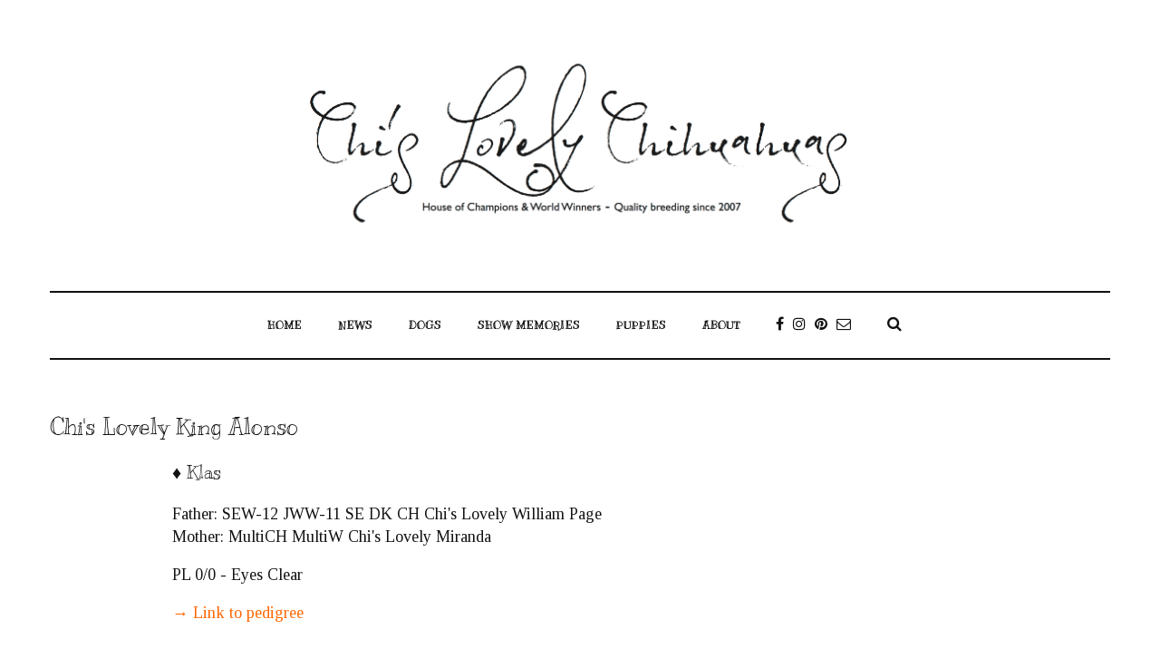

--- FILE ---
content_type: text/html; charset=UTF-8
request_url: https://chislovely.se/portfolio/chis-lovely-king-alonso/
body_size: 15851
content:
<!DOCTYPE html>
<html lang="en-US">
<head>
	<meta charset="UTF-8">
	<meta http-equiv="X-UA-Compatible" content="IE=edge">
	<meta name="viewport" content="width=device-width, initial-scale=1">
	<link rel="profile" href="http://gmpg.org/xfn/11" />
		<link rel="alternate" type="application/rss+xml" title="Chi&#039;s Lovely Chihuahuas RSS Feed" href="https://chislovely.se/feed/" />
	<link rel="alternate" type="application/atom+xml" title="Chi&#039;s Lovely Chihuahuas Atom Feed" href="https://chislovely.se/feed/atom/" />
	<link rel="pingback" href="https://chislovely.se/xmlrpc.php" />
	<!--[if lt IE 9]>
	<script src="https://usercontent.one/wp/chislovely.se/wp-content/themes/flowing/js/html5.js?media=1765716243"></script>
	<style type="text/css">
		.featured-carousel .item { opacity: 1; }
	</style>
	<![endif]-->
	<title>Chi&#8217;s Lovely King Alonso &#8211; Chi&#039;s Lovely Chihuahuas</title>
<meta name='robots' content='max-image-preview:large' />
<link rel='dns-prefetch' href='//fonts.googleapis.com' />
<link rel="alternate" type="application/rss+xml" title="Chi&#039;s Lovely Chihuahuas &raquo; Feed" href="https://chislovely.se/feed/" />
<link rel="alternate" type="application/rss+xml" title="Chi&#039;s Lovely Chihuahuas &raquo; Comments Feed" href="https://chislovely.se/comments/feed/" />
<link rel="alternate" type="application/rss+xml" title="Chi&#039;s Lovely Chihuahuas &raquo; Chi&#039;s Lovely King Alonso Comments Feed" href="https://chislovely.se/portfolio/chis-lovely-king-alonso/feed/" />
<link rel="alternate" title="oEmbed (JSON)" type="application/json+oembed" href="https://chislovely.se/wp-json/oembed/1.0/embed?url=https%3A%2F%2Fchislovely.se%2Fportfolio%2Fchis-lovely-king-alonso%2F" />
<link rel="alternate" title="oEmbed (XML)" type="text/xml+oembed" href="https://chislovely.se/wp-json/oembed/1.0/embed?url=https%3A%2F%2Fchislovely.se%2Fportfolio%2Fchis-lovely-king-alonso%2F&#038;format=xml" />
<style id='wp-img-auto-sizes-contain-inline-css' type='text/css'>
img:is([sizes=auto i],[sizes^="auto," i]){contain-intrinsic-size:3000px 1500px}
/*# sourceURL=wp-img-auto-sizes-contain-inline-css */
</style>
<link rel='stylesheet' id='sbi_styles-css' href='https://usercontent.one/wp/chislovely.se/wp-content/plugins/instagram-feed/css/sbi-styles.min.css?ver=6.10.0&media=1765716243' type='text/css' media='all' />
<style id='wp-emoji-styles-inline-css' type='text/css'>

	img.wp-smiley, img.emoji {
		display: inline !important;
		border: none !important;
		box-shadow: none !important;
		height: 1em !important;
		width: 1em !important;
		margin: 0 0.07em !important;
		vertical-align: -0.1em !important;
		background: none !important;
		padding: 0 !important;
	}
/*# sourceURL=wp-emoji-styles-inline-css */
</style>
<style id='wp-block-library-inline-css' type='text/css'>
:root{--wp-block-synced-color:#7a00df;--wp-block-synced-color--rgb:122,0,223;--wp-bound-block-color:var(--wp-block-synced-color);--wp-editor-canvas-background:#ddd;--wp-admin-theme-color:#007cba;--wp-admin-theme-color--rgb:0,124,186;--wp-admin-theme-color-darker-10:#006ba1;--wp-admin-theme-color-darker-10--rgb:0,107,160.5;--wp-admin-theme-color-darker-20:#005a87;--wp-admin-theme-color-darker-20--rgb:0,90,135;--wp-admin-border-width-focus:2px}@media (min-resolution:192dpi){:root{--wp-admin-border-width-focus:1.5px}}.wp-element-button{cursor:pointer}:root .has-very-light-gray-background-color{background-color:#eee}:root .has-very-dark-gray-background-color{background-color:#313131}:root .has-very-light-gray-color{color:#eee}:root .has-very-dark-gray-color{color:#313131}:root .has-vivid-green-cyan-to-vivid-cyan-blue-gradient-background{background:linear-gradient(135deg,#00d084,#0693e3)}:root .has-purple-crush-gradient-background{background:linear-gradient(135deg,#34e2e4,#4721fb 50%,#ab1dfe)}:root .has-hazy-dawn-gradient-background{background:linear-gradient(135deg,#faaca8,#dad0ec)}:root .has-subdued-olive-gradient-background{background:linear-gradient(135deg,#fafae1,#67a671)}:root .has-atomic-cream-gradient-background{background:linear-gradient(135deg,#fdd79a,#004a59)}:root .has-nightshade-gradient-background{background:linear-gradient(135deg,#330968,#31cdcf)}:root .has-midnight-gradient-background{background:linear-gradient(135deg,#020381,#2874fc)}:root{--wp--preset--font-size--normal:16px;--wp--preset--font-size--huge:42px}.has-regular-font-size{font-size:1em}.has-larger-font-size{font-size:2.625em}.has-normal-font-size{font-size:var(--wp--preset--font-size--normal)}.has-huge-font-size{font-size:var(--wp--preset--font-size--huge)}.has-text-align-center{text-align:center}.has-text-align-left{text-align:left}.has-text-align-right{text-align:right}.has-fit-text{white-space:nowrap!important}#end-resizable-editor-section{display:none}.aligncenter{clear:both}.items-justified-left{justify-content:flex-start}.items-justified-center{justify-content:center}.items-justified-right{justify-content:flex-end}.items-justified-space-between{justify-content:space-between}.screen-reader-text{border:0;clip-path:inset(50%);height:1px;margin:-1px;overflow:hidden;padding:0;position:absolute;width:1px;word-wrap:normal!important}.screen-reader-text:focus{background-color:#ddd;clip-path:none;color:#444;display:block;font-size:1em;height:auto;left:5px;line-height:normal;padding:15px 23px 14px;text-decoration:none;top:5px;width:auto;z-index:100000}html :where(.has-border-color){border-style:solid}html :where([style*=border-top-color]){border-top-style:solid}html :where([style*=border-right-color]){border-right-style:solid}html :where([style*=border-bottom-color]){border-bottom-style:solid}html :where([style*=border-left-color]){border-left-style:solid}html :where([style*=border-width]){border-style:solid}html :where([style*=border-top-width]){border-top-style:solid}html :where([style*=border-right-width]){border-right-style:solid}html :where([style*=border-bottom-width]){border-bottom-style:solid}html :where([style*=border-left-width]){border-left-style:solid}html :where(img[class*=wp-image-]){height:auto;max-width:100%}:where(figure){margin:0 0 1em}html :where(.is-position-sticky){--wp-admin--admin-bar--position-offset:var(--wp-admin--admin-bar--height,0px)}@media screen and (max-width:600px){html :where(.is-position-sticky){--wp-admin--admin-bar--position-offset:0px}}

/*# sourceURL=wp-block-library-inline-css */
</style><style id='global-styles-inline-css' type='text/css'>
:root{--wp--preset--aspect-ratio--square: 1;--wp--preset--aspect-ratio--4-3: 4/3;--wp--preset--aspect-ratio--3-4: 3/4;--wp--preset--aspect-ratio--3-2: 3/2;--wp--preset--aspect-ratio--2-3: 2/3;--wp--preset--aspect-ratio--16-9: 16/9;--wp--preset--aspect-ratio--9-16: 9/16;--wp--preset--color--black: #000000;--wp--preset--color--cyan-bluish-gray: #abb8c3;--wp--preset--color--white: #ffffff;--wp--preset--color--pale-pink: #f78da7;--wp--preset--color--vivid-red: #cf2e2e;--wp--preset--color--luminous-vivid-orange: #ff6900;--wp--preset--color--luminous-vivid-amber: #fcb900;--wp--preset--color--light-green-cyan: #7bdcb5;--wp--preset--color--vivid-green-cyan: #00d084;--wp--preset--color--pale-cyan-blue: #8ed1fc;--wp--preset--color--vivid-cyan-blue: #0693e3;--wp--preset--color--vivid-purple: #9b51e0;--wp--preset--gradient--vivid-cyan-blue-to-vivid-purple: linear-gradient(135deg,rgb(6,147,227) 0%,rgb(155,81,224) 100%);--wp--preset--gradient--light-green-cyan-to-vivid-green-cyan: linear-gradient(135deg,rgb(122,220,180) 0%,rgb(0,208,130) 100%);--wp--preset--gradient--luminous-vivid-amber-to-luminous-vivid-orange: linear-gradient(135deg,rgb(252,185,0) 0%,rgb(255,105,0) 100%);--wp--preset--gradient--luminous-vivid-orange-to-vivid-red: linear-gradient(135deg,rgb(255,105,0) 0%,rgb(207,46,46) 100%);--wp--preset--gradient--very-light-gray-to-cyan-bluish-gray: linear-gradient(135deg,rgb(238,238,238) 0%,rgb(169,184,195) 100%);--wp--preset--gradient--cool-to-warm-spectrum: linear-gradient(135deg,rgb(74,234,220) 0%,rgb(151,120,209) 20%,rgb(207,42,186) 40%,rgb(238,44,130) 60%,rgb(251,105,98) 80%,rgb(254,248,76) 100%);--wp--preset--gradient--blush-light-purple: linear-gradient(135deg,rgb(255,206,236) 0%,rgb(152,150,240) 100%);--wp--preset--gradient--blush-bordeaux: linear-gradient(135deg,rgb(254,205,165) 0%,rgb(254,45,45) 50%,rgb(107,0,62) 100%);--wp--preset--gradient--luminous-dusk: linear-gradient(135deg,rgb(255,203,112) 0%,rgb(199,81,192) 50%,rgb(65,88,208) 100%);--wp--preset--gradient--pale-ocean: linear-gradient(135deg,rgb(255,245,203) 0%,rgb(182,227,212) 50%,rgb(51,167,181) 100%);--wp--preset--gradient--electric-grass: linear-gradient(135deg,rgb(202,248,128) 0%,rgb(113,206,126) 100%);--wp--preset--gradient--midnight: linear-gradient(135deg,rgb(2,3,129) 0%,rgb(40,116,252) 100%);--wp--preset--font-size--small: 13px;--wp--preset--font-size--medium: 20px;--wp--preset--font-size--large: 36px;--wp--preset--font-size--x-large: 42px;--wp--preset--spacing--20: 0.44rem;--wp--preset--spacing--30: 0.67rem;--wp--preset--spacing--40: 1rem;--wp--preset--spacing--50: 1.5rem;--wp--preset--spacing--60: 2.25rem;--wp--preset--spacing--70: 3.38rem;--wp--preset--spacing--80: 5.06rem;--wp--preset--shadow--natural: 6px 6px 9px rgba(0, 0, 0, 0.2);--wp--preset--shadow--deep: 12px 12px 50px rgba(0, 0, 0, 0.4);--wp--preset--shadow--sharp: 6px 6px 0px rgba(0, 0, 0, 0.2);--wp--preset--shadow--outlined: 6px 6px 0px -3px rgb(255, 255, 255), 6px 6px rgb(0, 0, 0);--wp--preset--shadow--crisp: 6px 6px 0px rgb(0, 0, 0);}:where(.is-layout-flex){gap: 0.5em;}:where(.is-layout-grid){gap: 0.5em;}body .is-layout-flex{display: flex;}.is-layout-flex{flex-wrap: wrap;align-items: center;}.is-layout-flex > :is(*, div){margin: 0;}body .is-layout-grid{display: grid;}.is-layout-grid > :is(*, div){margin: 0;}:where(.wp-block-columns.is-layout-flex){gap: 2em;}:where(.wp-block-columns.is-layout-grid){gap: 2em;}:where(.wp-block-post-template.is-layout-flex){gap: 1.25em;}:where(.wp-block-post-template.is-layout-grid){gap: 1.25em;}.has-black-color{color: var(--wp--preset--color--black) !important;}.has-cyan-bluish-gray-color{color: var(--wp--preset--color--cyan-bluish-gray) !important;}.has-white-color{color: var(--wp--preset--color--white) !important;}.has-pale-pink-color{color: var(--wp--preset--color--pale-pink) !important;}.has-vivid-red-color{color: var(--wp--preset--color--vivid-red) !important;}.has-luminous-vivid-orange-color{color: var(--wp--preset--color--luminous-vivid-orange) !important;}.has-luminous-vivid-amber-color{color: var(--wp--preset--color--luminous-vivid-amber) !important;}.has-light-green-cyan-color{color: var(--wp--preset--color--light-green-cyan) !important;}.has-vivid-green-cyan-color{color: var(--wp--preset--color--vivid-green-cyan) !important;}.has-pale-cyan-blue-color{color: var(--wp--preset--color--pale-cyan-blue) !important;}.has-vivid-cyan-blue-color{color: var(--wp--preset--color--vivid-cyan-blue) !important;}.has-vivid-purple-color{color: var(--wp--preset--color--vivid-purple) !important;}.has-black-background-color{background-color: var(--wp--preset--color--black) !important;}.has-cyan-bluish-gray-background-color{background-color: var(--wp--preset--color--cyan-bluish-gray) !important;}.has-white-background-color{background-color: var(--wp--preset--color--white) !important;}.has-pale-pink-background-color{background-color: var(--wp--preset--color--pale-pink) !important;}.has-vivid-red-background-color{background-color: var(--wp--preset--color--vivid-red) !important;}.has-luminous-vivid-orange-background-color{background-color: var(--wp--preset--color--luminous-vivid-orange) !important;}.has-luminous-vivid-amber-background-color{background-color: var(--wp--preset--color--luminous-vivid-amber) !important;}.has-light-green-cyan-background-color{background-color: var(--wp--preset--color--light-green-cyan) !important;}.has-vivid-green-cyan-background-color{background-color: var(--wp--preset--color--vivid-green-cyan) !important;}.has-pale-cyan-blue-background-color{background-color: var(--wp--preset--color--pale-cyan-blue) !important;}.has-vivid-cyan-blue-background-color{background-color: var(--wp--preset--color--vivid-cyan-blue) !important;}.has-vivid-purple-background-color{background-color: var(--wp--preset--color--vivid-purple) !important;}.has-black-border-color{border-color: var(--wp--preset--color--black) !important;}.has-cyan-bluish-gray-border-color{border-color: var(--wp--preset--color--cyan-bluish-gray) !important;}.has-white-border-color{border-color: var(--wp--preset--color--white) !important;}.has-pale-pink-border-color{border-color: var(--wp--preset--color--pale-pink) !important;}.has-vivid-red-border-color{border-color: var(--wp--preset--color--vivid-red) !important;}.has-luminous-vivid-orange-border-color{border-color: var(--wp--preset--color--luminous-vivid-orange) !important;}.has-luminous-vivid-amber-border-color{border-color: var(--wp--preset--color--luminous-vivid-amber) !important;}.has-light-green-cyan-border-color{border-color: var(--wp--preset--color--light-green-cyan) !important;}.has-vivid-green-cyan-border-color{border-color: var(--wp--preset--color--vivid-green-cyan) !important;}.has-pale-cyan-blue-border-color{border-color: var(--wp--preset--color--pale-cyan-blue) !important;}.has-vivid-cyan-blue-border-color{border-color: var(--wp--preset--color--vivid-cyan-blue) !important;}.has-vivid-purple-border-color{border-color: var(--wp--preset--color--vivid-purple) !important;}.has-vivid-cyan-blue-to-vivid-purple-gradient-background{background: var(--wp--preset--gradient--vivid-cyan-blue-to-vivid-purple) !important;}.has-light-green-cyan-to-vivid-green-cyan-gradient-background{background: var(--wp--preset--gradient--light-green-cyan-to-vivid-green-cyan) !important;}.has-luminous-vivid-amber-to-luminous-vivid-orange-gradient-background{background: var(--wp--preset--gradient--luminous-vivid-amber-to-luminous-vivid-orange) !important;}.has-luminous-vivid-orange-to-vivid-red-gradient-background{background: var(--wp--preset--gradient--luminous-vivid-orange-to-vivid-red) !important;}.has-very-light-gray-to-cyan-bluish-gray-gradient-background{background: var(--wp--preset--gradient--very-light-gray-to-cyan-bluish-gray) !important;}.has-cool-to-warm-spectrum-gradient-background{background: var(--wp--preset--gradient--cool-to-warm-spectrum) !important;}.has-blush-light-purple-gradient-background{background: var(--wp--preset--gradient--blush-light-purple) !important;}.has-blush-bordeaux-gradient-background{background: var(--wp--preset--gradient--blush-bordeaux) !important;}.has-luminous-dusk-gradient-background{background: var(--wp--preset--gradient--luminous-dusk) !important;}.has-pale-ocean-gradient-background{background: var(--wp--preset--gradient--pale-ocean) !important;}.has-electric-grass-gradient-background{background: var(--wp--preset--gradient--electric-grass) !important;}.has-midnight-gradient-background{background: var(--wp--preset--gradient--midnight) !important;}.has-small-font-size{font-size: var(--wp--preset--font-size--small) !important;}.has-medium-font-size{font-size: var(--wp--preset--font-size--medium) !important;}.has-large-font-size{font-size: var(--wp--preset--font-size--large) !important;}.has-x-large-font-size{font-size: var(--wp--preset--font-size--x-large) !important;}
/*# sourceURL=global-styles-inline-css */
</style>

<style id='classic-theme-styles-inline-css' type='text/css'>
/*! This file is auto-generated */
.wp-block-button__link{color:#fff;background-color:#32373c;border-radius:9999px;box-shadow:none;text-decoration:none;padding:calc(.667em + 2px) calc(1.333em + 2px);font-size:1.125em}.wp-block-file__button{background:#32373c;color:#fff;text-decoration:none}
/*# sourceURL=/wp-includes/css/classic-themes.min.css */
</style>
<link rel='stylesheet' id='contact-form-7-css' href='https://usercontent.one/wp/chislovely.se/wp-content/plugins/contact-form-7/includes/css/styles.css?ver=6.1.4&media=1765716243' type='text/css' media='all' />
<link rel='stylesheet' id='go-portfolio-magnific-popup-styles-css' href='https://usercontent.one/wp/chislovely.se/wp-content/plugins/go_portfolio/assets/plugins/magnific-popup/magnific-popup.css?ver=1.7.1&media=1765716243' type='text/css' media='all' />
<style id='go-portfolio-magnific-popup-styles-inline-css' type='text/css'>
.mfp-bg { z-index:0 !important;} .mfp-wrap { z-index:1 !important;}
/*# sourceURL=go-portfolio-magnific-popup-styles-inline-css */
</style>
<link rel='stylesheet' id='go-portfolio-styles-css' href='https://usercontent.one/wp/chislovely.se/wp-content/plugins/go_portfolio/assets/css/go_portfolio_styles.css?ver=1.7.1&media=1765716243' type='text/css' media='all' />
<style id='go-portfolio-styles-inline-css' type='text/css'>
@media only screen and (min-width: 768px) and (max-width: 959px) {
		.gw-gopf-posts { letter-spacing:10px; }
		.gw-gopf {
			
			margin:0 auto;
		}
		.gw-gopf-1col .gw-gopf-col-wrap { 
        	float:left !important;		
			margin-left:0 !important;
        	width:100%;		
		} 
		.gw-gopf-2cols .gw-gopf-col-wrap,
		.gw-gopf-3cols .gw-gopf-col-wrap,
		.gw-gopf-4cols .gw-gopf-col-wrap,
		.gw-gopf-5cols .gw-gopf-col-wrap,
		.gw-gopf-6cols .gw-gopf-col-wrap,
		.gw-gopf-7cols .gw-gopf-col-wrap,
		.gw-gopf-8cols .gw-gopf-col-wrap,
		.gw-gopf-9cols .gw-gopf-col-wrap,
		.gw-gopf-10cols .gw-gopf-col-wrap { width:50% !important; }		
	}

		@media only screen and (min-width: 480px) and (max-width: 767px) {
		.gw-gopf-posts { letter-spacing:20px; }
		.gw-gopf {
			
			margin:0 auto;
		}		
		.gw-gopf-1col .gw-gopf-col-wrap,
		.gw-gopf-2cols .gw-gopf-col-wrap,
		.gw-gopf-3cols .gw-gopf-col-wrap,
		.gw-gopf-4cols .gw-gopf-col-wrap,
		.gw-gopf-5cols .gw-gopf-col-wrap,
		.gw-gopf-6cols .gw-gopf-col-wrap,
		.gw-gopf-7cols .gw-gopf-col-wrap,
		.gw-gopf-8cols .gw-gopf-col-wrap,
		.gw-gopf-9cols .gw-gopf-col-wrap,
		.gw-gopf-10cols .gw-gopf-col-wrap { 
        	float:left !important;		
			margin-left:0 !important;
        	width:100%;
		}

		/* RTL */
		.gw-gopf-rtl.gw-gopf-1col .gw-gopf-col-wrap,
		.gw-gopf-rtl.gw-gopf-2cols .gw-gopf-col-wrap,
		.gw-gopf-rtl.gw-gopf-3cols .gw-gopf-col-wrap,
		.gw-gopf-rtl.gw-gopf-4cols .gw-gopf-col-wrap,
		.gw-gopf-rtl.gw-gopf-5cols .gw-gopf-col-wrap,
		.gw-gopf-rtl.gw-gopf-6cols .gw-gopf-col-wrap,
		.gw-gopf-rtl.gw-gopf-7cols .gw-gopf-col-wrap,
		.gw-gopf-rtl.gw-gopf-8cols .gw-gopf-col-wrap,
		.gw-gopf-rtl.gw-gopf-9cols .gw-gopf-col-wrap,
		.gw-gopf-rtl.gw-gopf-10cols .gw-gopf-col-wrap { float:right !important; }
		
		.gw-gopf-slider-type.gw-gopf-rtl.gw-gopf-1col .gw-gopf-col-wrap,
		.gw-gopf-slider-type.gw-gopf-rtl.gw-gopf-2cols .gw-gopf-col-wrap,
		.gw-gopf-slider-type.gw-gopf-rtl.gw-gopf-3cols .gw-gopf-col-wrap,
		.gw-gopf-slider-type.gw-gopf-rtl.gw-gopf-4cols .gw-gopf-col-wrap,
		.gw-gopf-slider-type.gw-gopf-rtl.gw-gopf-5cols .gw-gopf-col-wrap,
		.gw-gopf-slider-type.gw-gopf-rtl.gw-gopf-6cols .gw-gopf-col-wrap,
		.gw-gopf-slider-type.gw-gopf-rtl.gw-gopf-7cols .gw-gopf-col-wrap,
		.gw-gopf-slider-type.gw-gopf-rtl.gw-gopf-8cols .gw-gopf-col-wrap,
		.gw-gopf-slider-type.gw-gopf-rtl.gw-gopf-9cols .gw-gopf-col-wrap,
		.gw-gopf-slider-type.gw-gopf-rtl.gw-gopf-10cols .gw-gopf-col-wrap { float:left !important; }
		
	}
	
	
		@media only screen and (max-width: 479px) {
		.gw-gopf-posts { letter-spacing:30px; }
		.gw-gopf {
			max-width:400px;
			margin:0 auto;
		}
		.gw-gopf-1col .gw-gopf-col-wrap,
		.gw-gopf-2cols .gw-gopf-col-wrap,
		.gw-gopf-3cols .gw-gopf-col-wrap,
		.gw-gopf-4cols .gw-gopf-col-wrap,
		.gw-gopf-5cols .gw-gopf-col-wrap,
		.gw-gopf-6cols .gw-gopf-col-wrap,
		.gw-gopf-7cols .gw-gopf-col-wrap,
		.gw-gopf-8cols .gw-gopf-col-wrap,
		.gw-gopf-9cols .gw-gopf-col-wrap,
		.gw-gopf-10cols .gw-gopf-col-wrap {
        	margin-left:0 !important;
        	float:left !important;
        	width:100%;
         }
		 
		/* RTL */
		.gw-gopf-rtl.gw-gopf-1col .gw-gopf-col-wrap,
		.gw-gopf-rtl.gw-gopf-2cols .gw-gopf-col-wrap,
		.gw-gopf-rtl.gw-gopf-3cols .gw-gopf-col-wrap,
		.gw-gopf-rtl.gw-gopf-4cols .gw-gopf-col-wrap,
		.gw-gopf-rtl.gw-gopf-5cols .gw-gopf-col-wrap,
		.gw-gopf-rtl.gw-gopf-6cols .gw-gopf-col-wrap,
		.gw-gopf-rtl.gw-gopf-7cols .gw-gopf-col-wrap,
		.gw-gopf-rtl.gw-gopf-8cols .gw-gopf-col-wrap,
		.gw-gopf-rtl.gw-gopf-9cols .gw-gopf-col-wrap,
		.gw-gopf-rtl.gw-gopf-10cols .gw-gopf-col-wrap { float:right !important; }
		
		.gw-gopf-slider-type.gw-gopf-rtl.gw-gopf-1col .gw-gopf-col-wrap,
		.gw-gopf-slider-type.gw-gopf-rtl.gw-gopf-2cols .gw-gopf-col-wrap,
		.gw-gopf-slider-type.gw-gopf-rtl.gw-gopf-3cols .gw-gopf-col-wrap,
		.gw-gopf-slider-type.gw-gopf-rtl.gw-gopf-4cols .gw-gopf-col-wrap,
		.gw-gopf-slider-type.gw-gopf-rtl.gw-gopf-5cols .gw-gopf-col-wrap,
		.gw-gopf-slider-type.gw-gopf-rtl.gw-gopf-6cols .gw-gopf-col-wrap,
		.gw-gopf-slider-type.gw-gopf-rtl.gw-gopf-7cols .gw-gopf-col-wrap,
		.gw-gopf-slider-type.gw-gopf-rtl.gw-gopf-8cols .gw-gopf-col-wrap,
		.gw-gopf-slider-type.gw-gopf-rtl.gw-gopf-9cols .gw-gopf-col-wrap,
		.gw-gopf-slider-type.gw-gopf-rtl.gw-gopf-10cols .gw-gopf-col-wrap { float:left !important; }		
		 
	}
/*# sourceURL=go-portfolio-styles-inline-css */
</style>
<link rel='stylesheet' id='dslc-fontawesome-css' href='https://usercontent.one/wp/chislovely.se/wp-content/plugins/live-composer-page-builder/css/font-awesome.css?ver=2.0.2&media=1765716243' type='text/css' media='all' />
<link rel='stylesheet' id='dslc-plugins-css-css' href='https://usercontent.one/wp/chislovely.se/wp-content/plugins/live-composer-page-builder/css/dist/frontend.plugins.min.css?ver=2.0.2&media=1765716243' type='text/css' media='all' />
<link rel='stylesheet' id='dslc-frontend-css-css' href='https://usercontent.one/wp/chislovely.se/wp-content/plugins/live-composer-page-builder/css/dist/frontend.min.css?ver=2.0.2&media=1765716243' type='text/css' media='all' />
<link rel='stylesheet' id='penci_font_title-css' href='https://fonts.googleapis.com/css?family=Kranky%3Aregular&#038;ver=1.0' type='text/css' media='all' />
<link rel='stylesheet' id='penci_font_body-css' href='https://fonts.googleapis.com/css?family=Tinos%3Aregular%2Citalic%2C700%2C700italic&#038;ver=1.0' type='text/css' media='all' />
<link rel='stylesheet' id='penci_font_slogan-css' href='https://fonts.googleapis.com/css?family=Oswald%3A300%2Cregular%2C200%2C300%2C400%2C500%2C600%2C700&#038;ver=1.0' type='text/css' media='all' />
<link rel='stylesheet' id='flowing-fontawesome-css' href='https://usercontent.one/wp/chislovely.se/wp-content/themes/flowing/assets/css/font-awesome.min.css?ver=6.9&media=1765716243' type='text/css' media='all' />
<link rel='stylesheet' id='flowing-style-css' href='https://usercontent.one/wp/chislovely.se/wp-content/themes/flowing/style.css?ver=1.2&media=1765716243' type='text/css' media='all' />
<script type="text/javascript" src="https://chislovely.se/wp-includes/js/jquery/jquery.min.js?ver=3.7.1" id="jquery-core-js"></script>
<script type="text/javascript" src="https://chislovely.se/wp-includes/js/jquery/jquery-migrate.min.js?ver=3.4.1" id="jquery-migrate-js"></script>
<script type="text/javascript" src="https://usercontent.one/wp/chislovely.se/wp-content/plugins/live-composer-page-builder/js/dist/client_plugins.min.js?ver=2.0.2&media=1765716243" id="dslc-plugins-js-js"></script>
<link rel="https://api.w.org/" href="https://chislovely.se/wp-json/" /><link rel="EditURI" type="application/rsd+xml" title="RSD" href="https://chislovely.se/xmlrpc.php?rsd" />
<meta name="generator" content="WordPress 6.9" />
<link rel="canonical" href="https://chislovely.se/portfolio/chis-lovely-king-alonso/" />
<link rel='shortlink' href='https://chislovely.se/?p=1312' />
		<script type="text/javascript">
			var _statcounter = _statcounter || [];
			_statcounter.push({"tags": {"author": "admin"}});
		</script>
		<style>[class*=" icon-oc-"],[class^=icon-oc-]{speak:none;font-style:normal;font-weight:400;font-variant:normal;text-transform:none;line-height:1;-webkit-font-smoothing:antialiased;-moz-osx-font-smoothing:grayscale}.icon-oc-one-com-white-32px-fill:before{content:"901"}.icon-oc-one-com:before{content:"900"}#one-com-icon,.toplevel_page_onecom-wp .wp-menu-image{speak:none;display:flex;align-items:center;justify-content:center;text-transform:none;line-height:1;-webkit-font-smoothing:antialiased;-moz-osx-font-smoothing:grayscale}.onecom-wp-admin-bar-item>a,.toplevel_page_onecom-wp>.wp-menu-name{font-size:16px;font-weight:400;line-height:1}.toplevel_page_onecom-wp>.wp-menu-name img{width:69px;height:9px;}.wp-submenu-wrap.wp-submenu>.wp-submenu-head>img{width:88px;height:auto}.onecom-wp-admin-bar-item>a img{height:7px!important}.onecom-wp-admin-bar-item>a img,.toplevel_page_onecom-wp>.wp-menu-name img{opacity:.8}.onecom-wp-admin-bar-item.hover>a img,.toplevel_page_onecom-wp.wp-has-current-submenu>.wp-menu-name img,li.opensub>a.toplevel_page_onecom-wp>.wp-menu-name img{opacity:1}#one-com-icon:before,.onecom-wp-admin-bar-item>a:before,.toplevel_page_onecom-wp>.wp-menu-image:before{content:'';position:static!important;background-color:rgba(240,245,250,.4);border-radius:102px;width:18px;height:18px;padding:0!important}.onecom-wp-admin-bar-item>a:before{width:14px;height:14px}.onecom-wp-admin-bar-item.hover>a:before,.toplevel_page_onecom-wp.opensub>a>.wp-menu-image:before,.toplevel_page_onecom-wp.wp-has-current-submenu>.wp-menu-image:before{background-color:#76b82a}.onecom-wp-admin-bar-item>a{display:inline-flex!important;align-items:center;justify-content:center}#one-com-logo-wrapper{font-size:4em}#one-com-icon{vertical-align:middle}.imagify-welcome{display:none !important;}</style>	<style type="text/css">
						.post-entry .penci-recipe-heading a.penci-recipe-print { color:#ff9800; } .post-entry .penci-recipe-heading a.penci-recipe-print { border-color:#ff9800; } .post-entry .penci-recipe-heading a.penci-recipe-print:hover { background-color:#ff9800; } .post-entry .penci-recipe-heading a.penci-recipe-print:hover { color:#fff; }		.penci-recipe-heading .penci-recipe-meta span i { color:#6796bf; }		.penci-recipe-heading .penci-recipe-meta { color:#377fbf; }						.post-entry .penci-recipe-notes, .post-entry .penci-recipe-notes p { color:#1e73be; }				.penci-recipe-index-wrap .penci-recipe-index-title { color:#000000 !important; }							</style>
    <style type="text/css">
				h1,
		h2,
		h3,
		h4,
		h5,
		h6,
		input[type="submit"],
		button,
		header nav ul > li,
		#sidebar-nav .menu li a,
		.read-more,
		.slider-read-more,
		.widget .widget-title,
		.entry-post .post-inner .entry-extra .extra-share > .share-title,
		.sidebar .widget.widget_categories ul > li,
		.penci-pagination div,
		.penci-pagination > ul.page-numbers > li,
		.entry-post .post-inner .entry-meta > span:after,
		.single .entry-post .post-inner .entry-extra .post-tags .tag-title,
		.single .entry-post .post-pagination > div,
		.single .entry-post .post-author > div.author-content h5,
		.single .entry-post .post-title-box .post-box-title,
		.single .entry-post .post-comments .thecomment > div.comment-text > .author,
		.side-newsfeed .penci-feed .side-item .side-item-text h4,
		.side-newsfeed .penci-feed .side-item .side-item-text .side-item-meta,
		.penci-widget-slider .penci-widget-slide-detail,
		.widget_calendar .calendar_wrap > table > caption,
		.widget_calendar .calendar_wrap > table > thead,
		.widget ul > li a,
		.penci-slider article > .post-inner > .slider-read-more-parent .slider-read-more,
		.page-404 .error-text,
		.page-404 .go-back-home a,
		.gallery .gallery-caption,
		.penci-pullqoute .author,
		blockquote cite a,
		.penci-slider .pencislider-container .pencislider-content .pencislider-title,
		.penci-slider .pencislider-container .pencislider-content .pencislider-button,
		.entry-post .post-comments .comment-text .reply,
		.woocommerce .comment-respond label,
		.woocommerce div.product .woocommerce-tabs .panel #respond .comment-reply-title,
		.woocommerce div.product .woocommerce-tabs ul.tabs li a,
		.woocommerce div.product .related > h2,
		.woocommerce div.product .upsells > h2,
		.woocommerce #reviews #comments ol.commentlist li .comment-text .meta strong,
		.woocommerce ul.cart_list li a,
		.woocommerce ul.product_list_widget li a,
		.woocommerce table.shop_table th,
		.woocommerce table.shop_table td.product-name a,
		.woocommerce span.onsale,
		.woocommerce #respond input#submit,
		.woocommerce a.button,
		.woocommerce button.button,
		.woocommerce input.button,
		.woocommerce ul.products li.product .button,
		.woocommerce div.product .entry-summary div[itemprop="description"] blockquote cite,
		.woocommerce div.product .entry-summary div[itemprop="description"] blockquote .author,
		.woocommerce div.product .woocommerce-tabs #tab-description blockquote cite,
		.woocommerce div.product .woocommerce-tabs #tab-description blockquote .author,
		.woocommerce-product-details__short-description blockquote cite,
		.woocommerce-product-details__short-description blockquote .author,
		.woocommerce .quantity .qty { font-family: 'Kranky', cursive; font-weight: normal; letter-spacing: 0; }
						body { font-family: 'Tinos', serif; line-height: 1.8em; }
						header .header-slogan .header-slogan-text{ font-family: 'Oswald', sans-serif;  }
																h1,
		h2,
		h3,
		h4,
		h5,
		h6,
		input[type="submit"],
		button,
		header nav ul > li,
		#sidebar-nav .menu li a,
		.read-more,
		.slider-read-more,
		.widget .widget-title,
		.entry-post .post-inner .entry-extra .extra-share > .share-title,
		.sidebar .widget.widget_categories ul > li,
		.penci-pagination div,
		.penci-pagination > ul.page-numbers > li,
		.entry-post .post-inner .entry-meta > span:after,
		.single .entry-post .post-inner .entry-extra .post-tags .tag-title,
		.single .entry-post .post-pagination > div,
		.single .entry-post .post-author > div.author-content h5,
		.single .entry-post .post-title-box .post-box-title,
		.single .entry-post .post-comments .thecomment > div.comment-text > .author,
		.side-newsfeed .penci-feed .side-item .side-item-text h4,
		.side-newsfeed .penci-feed .side-item .side-item-text .side-item-meta,
		.penci-widget-slider .penci-widget-slide-detail,
		.widget_calendar .calendar_wrap > table > caption,
		.widget_calendar .calendar_wrap > table > thead,
		.widget ul > li a,
		.penci-slider article > .post-inner > .slider-read-more-parent .slider-read-more,
		.page-404 .error-text,
		.page-404 .go-back-home a,
		.gallery .gallery-caption,
		.penci-pullqoute .author,
		blockquote cite a,
		.penci-slider .pencislider-container .pencislider-content .pencislider-title,
		.penci-slider .pencislider-container .pencislider-content .pencislider-button,
		.entry-post .post-comments .comment-text .reply,
		.woocommerce .comment-respond label,
		.woocommerce div.product .woocommerce-tabs .panel #respond .comment-reply-title,
		.woocommerce div.product .woocommerce-tabs ul.tabs li a,
		.woocommerce div.product .related > h2,
		.woocommerce div.product .upsells > h2,
		.woocommerce #reviews #comments ol.commentlist li .comment-text .meta strong,
		.woocommerce ul.cart_list li a,
		.woocommerce ul.product_list_widget li a,
		.woocommerce table.shop_table th,
		.woocommerce table.shop_table td.product-name a,
		.woocommerce span.onsale,
		.woocommerce #respond input#submit,
		.woocommerce a.button,
		.woocommerce button.button,
		.woocommerce input.button,
		.woocommerce ul.products li.product .button,
		.woocommerce div.product .entry-summary div[itemprop="description"] blockquote cite,
		.woocommerce div.product .entry-summary div[itemprop="description"] blockquote .author,
		.woocommerce div.product .woocommerce-tabs #tab-description blockquote cite,
		.woocommerce div.product .woocommerce-tabs #tab-description blockquote .author,
		.woocommerce-product-details__short-description blockquote cite,
		.woocommerce-product-details__short-description blockquote .author,
		.woocommerce .quantity .qty{ font-weight: normal; }
						p,
		.entry-content,
		.entry-description { font-size: 18px; }
				
				header .main-header { padding:29px 0; }
						header .header-slogan .header-slogan-text { font-style:normal; }
						header .header-slogan .header-slogan-text { font-weight:100; }
						header .header-slogan .header-slogan-text { font-size:18px; }
						.header-socials .socials li a { font-size: 16px; }
						header nav ul.menu > li > a { font-size: 12px; }
						header nav ul ul li a { font-size: 10px; }
						#navigation .penci-megamenu .penci-mega-child-categories a { font-size: 16px; }
						#navigation .penci-megamenu .post-mega-title a { font-size: 15px; }
						#navigation .penci-megamenu .penci-mega-date { font-size: 12px; }
						

				.penci-slider .pencislider-container .pencislider-title{-webkit-animation-delay: 0.6s;-moz-animation-delay: 0.6s;-o-animation-delay: 0.6s;animation-delay: 0.6s;}
		.penci-slider .pencislider-container .pencislider-caption {-webkit-animation-delay: 0.8s;-moz-animation-delay: 0.8s;-o-animation-delay: 0.8s;animation-delay: 0.8s;}
		.penci-slider .pencislider-container .pencislider-content .penci-button {-webkit-animation-delay: 1s;-moz-animation-delay: 1s;-o-animation-delay: 1s;animation-delay: 1s;}
				
				.penci-slider.style-4 .penci-image-holder:before,
		.penci-slider.style-5 .penci-image-holder:before { padding-top: 320px; }
		
										.entry-post.grid-style .post-inner .entry-title a { font-size: 18px; }
				
				.single .entry-post .post-inner .entry-title, .single .entry-post .post-inner .entry-meta { text-align: left; }
								.single .entry-post .post-inner .entry-title { font-size: 25px; }
						.single .entry-post .post-related .penci-owl-carousel .owl-item .item h3 a { font-size: 15px; }
		
				.penci-portfolio-thumbnail a:after { background-color: #000000; }
						.inner-item-portfolio:hover .penci-portfolio-thumbnail a:after { opacity: 0.8; }
						.inner-item-portfolio .portfolio-desc h3 { color: #ffffff; }
						.inner-item-portfolio .portfolio-desc span { color: #000000; }
		
				#widget-area > .container { padding: 200px 0; }
						#widget-area .footer-widget-wrapper .widget-title { text-align: left; }
						#footer-section > .container { border-width: 0; }
																												
				.penci-pagination > div a:hover,
		header .top-header .header-socials ul.socials li:hover a,
		#top-search > a:hover,
		#navigation .penci-megamenu .penci-mega-child-categories a.cat-active,
		.header-social.sidebar-nav-social a i:hover,
		#sidebar-nav .menu li a:hover,
		#sidebar-nav .menu li a .indicator:hover,
		#sidebar-nav .menu .sub-menu li a .indicator:hover,
		.penci-header-slider article > .post-inner > .entry-title a:hover,
		.penci-popular-post > .module-content article .entry-title a:hover,
		.penci-pullqoute .author,
		blockquote cite a ,
		.entry-post .post-inner .entry-title a:hover,
		.entry-post .post-inner .entry-meta a:hover,
		.entry-content a,
		.single .entry-post .post-inner .entry-extra .post-tags > a:hover,
		.single .entry-post .post-pagination > div > div > h4 a:hover,
		.single .entry-post .post-related .penci-owl-carousel .owl-item .item h3 a:hover,
		.widget a:hover,
		.side-newsfeed .penci-feed .side-item .side-item-text h4 a:hover,
		.penci-recipe-heading a.penci-recipe-print,
		.woocommerce ul.products li.product .price ins,
		.woocommerce ul.products li.product .price,
		.woocommerce div.product p.price ins,
		.woocommerce div.product span.price ins,
		.woocommerce div.product p.price,
		.woocommerce div.product span.price,
		.woocommerce div.product .entry-summary div[itemprop="description"] blockquote:before,
		.woocommerce div.product .woocommerce-tabs #tab-description blockquote:before,
		.woocommerce-product-details__short-description blockquote:before,
		.woocommerce div.product .entry-summary div[itemprop="description"] blockquote cite,
		.woocommerce div.product .entry-summary div[itemprop="description"] blockquote .author,
		.woocommerce div.product .woocommerce-tabs #tab-description blockquote cite,
		.woocommerce div.product .woocommerce-tabs #tab-description blockquote .author,
		.woocommerce-product-details__short-description blockquote cite,
		.woocommerce-product-details__short-description blockquote .author,
		.woocommerce div.product .product_meta > span a:hover,
		.woocommerce div.product .woocommerce-tabs ul.tabs li a:hover,
		.woocommerce div.product .woocommerce-tabs ul.tabs li.active,
		.woocommerce ul.cart_list li .amount,
		.woocommerce ul.product_list_widget li .amount,
		.woocommerce table.shop_table td.product-name a:hover,
		.woocommerce table.shop_table td.product-price span,
		.woocommerce table.shop_table td.product-subtotal span,
		.woocommerce-cart .cart-collaterals .cart_totals table td .amount,
		.woocommerce .woocommerce-info:before,
		.woocommerce form.checkout table.shop_table .order-total .amount,
		header nav ul ul li.current-menu-ancestor > a,
		header nav ul ul li.current-menu-item > a,
		.penci-tweets-widget-content .tweet-intents a,
		.penci-tweets-widget-content .tweet-intents span:after,
		#footer-copyright a { color: #000000 !important; }
 
		input[type="submit"]:hover,
		button:hover,
		#navigation .penci-megamenu .penci-mega-thumbnail .mega-cat-name,
		#sidebar-nav-logo:before,
		.entry-post .post-inner .entry-extra .extra-share > .list-posts-share > a:hover:after,
		.side-newsfeed .penci-feed .side-item .side-image:hover .side-number,
		.penci-recipe-heading a.penci-recipe-print:hover,
		.woocommerce span.onsale,
		.woocommerce #respond input#submit:hover,
		.woocommerce a.button:hover,
		.woocommerce button.button:hover,
		.woocommerce input.button:hover,
		nav.woocommerce-pagination ul li span.current,
		.woocommerce div.product .entry-summary div[itemprop="description"]:before,
		.woocommerce div.product .entry-summary div[itemprop="description"] blockquote .author span:after,
		.woocommerce div.product .woocommerce-tabs #tab-description blockquote .author span:after,
		.woocommerce-product-details__short-description blockquote .author span:after,
		.woocommerce #respond input#submit.alt:hover,
		.woocommerce a.button.alt:hover,
		.woocommerce button.button.alt:hover,
		.woocommerce input.button.alt:hover,
		.woocommerce form .form-row input[type="submit"]:hover,
		.woocommerce .return-to-shop .button:hover,
		.woocommerce-cart .checkout-button:hover,
		#top-search.shoping-cart-icon > a > span,
		.penci-slider.penci-tweets-slider ol.penci-control-nav li a.penci-active,
		.penci-slider.penci-tweets-slider ol.penci-control-nav li a:hover  { background-color: #000000 !important; }

		input[type="submit"]:hover,
		button:hover,
		.penci-recipe-heading a.penci-recipe-print:hover,
		nav.woocommerce-pagination ul li span.current,
		.woocommerce .woocommerce-error,
		.woocommerce .woocommerce-info,
		.woocommerce .woocommerce-message,
		.penci-slider.penci-tweets-slider ol.penci-control-nav li a.penci-active,
		.penci-slider.penci-tweets-slider ol.penci-control-nav li a:hover  { border-color: #000000 !important; }
		
																										
										#navigation .penci-megamenu .penci-mega-child-categories a.cat-active { color: #ff9800 !important; }
										
														#sidebar-nav .menu li a:hover, .header-social.sidebar-nav-social a:hover i, #sidebar-nav .menu li a .indicator:hover, #sidebar-nav .menu .sub-menu li a .indicator:hover{ color: #ff9800 !important; }
		#sidebar-nav-logo:before{ background-color: #ff9800 !important; }
				
																.penci-header-slider article > .post-inner > .entry-title a:hover { color: #ff9800 !important; }
										
						
		/* Homepage Options */
																.penci-popular-post > .module-content article .entry-title a:hover { color: #ff9800 !important; }
				
		/* Colors for layout options */
								.entry-post .post-inner .entry-title a:hover { color: #ff9800 !important; }
								.entry-post .post-inner .entry-extra .extra-share > .list-posts-share > a:hover:after { background-color: #ff9800 !important; }
								
		/* Sidebar Options */
														.side-newsfeed .penci-feed .side-item .side-item-text h4 a:hover,
		.widget a:hover,
		.penci-tweets-widget-content .tweet-intents a,
		.penci-tweets-widget-content .tweet-intents span:after { color: #ff9800 !important; }
		.side-newsfeed .penci-feed .side-item .side-image:hover .side-number{ background-color: #ff9800 !important; }
						
										.single .entry-post .post-inner .entry-extra .extra-share > .list-posts-share > a:hover:after,
		.page .entry-post .post-inner .entry-extra .extra-share > .list-posts-share > a:hover:after { background-color: #ff9800 !important; }
		

				
		    </style>
    <style type="text/css">.dslc-modules-section-wrapper, .dslca-add-modules-section { width : 1170px; } .dslc-modules-section:not(.dslc-full) { padding-left: 4%;  padding-right: 4%; } .dslc-modules-section { width:px;margin-left:0%;margin-right:0%;margin-bottom:0px;padding-bottom:80px;padding-top:80px;padding-left:0%;padding-right:0%;background-image:none;background-repeat:repeat;background-position:left top;background-attachment:scroll;background-size:auto;border-width:0px;border-style:solid; }</style></head>
<body class="wp-singular portfolio-template-default single single-portfolio postid-1312 wp-theme-flowing dslc-enabled">
	<div class="wrapper ">
		<a id="close-sidebar-nav" class=""><i class="fa fa-close"></i></a>
		<nav id="sidebar-nav" class="">

							<div id="sidebar-nav-logo">
											<a href="https://chislovely.se/"><img src="http://chislovely.se/wp-content/uploads/2018/03/Header-.jpg" alt="Chi&#039;s Lovely Chihuahuas" /></a>
									</div>
			
												<div class="header-social sidebar-nav-social">
								<ul class="socials">
							<li><a href="https://www.facebook.com/maria.andren.3" target="_blank"><i class="fa fa-facebook"></i></a></li>
																<li><a href="https://www.instagram.com/chislovely/?hl=sv" target="_blank"><i class="fa fa-instagram"></i></a></li>
										<li><a href="https://www.pinterest.se/chislovely/_saved/" target="_blank"><i class="fa fa-pinterest"></i></a></li>
																									<li><a href="mailto:maria@chislovely.se"><i class="fa fa-envelope-o"></i></a></li>
																																						</ul>
						</div>
							
			<ul id="menu-menu-1" class="menu"><li id="menu-item-1730" class="menu-item menu-item-type-post_type menu-item-object-page menu-item-home menu-item-1730"><a href="https://chislovely.se/">Home</a></li>
<li id="menu-item-1749" class="menu-item menu-item-type-post_type menu-item-object-page current_page_parent penci-mega-menu menu-item-1749"><a href="https://chislovely.se/news/">News</a>
<ul class="sub-menu">
	<li id="menu-item-0" class="menu-item-0"><div class="penci-megamenu">				<div class="penci-content-megamenu">
			<div class="penci-mega-latest-posts col-mn-5 mega-row-1">
								<div class="penci-mega-row penci-mega-54 row-active">
											<div class="penci-mega-post">
							<div class="penci-mega-thumbnail">
																								<a class="penci-image-holder penci-lazy" data-src="https://usercontent.one/wp/chislovely.se/wp-content/uploads/2025/11/IMG_3806-585x390.jpg?media=1765716243" href="https://chislovely.se/2025/11/23/pojke-soker-sallskapshem/" title="Pojke">
																	</a>
							</div>
							<div class="penci-mega-meta">
								<h3 class="post-mega-title">
									<a href="https://chislovely.se/2025/11/23/pojke-soker-sallskapshem/" title="Pojke">Pojke</a>
								</h3>
																<p class="penci-mega-date">23 November, 2025</p>
															</div>
						</div>
											<div class="penci-mega-post">
							<div class="penci-mega-thumbnail">
																								<a class="penci-image-holder penci-lazy" data-src="https://usercontent.one/wp/chislovely.se/wp-content/uploads/2025/11/ANNE-BULLENa-585x390.jpg?media=1765716243" href="https://chislovely.se/2025/11/22/tva-tjejer-letar-efter-sina-nya-familjer/" title="Två små tjejer">
																	</a>
							</div>
							<div class="penci-mega-meta">
								<h3 class="post-mega-title">
									<a href="https://chislovely.se/2025/11/22/tva-tjejer-letar-efter-sina-nya-familjer/" title="Två små tjejer">Två små tjejer</a>
								</h3>
																<p class="penci-mega-date">22 November, 2025</p>
															</div>
						</div>
											<div class="penci-mega-post">
							<div class="penci-mega-thumbnail">
																								<a class="penci-image-holder penci-lazy" data-src="https://usercontent.one/wp/chislovely.se/wp-content/uploads/2023/10/IMG_1071-1-e1696957199607-585x390.jpg?media=1765716243" href="https://chislovely.se/2023/10/10/a-fun-little-boy/" title="A fun little boy">
																	</a>
							</div>
							<div class="penci-mega-meta">
								<h3 class="post-mega-title">
									<a href="https://chislovely.se/2023/10/10/a-fun-little-boy/" title="A fun little boy">A fun little boy</a>
								</h3>
																<p class="penci-mega-date">10 October, 2023</p>
															</div>
						</div>
											<div class="penci-mega-post">
							<div class="penci-mega-thumbnail">
																								<a class="penci-image-holder penci-lazy" data-src="https://usercontent.one/wp/chislovely.se/wp-content/uploads/2023/08/IMG_0273-585x390.jpg?media=1765716243" href="https://chislovely.se/2023/08/14/new-champion-and-much-more/" title="New Champion and much more!">
																	</a>
							</div>
							<div class="penci-mega-meta">
								<h3 class="post-mega-title">
									<a href="https://chislovely.se/2023/08/14/new-champion-and-much-more/" title="New Champion and much more!">New Champion and much more!</a>
								</h3>
																<p class="penci-mega-date">14 August, 2023</p>
															</div>
						</div>
											<div class="penci-mega-post">
							<div class="penci-mega-thumbnail">
																								<a class="penci-image-holder penci-lazy" data-src="https://usercontent.one/wp/chislovely.se/wp-content/uploads/2023/08/362903460_7438829449465882_5229479066417870538_n-e1690886596864-585x390.jpg?media=1765716243" href="https://chislovely.se/2023/08/01/bob-vet-bm2/" title="BOB vet BM2">
																	</a>
							</div>
							<div class="penci-mega-meta">
								<h3 class="post-mega-title">
									<a href="https://chislovely.se/2023/08/01/bob-vet-bm2/" title="BOB vet BM2">BOB vet BM2</a>
								</h3>
																<p class="penci-mega-date">1 August, 2023</p>
															</div>
						</div>
									</div>
							</div>
		</div>

		</div></li>
</ul>
</li>
<li id="menu-item-2084" class="menu-item menu-item-type-post_type menu-item-object-page menu-item-2084"><a href="https://chislovely.se/hundar/">Dogs</a></li>
<li id="menu-item-1758" class="menu-item menu-item-type-post_type menu-item-object-page menu-item-1758"><a href="https://chislovely.se/show-memories/">Show memories</a></li>
<li id="menu-item-1753" class="menu-item menu-item-type-post_type menu-item-object-page menu-item-has-children penci-mega-menu menu-item-1753"><a href="https://chislovely.se/puppies/">Puppies</a>
<ul class="sub-menu">
	<li class="menu-item-0"><div class="penci-megamenu">				<div class="penci-mega-child-categories">
							<a class="mega-cat-child cat-active" href="https://chislovely.se/category/puppies/" data-id="penci-mega-12">All</a>
							<a class="mega-cat-child" href="https://chislovely.se/category/puppies/for-sale/" data-id="penci-mega-52">For sale</a>
							<a class="mega-cat-child" href="https://chislovely.se/category/puppies/puppy-news/" data-id="penci-mega-51">Puppy news</a>
							<a class="mega-cat-child" href="https://chislovely.se/category/puppies/puppy-plans/" data-id="penci-mega-53">Puppy plans</a>
					</div>
				<div class="penci-content-megamenu">
			<div class="penci-mega-latest-posts col-mn-4 mega-row-2">
								<div class="penci-mega-row penci-mega-12 row-active">
											<div class="penci-mega-post">
							<div class="penci-mega-thumbnail">
																								<a class="penci-image-holder penci-lazy" data-src="https://usercontent.one/wp/chislovely.se/wp-content/uploads/2025/11/IMG_3806-585x390.jpg?media=1765716243" href="https://chislovely.se/2025/11/23/pojke-soker-sallskapshem/" title="Pojke">
																	</a>
							</div>
							<div class="penci-mega-meta">
								<h3 class="post-mega-title">
									<a href="https://chislovely.se/2025/11/23/pojke-soker-sallskapshem/" title="Pojke">Pojke</a>
								</h3>
																<p class="penci-mega-date">23 November, 2025</p>
															</div>
						</div>
											<div class="penci-mega-post">
							<div class="penci-mega-thumbnail">
																								<a class="penci-image-holder penci-lazy" data-src="https://usercontent.one/wp/chislovely.se/wp-content/uploads/2025/11/ANNE-BULLENa-585x390.jpg?media=1765716243" href="https://chislovely.se/2025/11/22/tva-tjejer-letar-efter-sina-nya-familjer/" title="Två små tjejer">
																	</a>
							</div>
							<div class="penci-mega-meta">
								<h3 class="post-mega-title">
									<a href="https://chislovely.se/2025/11/22/tva-tjejer-letar-efter-sina-nya-familjer/" title="Två små tjejer">Två små tjejer</a>
								</h3>
																<p class="penci-mega-date">22 November, 2025</p>
															</div>
						</div>
											<div class="penci-mega-post">
							<div class="penci-mega-thumbnail">
																								<a class="penci-image-holder penci-lazy" data-src="https://usercontent.one/wp/chislovely.se/wp-content/uploads/2023/10/IMG_1071-1-e1696957199607-585x390.jpg?media=1765716243" href="https://chislovely.se/2023/10/10/a-fun-little-boy/" title="A fun little boy">
																	</a>
							</div>
							<div class="penci-mega-meta">
								<h3 class="post-mega-title">
									<a href="https://chislovely.se/2023/10/10/a-fun-little-boy/" title="A fun little boy">A fun little boy</a>
								</h3>
																<p class="penci-mega-date">10 October, 2023</p>
															</div>
						</div>
											<div class="penci-mega-post">
							<div class="penci-mega-thumbnail">
																								<a class="penci-image-holder penci-lazy" data-src="https://usercontent.one/wp/chislovely.se/wp-content/uploads/2023/06/IMG_9113-585x390.jpg?media=1765716243" href="https://chislovely.se/2023/06/09/puppies-in-the-house/" title="Puppies in the house">
																	</a>
							</div>
							<div class="penci-mega-meta">
								<h3 class="post-mega-title">
									<a href="https://chislovely.se/2023/06/09/puppies-in-the-house/" title="Puppies in the house">Puppies in the house</a>
								</h3>
																<p class="penci-mega-date">9 June, 2023</p>
															</div>
						</div>
											<div class="penci-mega-post">
							<div class="penci-mega-thumbnail">
																								<a class="penci-image-holder penci-lazy" data-src="https://usercontent.one/wp/chislovely.se/wp-content/uploads/2021/05/Promenad-585x390.jpg?media=1765716243" href="https://chislovely.se/2022/07/15/foderhem/" title="Foderhem">
																	</a>
							</div>
							<div class="penci-mega-meta">
								<h3 class="post-mega-title">
									<a href="https://chislovely.se/2022/07/15/foderhem/" title="Foderhem">Foderhem</a>
								</h3>
																<p class="penci-mega-date">15 July, 2022</p>
															</div>
						</div>
											<div class="penci-mega-post">
							<div class="penci-mega-thumbnail">
																								<a class="penci-image-holder penci-lazy" data-src="https://usercontent.one/wp/chislovely.se/wp-content/uploads/2022/06/IMG_6134-585x390.jpg?media=1765716243" href="https://chislovely.se/2022/06/07/chis-lovely-lord-hastings/" title="Chi's Lovely Lord Hastings">
																	</a>
							</div>
							<div class="penci-mega-meta">
								<h3 class="post-mega-title">
									<a href="https://chislovely.se/2022/06/07/chis-lovely-lord-hastings/" title="Chi's Lovely Lord Hastings">Chi's Lovely Lord Hastings</a>
								</h3>
																<p class="penci-mega-date">7 June, 2022</p>
															</div>
						</div>
											<div class="penci-mega-post">
							<div class="penci-mega-thumbnail">
																								<a class="penci-image-holder penci-lazy" data-src="https://usercontent.one/wp/chislovely.se/wp-content/uploads/2022/06/IMG_6034-585x390.jpg?media=1765716243" href="https://chislovely.se/2022/06/02/pojkar-letar-hem/" title="Pojkar">
																	</a>
							</div>
							<div class="penci-mega-meta">
								<h3 class="post-mega-title">
									<a href="https://chislovely.se/2022/06/02/pojkar-letar-hem/" title="Pojkar">Pojkar</a>
								</h3>
																<p class="penci-mega-date">2 June, 2022</p>
															</div>
						</div>
											<div class="penci-mega-post">
							<div class="penci-mega-thumbnail">
																								<a class="penci-image-holder penci-lazy" data-src="https://usercontent.one/wp/chislovely.se/wp-content/uploads/2022/05/IMG_5790-585x390.jpg?media=1765716243" href="https://chislovely.se/2022/05/16/nice-boy-for-sale/" title="Nice boy">
																	</a>
							</div>
							<div class="penci-mega-meta">
								<h3 class="post-mega-title">
									<a href="https://chislovely.se/2022/05/16/nice-boy-for-sale/" title="Nice boy">Nice boy</a>
								</h3>
																<p class="penci-mega-date">16 May, 2022</p>
															</div>
						</div>
									</div>
								<div class="penci-mega-row penci-mega-52">
											<div class="penci-mega-post">
							<div class="penci-mega-thumbnail">
																								<a class="penci-image-holder penci-lazy" data-src="https://usercontent.one/wp/chislovely.se/wp-content/uploads/2021/05/Promenad-585x390.jpg?media=1765716243" href="https://chislovely.se/2022/07/15/foderhem/" title="Foderhem">
																	</a>
							</div>
							<div class="penci-mega-meta">
								<h3 class="post-mega-title">
									<a href="https://chislovely.se/2022/07/15/foderhem/" title="Foderhem">Foderhem</a>
								</h3>
																<p class="penci-mega-date">15 July, 2022</p>
															</div>
						</div>
											<div class="penci-mega-post">
							<div class="penci-mega-thumbnail">
																								<a class="penci-image-holder penci-lazy" data-src="https://usercontent.one/wp/chislovely.se/wp-content/uploads/2018/04/Pojke5v-e1523557404501-585x390.jpg?media=1765716243" href="https://chislovely.se/2021/03/27/for-sale/" title="For Sale">
																	</a>
							</div>
							<div class="penci-mega-meta">
								<h3 class="post-mega-title">
									<a href="https://chislovely.se/2021/03/27/for-sale/" title="For Sale">For Sale</a>
								</h3>
																<p class="penci-mega-date">27 March, 2021</p>
															</div>
						</div>
											<div class="penci-mega-post">
							<div class="penci-mega-thumbnail">
																								<a class="penci-image-holder penci-lazy" data-src="https://usercontent.one/wp/chislovely.se/wp-content/uploads/2019/01/IMG_0498-585x390.jpg?media=1765716243" href="https://chislovely.se/2019/01/18/so-true/" title="So true!">
																	</a>
							</div>
							<div class="penci-mega-meta">
								<h3 class="post-mega-title">
									<a href="https://chislovely.se/2019/01/18/so-true/" title="So true!">So true!</a>
								</h3>
																<p class="penci-mega-date">18 January, 2019</p>
															</div>
						</div>
									</div>
								<div class="penci-mega-row penci-mega-51">
											<div class="penci-mega-post">
							<div class="penci-mega-thumbnail">
																								<a class="penci-image-holder penci-lazy" data-src="https://usercontent.one/wp/chislovely.se/wp-content/uploads/2023/06/IMG_9113-585x390.jpg?media=1765716243" href="https://chislovely.se/2023/06/09/puppies-in-the-house/" title="Puppies in the house">
																	</a>
							</div>
							<div class="penci-mega-meta">
								<h3 class="post-mega-title">
									<a href="https://chislovely.se/2023/06/09/puppies-in-the-house/" title="Puppies in the house">Puppies in the house</a>
								</h3>
																<p class="penci-mega-date">9 June, 2023</p>
															</div>
						</div>
											<div class="penci-mega-post">
							<div class="penci-mega-thumbnail">
																								<a class="penci-image-holder penci-lazy" data-src="https://usercontent.one/wp/chislovely.se/wp-content/uploads/2022/04/IMG_4089-585x390.jpg?media=1765716243" href="https://chislovely.se/2022/04/10/litter-1-4-weeks/" title="Litter 1 - 4 weeks">
																	</a>
							</div>
							<div class="penci-mega-meta">
								<h3 class="post-mega-title">
									<a href="https://chislovely.se/2022/04/10/litter-1-4-weeks/" title="Litter 1 - 4 weeks">Litter 1 - 4 weeks</a>
								</h3>
																<p class="penci-mega-date">10 April, 2022</p>
															</div>
						</div>
											<div class="penci-mega-post">
							<div class="penci-mega-thumbnail">
																								<a class="penci-image-holder penci-lazy" data-src="https://usercontent.one/wp/chislovely.se/wp-content/uploads/2022/04/IMG_4255-2-585x390.jpg?media=1765716243" href="https://chislovely.se/2022/04/10/puppies-4-weeks/" title="Litter 2 - 4 weeks">
																	</a>
							</div>
							<div class="penci-mega-meta">
								<h3 class="post-mega-title">
									<a href="https://chislovely.se/2022/04/10/puppies-4-weeks/" title="Litter 2 - 4 weeks">Litter 2 - 4 weeks</a>
								</h3>
																<p class="penci-mega-date">10 April, 2022</p>
															</div>
						</div>
											<div class="penci-mega-post">
							<div class="penci-mega-thumbnail">
																								<a class="penci-image-holder penci-lazy" data-src="https://usercontent.one/wp/chislovely.se/wp-content/uploads/2022/03/IMG_4019-585x390.jpg?media=1765716243" href="https://chislovely.se/2022/03/28/more-puppies/" title="More puppies!">
																	</a>
							</div>
							<div class="penci-mega-meta">
								<h3 class="post-mega-title">
									<a href="https://chislovely.se/2022/03/28/more-puppies/" title="More puppies!">More puppies!</a>
								</h3>
																<p class="penci-mega-date">28 March, 2022</p>
															</div>
						</div>
											<div class="penci-mega-post">
							<div class="penci-mega-thumbnail">
																								<a class="penci-image-holder penci-lazy" data-src="https://usercontent.one/wp/chislovely.se/wp-content/uploads/2021/10/IMG_1537-585x390.jpg?media=1765716243" href="https://chislovely.se/2021/11/04/baby-girls/" title="Baby girls">
																	</a>
							</div>
							<div class="penci-mega-meta">
								<h3 class="post-mega-title">
									<a href="https://chislovely.se/2021/11/04/baby-girls/" title="Baby girls">Baby girls</a>
								</h3>
																<p class="penci-mega-date">4 November, 2021</p>
															</div>
						</div>
											<div class="penci-mega-post">
							<div class="penci-mega-thumbnail">
																								<a class="penci-image-holder penci-lazy" data-src="https://usercontent.one/wp/chislovely.se/wp-content/uploads/2021/06/IMG_1418-585x390.jpg?media=1765716243" href="https://chislovely.se/2021/06/30/puppies-8-weeks/" title="Puppies 8 weeks">
																	</a>
							</div>
							<div class="penci-mega-meta">
								<h3 class="post-mega-title">
									<a href="https://chislovely.se/2021/06/30/puppies-8-weeks/" title="Puppies 8 weeks">Puppies 8 weeks</a>
								</h3>
																<p class="penci-mega-date">30 June, 2021</p>
															</div>
						</div>
											<div class="penci-mega-post">
							<div class="penci-mega-thumbnail">
																								<a class="penci-image-holder penci-lazy" data-src="https://usercontent.one/wp/chislovely.se/wp-content/uploads/2021/06/1Hane5vA-585x390.jpg?media=1765716243" href="https://chislovely.se/2021/06/06/cuties-5-weeks/" title="Cuties 5 weeks">
																	</a>
							</div>
							<div class="penci-mega-meta">
								<h3 class="post-mega-title">
									<a href="https://chislovely.se/2021/06/06/cuties-5-weeks/" title="Cuties 5 weeks">Cuties 5 weeks</a>
								</h3>
																<p class="penci-mega-date">6 June, 2021</p>
															</div>
						</div>
											<div class="penci-mega-post">
							<div class="penci-mega-thumbnail">
																								<a class="penci-image-holder penci-lazy" data-src="https://usercontent.one/wp/chislovely.se/wp-content/uploads/2021/05/IMG_1028-585x390.jpg?media=1765716243" href="https://chislovely.se/2021/05/22/three-weeks/" title="Three weeks">
																	</a>
							</div>
							<div class="penci-mega-meta">
								<h3 class="post-mega-title">
									<a href="https://chislovely.se/2021/05/22/three-weeks/" title="Three weeks">Three weeks</a>
								</h3>
																<p class="penci-mega-date">22 May, 2021</p>
															</div>
						</div>
									</div>
								<div class="penci-mega-row penci-mega-53">
											<div class="penci-mega-post">
							<div class="penci-mega-thumbnail">
																								<a class="penci-image-holder penci-lazy" data-src="https://usercontent.one/wp/chislovely.se/wp-content/uploads/2018/04/Alla4dagar-585x390.jpg?media=1765716243" href="https://chislovely.se/2021/03/27/planned-mating/" title="Planned mating">
																	</a>
							</div>
							<div class="penci-mega-meta">
								<h3 class="post-mega-title">
									<a href="https://chislovely.se/2021/03/27/planned-mating/" title="Planned mating">Planned mating</a>
								</h3>
																<p class="penci-mega-date">27 March, 2021</p>
															</div>
						</div>
									</div>
							</div>
		</div>

		</div></li>
	<li id="menu-item-3093" class="menu-item menu-item-type-taxonomy menu-item-object-category menu-item-3093"><a href="https://chislovely.se/category/puppies/puppy-news/">Puppy news</a></li>
	<li id="menu-item-1739" class="menu-item menu-item-type-post_type menu-item-object-page menu-item-1739"><a href="https://chislovely.se/for-sale/">For sale</a></li>
	<li id="menu-item-1754" class="menu-item menu-item-type-post_type menu-item-object-page menu-item-1754"><a href="https://chislovely.se/puppies/puppy-plans/">Puppy plans</a></li>
</ul>
</li>
<li id="menu-item-1731" class="menu-item menu-item-type-post_type menu-item-object-page menu-item-1731"><a href="https://chislovely.se/about/">About</a></li>
</ul>		</nav>
				<!-- .wrapper-boxed -->
		<div class="wrapper-boxed style-4 ">

		<header role="banner" class="style-4">
			
			<div class="main-header clear">
				<div class="container">
					<div id="logo">
																											<h2>
									<a href="https://chislovely.se/"><img src="http://chislovely.se/wp-content/uploads/2018/03/Header-.jpg" alt="Chi&#039;s Lovely Chihuahuas" /></a>
								</h2>
																		</div>
														</div>
			</div>

							<div class="top-header ">
					<div class="container">
						<div class="button-menu-mobile"><i class="fa fa-bars"></i></div>
						<nav id="navigation">
							<ul id="menu-menu-2" class="menu"><li class="menu-item menu-item-type-post_type menu-item-object-page menu-item-home menu-item-1730"><a href="https://chislovely.se/">Home</a></li>
<li class="menu-item menu-item-type-post_type menu-item-object-page current_page_parent penci-mega-menu menu-item-1749"><a href="https://chislovely.se/news/">News</a>
<ul class="sub-menu">
	<li class="menu-item-0"><div class="penci-megamenu">				<div class="penci-content-megamenu">
			<div class="penci-mega-latest-posts col-mn-5 mega-row-1">
								<div class="penci-mega-row penci-mega-54 row-active">
											<div class="penci-mega-post">
							<div class="penci-mega-thumbnail">
																								<a class="penci-image-holder penci-lazy" data-src="https://usercontent.one/wp/chislovely.se/wp-content/uploads/2025/11/IMG_3806-585x390.jpg?media=1765716243" href="https://chislovely.se/2025/11/23/pojke-soker-sallskapshem/" title="Pojke">
																	</a>
							</div>
							<div class="penci-mega-meta">
								<h3 class="post-mega-title">
									<a href="https://chislovely.se/2025/11/23/pojke-soker-sallskapshem/" title="Pojke">Pojke</a>
								</h3>
																<p class="penci-mega-date">23 November, 2025</p>
															</div>
						</div>
											<div class="penci-mega-post">
							<div class="penci-mega-thumbnail">
																								<a class="penci-image-holder penci-lazy" data-src="https://usercontent.one/wp/chislovely.se/wp-content/uploads/2025/11/ANNE-BULLENa-585x390.jpg?media=1765716243" href="https://chislovely.se/2025/11/22/tva-tjejer-letar-efter-sina-nya-familjer/" title="Två små tjejer">
																	</a>
							</div>
							<div class="penci-mega-meta">
								<h3 class="post-mega-title">
									<a href="https://chislovely.se/2025/11/22/tva-tjejer-letar-efter-sina-nya-familjer/" title="Två små tjejer">Två små tjejer</a>
								</h3>
																<p class="penci-mega-date">22 November, 2025</p>
															</div>
						</div>
											<div class="penci-mega-post">
							<div class="penci-mega-thumbnail">
																								<a class="penci-image-holder penci-lazy" data-src="https://usercontent.one/wp/chislovely.se/wp-content/uploads/2023/10/IMG_1071-1-e1696957199607-585x390.jpg?media=1765716243" href="https://chislovely.se/2023/10/10/a-fun-little-boy/" title="A fun little boy">
																	</a>
							</div>
							<div class="penci-mega-meta">
								<h3 class="post-mega-title">
									<a href="https://chislovely.se/2023/10/10/a-fun-little-boy/" title="A fun little boy">A fun little boy</a>
								</h3>
																<p class="penci-mega-date">10 October, 2023</p>
															</div>
						</div>
											<div class="penci-mega-post">
							<div class="penci-mega-thumbnail">
																								<a class="penci-image-holder penci-lazy" data-src="https://usercontent.one/wp/chislovely.se/wp-content/uploads/2023/08/IMG_0273-585x390.jpg?media=1765716243" href="https://chislovely.se/2023/08/14/new-champion-and-much-more/" title="New Champion and much more!">
																	</a>
							</div>
							<div class="penci-mega-meta">
								<h3 class="post-mega-title">
									<a href="https://chislovely.se/2023/08/14/new-champion-and-much-more/" title="New Champion and much more!">New Champion and much more!</a>
								</h3>
																<p class="penci-mega-date">14 August, 2023</p>
															</div>
						</div>
											<div class="penci-mega-post">
							<div class="penci-mega-thumbnail">
																								<a class="penci-image-holder penci-lazy" data-src="https://usercontent.one/wp/chislovely.se/wp-content/uploads/2023/08/362903460_7438829449465882_5229479066417870538_n-e1690886596864-585x390.jpg?media=1765716243" href="https://chislovely.se/2023/08/01/bob-vet-bm2/" title="BOB vet BM2">
																	</a>
							</div>
							<div class="penci-mega-meta">
								<h3 class="post-mega-title">
									<a href="https://chislovely.se/2023/08/01/bob-vet-bm2/" title="BOB vet BM2">BOB vet BM2</a>
								</h3>
																<p class="penci-mega-date">1 August, 2023</p>
															</div>
						</div>
									</div>
							</div>
		</div>

		</div></li>
</ul>
</li>
<li class="menu-item menu-item-type-post_type menu-item-object-page menu-item-2084"><a href="https://chislovely.se/hundar/">Dogs</a></li>
<li class="menu-item menu-item-type-post_type menu-item-object-page menu-item-1758"><a href="https://chislovely.se/show-memories/">Show memories</a></li>
<li class="menu-item menu-item-type-post_type menu-item-object-page menu-item-has-children penci-mega-menu menu-item-1753"><a href="https://chislovely.se/puppies/">Puppies</a>
<ul class="sub-menu">
	<li class="menu-item-0"><div class="penci-megamenu">				<div class="penci-mega-child-categories">
							<a class="mega-cat-child cat-active" href="https://chislovely.se/category/puppies/" data-id="penci-mega-12">All</a>
							<a class="mega-cat-child" href="https://chislovely.se/category/puppies/for-sale/" data-id="penci-mega-52">For sale</a>
							<a class="mega-cat-child" href="https://chislovely.se/category/puppies/puppy-news/" data-id="penci-mega-51">Puppy news</a>
							<a class="mega-cat-child" href="https://chislovely.se/category/puppies/puppy-plans/" data-id="penci-mega-53">Puppy plans</a>
					</div>
				<div class="penci-content-megamenu">
			<div class="penci-mega-latest-posts col-mn-4 mega-row-2">
								<div class="penci-mega-row penci-mega-12 row-active">
											<div class="penci-mega-post">
							<div class="penci-mega-thumbnail">
																								<a class="penci-image-holder penci-lazy" data-src="https://usercontent.one/wp/chislovely.se/wp-content/uploads/2025/11/IMG_3806-585x390.jpg?media=1765716243" href="https://chislovely.se/2025/11/23/pojke-soker-sallskapshem/" title="Pojke">
																	</a>
							</div>
							<div class="penci-mega-meta">
								<h3 class="post-mega-title">
									<a href="https://chislovely.se/2025/11/23/pojke-soker-sallskapshem/" title="Pojke">Pojke</a>
								</h3>
																<p class="penci-mega-date">23 November, 2025</p>
															</div>
						</div>
											<div class="penci-mega-post">
							<div class="penci-mega-thumbnail">
																								<a class="penci-image-holder penci-lazy" data-src="https://usercontent.one/wp/chislovely.se/wp-content/uploads/2025/11/ANNE-BULLENa-585x390.jpg?media=1765716243" href="https://chislovely.se/2025/11/22/tva-tjejer-letar-efter-sina-nya-familjer/" title="Två små tjejer">
																	</a>
							</div>
							<div class="penci-mega-meta">
								<h3 class="post-mega-title">
									<a href="https://chislovely.se/2025/11/22/tva-tjejer-letar-efter-sina-nya-familjer/" title="Två små tjejer">Två små tjejer</a>
								</h3>
																<p class="penci-mega-date">22 November, 2025</p>
															</div>
						</div>
											<div class="penci-mega-post">
							<div class="penci-mega-thumbnail">
																								<a class="penci-image-holder penci-lazy" data-src="https://usercontent.one/wp/chislovely.se/wp-content/uploads/2023/10/IMG_1071-1-e1696957199607-585x390.jpg?media=1765716243" href="https://chislovely.se/2023/10/10/a-fun-little-boy/" title="A fun little boy">
																	</a>
							</div>
							<div class="penci-mega-meta">
								<h3 class="post-mega-title">
									<a href="https://chislovely.se/2023/10/10/a-fun-little-boy/" title="A fun little boy">A fun little boy</a>
								</h3>
																<p class="penci-mega-date">10 October, 2023</p>
															</div>
						</div>
											<div class="penci-mega-post">
							<div class="penci-mega-thumbnail">
																								<a class="penci-image-holder penci-lazy" data-src="https://usercontent.one/wp/chislovely.se/wp-content/uploads/2023/06/IMG_9113-585x390.jpg?media=1765716243" href="https://chislovely.se/2023/06/09/puppies-in-the-house/" title="Puppies in the house">
																	</a>
							</div>
							<div class="penci-mega-meta">
								<h3 class="post-mega-title">
									<a href="https://chislovely.se/2023/06/09/puppies-in-the-house/" title="Puppies in the house">Puppies in the house</a>
								</h3>
																<p class="penci-mega-date">9 June, 2023</p>
															</div>
						</div>
											<div class="penci-mega-post">
							<div class="penci-mega-thumbnail">
																								<a class="penci-image-holder penci-lazy" data-src="https://usercontent.one/wp/chislovely.se/wp-content/uploads/2021/05/Promenad-585x390.jpg?media=1765716243" href="https://chislovely.se/2022/07/15/foderhem/" title="Foderhem">
																	</a>
							</div>
							<div class="penci-mega-meta">
								<h3 class="post-mega-title">
									<a href="https://chislovely.se/2022/07/15/foderhem/" title="Foderhem">Foderhem</a>
								</h3>
																<p class="penci-mega-date">15 July, 2022</p>
															</div>
						</div>
											<div class="penci-mega-post">
							<div class="penci-mega-thumbnail">
																								<a class="penci-image-holder penci-lazy" data-src="https://usercontent.one/wp/chislovely.se/wp-content/uploads/2022/06/IMG_6134-585x390.jpg?media=1765716243" href="https://chislovely.se/2022/06/07/chis-lovely-lord-hastings/" title="Chi's Lovely Lord Hastings">
																	</a>
							</div>
							<div class="penci-mega-meta">
								<h3 class="post-mega-title">
									<a href="https://chislovely.se/2022/06/07/chis-lovely-lord-hastings/" title="Chi's Lovely Lord Hastings">Chi's Lovely Lord Hastings</a>
								</h3>
																<p class="penci-mega-date">7 June, 2022</p>
															</div>
						</div>
											<div class="penci-mega-post">
							<div class="penci-mega-thumbnail">
																								<a class="penci-image-holder penci-lazy" data-src="https://usercontent.one/wp/chislovely.se/wp-content/uploads/2022/06/IMG_6034-585x390.jpg?media=1765716243" href="https://chislovely.se/2022/06/02/pojkar-letar-hem/" title="Pojkar">
																	</a>
							</div>
							<div class="penci-mega-meta">
								<h3 class="post-mega-title">
									<a href="https://chislovely.se/2022/06/02/pojkar-letar-hem/" title="Pojkar">Pojkar</a>
								</h3>
																<p class="penci-mega-date">2 June, 2022</p>
															</div>
						</div>
											<div class="penci-mega-post">
							<div class="penci-mega-thumbnail">
																								<a class="penci-image-holder penci-lazy" data-src="https://usercontent.one/wp/chislovely.se/wp-content/uploads/2022/05/IMG_5790-585x390.jpg?media=1765716243" href="https://chislovely.se/2022/05/16/nice-boy-for-sale/" title="Nice boy">
																	</a>
							</div>
							<div class="penci-mega-meta">
								<h3 class="post-mega-title">
									<a href="https://chislovely.se/2022/05/16/nice-boy-for-sale/" title="Nice boy">Nice boy</a>
								</h3>
																<p class="penci-mega-date">16 May, 2022</p>
															</div>
						</div>
									</div>
								<div class="penci-mega-row penci-mega-52">
											<div class="penci-mega-post">
							<div class="penci-mega-thumbnail">
																								<a class="penci-image-holder penci-lazy" data-src="https://usercontent.one/wp/chislovely.se/wp-content/uploads/2021/05/Promenad-585x390.jpg?media=1765716243" href="https://chislovely.se/2022/07/15/foderhem/" title="Foderhem">
																	</a>
							</div>
							<div class="penci-mega-meta">
								<h3 class="post-mega-title">
									<a href="https://chislovely.se/2022/07/15/foderhem/" title="Foderhem">Foderhem</a>
								</h3>
																<p class="penci-mega-date">15 July, 2022</p>
															</div>
						</div>
											<div class="penci-mega-post">
							<div class="penci-mega-thumbnail">
																								<a class="penci-image-holder penci-lazy" data-src="https://usercontent.one/wp/chislovely.se/wp-content/uploads/2018/04/Pojke5v-e1523557404501-585x390.jpg?media=1765716243" href="https://chislovely.se/2021/03/27/for-sale/" title="For Sale">
																	</a>
							</div>
							<div class="penci-mega-meta">
								<h3 class="post-mega-title">
									<a href="https://chislovely.se/2021/03/27/for-sale/" title="For Sale">For Sale</a>
								</h3>
																<p class="penci-mega-date">27 March, 2021</p>
															</div>
						</div>
											<div class="penci-mega-post">
							<div class="penci-mega-thumbnail">
																								<a class="penci-image-holder penci-lazy" data-src="https://usercontent.one/wp/chislovely.se/wp-content/uploads/2019/01/IMG_0498-585x390.jpg?media=1765716243" href="https://chislovely.se/2019/01/18/so-true/" title="So true!">
																	</a>
							</div>
							<div class="penci-mega-meta">
								<h3 class="post-mega-title">
									<a href="https://chislovely.se/2019/01/18/so-true/" title="So true!">So true!</a>
								</h3>
																<p class="penci-mega-date">18 January, 2019</p>
															</div>
						</div>
									</div>
								<div class="penci-mega-row penci-mega-51">
											<div class="penci-mega-post">
							<div class="penci-mega-thumbnail">
																								<a class="penci-image-holder penci-lazy" data-src="https://usercontent.one/wp/chislovely.se/wp-content/uploads/2023/06/IMG_9113-585x390.jpg?media=1765716243" href="https://chislovely.se/2023/06/09/puppies-in-the-house/" title="Puppies in the house">
																	</a>
							</div>
							<div class="penci-mega-meta">
								<h3 class="post-mega-title">
									<a href="https://chislovely.se/2023/06/09/puppies-in-the-house/" title="Puppies in the house">Puppies in the house</a>
								</h3>
																<p class="penci-mega-date">9 June, 2023</p>
															</div>
						</div>
											<div class="penci-mega-post">
							<div class="penci-mega-thumbnail">
																								<a class="penci-image-holder penci-lazy" data-src="https://usercontent.one/wp/chislovely.se/wp-content/uploads/2022/04/IMG_4089-585x390.jpg?media=1765716243" href="https://chislovely.se/2022/04/10/litter-1-4-weeks/" title="Litter 1 - 4 weeks">
																	</a>
							</div>
							<div class="penci-mega-meta">
								<h3 class="post-mega-title">
									<a href="https://chislovely.se/2022/04/10/litter-1-4-weeks/" title="Litter 1 - 4 weeks">Litter 1 - 4 weeks</a>
								</h3>
																<p class="penci-mega-date">10 April, 2022</p>
															</div>
						</div>
											<div class="penci-mega-post">
							<div class="penci-mega-thumbnail">
																								<a class="penci-image-holder penci-lazy" data-src="https://usercontent.one/wp/chislovely.se/wp-content/uploads/2022/04/IMG_4255-2-585x390.jpg?media=1765716243" href="https://chislovely.se/2022/04/10/puppies-4-weeks/" title="Litter 2 - 4 weeks">
																	</a>
							</div>
							<div class="penci-mega-meta">
								<h3 class="post-mega-title">
									<a href="https://chislovely.se/2022/04/10/puppies-4-weeks/" title="Litter 2 - 4 weeks">Litter 2 - 4 weeks</a>
								</h3>
																<p class="penci-mega-date">10 April, 2022</p>
															</div>
						</div>
											<div class="penci-mega-post">
							<div class="penci-mega-thumbnail">
																								<a class="penci-image-holder penci-lazy" data-src="https://usercontent.one/wp/chislovely.se/wp-content/uploads/2022/03/IMG_4019-585x390.jpg?media=1765716243" href="https://chislovely.se/2022/03/28/more-puppies/" title="More puppies!">
																	</a>
							</div>
							<div class="penci-mega-meta">
								<h3 class="post-mega-title">
									<a href="https://chislovely.se/2022/03/28/more-puppies/" title="More puppies!">More puppies!</a>
								</h3>
																<p class="penci-mega-date">28 March, 2022</p>
															</div>
						</div>
											<div class="penci-mega-post">
							<div class="penci-mega-thumbnail">
																								<a class="penci-image-holder penci-lazy" data-src="https://usercontent.one/wp/chislovely.se/wp-content/uploads/2021/10/IMG_1537-585x390.jpg?media=1765716243" href="https://chislovely.se/2021/11/04/baby-girls/" title="Baby girls">
																	</a>
							</div>
							<div class="penci-mega-meta">
								<h3 class="post-mega-title">
									<a href="https://chislovely.se/2021/11/04/baby-girls/" title="Baby girls">Baby girls</a>
								</h3>
																<p class="penci-mega-date">4 November, 2021</p>
															</div>
						</div>
											<div class="penci-mega-post">
							<div class="penci-mega-thumbnail">
																								<a class="penci-image-holder penci-lazy" data-src="https://usercontent.one/wp/chislovely.se/wp-content/uploads/2021/06/IMG_1418-585x390.jpg?media=1765716243" href="https://chislovely.se/2021/06/30/puppies-8-weeks/" title="Puppies 8 weeks">
																	</a>
							</div>
							<div class="penci-mega-meta">
								<h3 class="post-mega-title">
									<a href="https://chislovely.se/2021/06/30/puppies-8-weeks/" title="Puppies 8 weeks">Puppies 8 weeks</a>
								</h3>
																<p class="penci-mega-date">30 June, 2021</p>
															</div>
						</div>
											<div class="penci-mega-post">
							<div class="penci-mega-thumbnail">
																								<a class="penci-image-holder penci-lazy" data-src="https://usercontent.one/wp/chislovely.se/wp-content/uploads/2021/06/1Hane5vA-585x390.jpg?media=1765716243" href="https://chislovely.se/2021/06/06/cuties-5-weeks/" title="Cuties 5 weeks">
																	</a>
							</div>
							<div class="penci-mega-meta">
								<h3 class="post-mega-title">
									<a href="https://chislovely.se/2021/06/06/cuties-5-weeks/" title="Cuties 5 weeks">Cuties 5 weeks</a>
								</h3>
																<p class="penci-mega-date">6 June, 2021</p>
															</div>
						</div>
											<div class="penci-mega-post">
							<div class="penci-mega-thumbnail">
																								<a class="penci-image-holder penci-lazy" data-src="https://usercontent.one/wp/chislovely.se/wp-content/uploads/2021/05/IMG_1028-585x390.jpg?media=1765716243" href="https://chislovely.se/2021/05/22/three-weeks/" title="Three weeks">
																	</a>
							</div>
							<div class="penci-mega-meta">
								<h3 class="post-mega-title">
									<a href="https://chislovely.se/2021/05/22/three-weeks/" title="Three weeks">Three weeks</a>
								</h3>
																<p class="penci-mega-date">22 May, 2021</p>
															</div>
						</div>
									</div>
								<div class="penci-mega-row penci-mega-53">
											<div class="penci-mega-post">
							<div class="penci-mega-thumbnail">
																								<a class="penci-image-holder penci-lazy" data-src="https://usercontent.one/wp/chislovely.se/wp-content/uploads/2018/04/Alla4dagar-585x390.jpg?media=1765716243" href="https://chislovely.se/2021/03/27/planned-mating/" title="Planned mating">
																	</a>
							</div>
							<div class="penci-mega-meta">
								<h3 class="post-mega-title">
									<a href="https://chislovely.se/2021/03/27/planned-mating/" title="Planned mating">Planned mating</a>
								</h3>
																<p class="penci-mega-date">27 March, 2021</p>
															</div>
						</div>
									</div>
							</div>
		</div>

		</div></li>
	<li class="menu-item menu-item-type-taxonomy menu-item-object-category menu-item-3093"><a href="https://chislovely.se/category/puppies/puppy-news/">Puppy news</a></li>
	<li class="menu-item menu-item-type-post_type menu-item-object-page menu-item-1739"><a href="https://chislovely.se/for-sale/">For sale</a></li>
	<li class="menu-item menu-item-type-post_type menu-item-object-page menu-item-1754"><a href="https://chislovely.se/puppies/puppy-plans/">Puppy plans</a></li>
</ul>
</li>
<li class="menu-item menu-item-type-post_type menu-item-object-page menu-item-1731"><a href="https://chislovely.se/about/">About</a></li>
</ul>						</nav>
						<div class="header-socials">
									<ul class="socials">
							<li><a href="https://www.facebook.com/maria.andren.3" target="_blank"><i class="fa fa-facebook"></i></a></li>
																<li><a href="https://www.instagram.com/chislovely/?hl=sv" target="_blank"><i class="fa fa-instagram"></i></a></li>
										<li><a href="https://www.pinterest.se/chislovely/_saved/" target="_blank"><i class="fa fa-pinterest"></i></a></li>
																									<li><a href="mailto:maria@chislovely.se"><i class="fa fa-envelope-o"></i></a></li>
																																						</ul>
																<div id="top-search">
									<a class="search-click"><i class="fa fa-search"></i></a>
									<div class="show-search">
										

<form role="search" method="get" class="search-form" action="https://chislovely.se/">
	<input type="text" id="search-form-697256a60da61" class="search-field" placeholder="Type and hit enter..." value="" name="s" />
	<i class="fa fa-search" aria-hidden="true"></i>
</form>
										<a class="search-click close-search"><i class="fa fa-close"></i></a>
									</div>
								</div>
																				</div>
						<div class="clear"></div>
					</div>
				</div>
			
		</header>
		<div class="clear"></div>
		<div class="wrap-content no-slider">
			<div class="container container-single one-column">
	<div class="body   penci-enable-lightbox ">
		
			<article id="post-'1312" class="entry-post post-1312 portfolio type-portfolio status-publish has-post-thumbnail hentry portfolio-category-the-boys">
				<div class="post-inner">
										<h1 class="entry-title">Chi's Lovely King Alonso</h1>
					<div class="entry-meta">
											</div>
										<div class="entry-content">
						<div id="dslc-theme-content"><div id="dslc-theme-content-inner"><h5>♦ Klas</h5>
<p>Father: SEW-12 JWW-11 SE DK CH Chi's Lovely William Page<br />
Mother: MultiCH MultiW Chi's Lovely Miranda</p>
<p>PL 0/0 - Eyes Clear</p>
<p><a href="http://ingrus.net/chihuahua/en/details.php?id=95022" target="_blank" rel="noopener"><span style="color: #ff6600;">→ Link to pedigree</span></a></p>
<p>&nbsp;</p>
<div id="penci-gallery-930468785" class="penci-post-gallery-container  has-lightbox justified column-3" data-height="150" data-margin="3"><a class="item-gallery-justified" href="https://usercontent.one/wp/chislovely.se/wp-content/uploads/2018/09/klasC-kopia.jpg?media=1765716243" title=""><img decoding="async" src="https://usercontent.one/wp/chislovely.se/wp-content/uploads/2018/09/klasC-kopia-585x435.jpg?media=1765716243" alt=""></a><a class="item-gallery-justified" href="https://usercontent.one/wp/chislovely.se/wp-content/uploads/2018/09/KlasB-kopia.jpg?media=1765716243" title=""><img decoding="async" src="https://usercontent.one/wp/chislovely.se/wp-content/uploads/2018/09/KlasB-kopia-585x392.jpg?media=1765716243" alt=""></a><a class="item-gallery-justified" href="https://usercontent.one/wp/chislovely.se/wp-content/uploads/2018/09/KlasA-kopia.jpg?media=1765716243" title=""><img decoding="async" src="https://usercontent.one/wp/chislovely.se/wp-content/uploads/2018/09/KlasA-kopia-585x420.jpg?media=1765716243" alt=""></a></div>
</div></div>					</div>
					<div class="entry-extra">
						<div class="extra-share">
							<span class="share-title">Share</span>
							<div class="list-posts-share">
																<a target="_blank" href="https://www.facebook.com/sharer/sharer.php?u=https://chislovely.se/portfolio/chis-lovely-king-alonso/"><i class="fa fa-facebook"></i></a>
								<a target="_blank" href="https://twitter.com/home?status=Check%20out%20this%20article:%20Chi&#039;s%20Lovely%20King%20Alonso%20-%20https://chislovely.se/portfolio/chis-lovely-king-alonso/"><i class="fa fa-twitter"></i></a>
								<a data-pin-do="none" target="_blank" href="https://pinterest.com/pin/create/button/?url=https://chislovely.se/portfolio/chis-lovely-king-alonso/&#038;media=https://usercontent.one/wp/chislovely.se/wp-content/uploads/2018/03/klasC.jpg?media=1765716243&#038;description=Chi&#039;s%20Lovely%20King%20Alonso"><i class="fa fa-pinterest"></i></a>
								<a target="_blank" href="https://plus.google.com/share?url=https://chislovely.se/portfolio/chis-lovely-king-alonso/"><i class="fa fa-google-plus"></i></a>
							</div>
						</div>
						<div class="clear"></div>
											</div>
					
																				<div class="post-related">
									<div class="post-title-box"><h4 class="post-box-title">Meet</h4></div>
									<div class="penci-related-carousel"><div class="penci-owl-carousel owl-theme" data-items="4" data-autoplay="false" data-margin="20" data-loop="true" data-center="false" data-nav="false"
										data-dots="true" data-autoheight="true" data-mobile="1" data-tablet="3" data-desktop="4" data-speed="400">
																			<div class="item">
											<div class="entry-thumb">
												<a class="related-thumb penci-image-holder" style="background-image: url('https://usercontent.one/wp/chislovely.se/wp-content/uploads/2023/06/348376388_1319391482322104_1834963878893267546_n-e1686332019630-450x300.jpg?media=1765716243');" href="https://chislovely.se/portfolio/chis-lovely-earl-of-pembroke/" title="Chi's Lovely Earl of Pembroke">
																									</a>
																							</div>
											<h3><a href="https://chislovely.se/portfolio/chis-lovely-earl-of-pembroke/">Chi's Lovely Earl of Pembroke</a></h3>
										</div>
																			<div class="item">
											<div class="entry-thumb">
												<a class="related-thumb penci-image-holder" style="background-image: url('https://usercontent.one/wp/chislovely.se/wp-content/uploads/2018/04/DSC_1994-450x300.jpg?media=1765716243');" href="https://chislovely.se/portfolio/chis-lovely-king-simonides/" title="Chi’s Lovely King Simonides">
																									</a>
																							</div>
											<h3><a href="https://chislovely.se/portfolio/chis-lovely-king-simonides/">Chi’s Lovely King Simonides</a></h3>
										</div>
																			<div class="item">
											<div class="entry-thumb">
												<a class="related-thumb penci-image-holder" style="background-image: url('https://usercontent.one/wp/chislovely.se/wp-content/uploads/2018/04/DSC_1194-450x300.jpg?media=1765716243');" href="https://chislovely.se/portfolio/musse/" title="Chi’s Lovely Cassio">
																									</a>
																							</div>
											<h3><a href="https://chislovely.se/portfolio/musse/">Chi’s Lovely Cassio</a></h3>
										</div>
																			<div class="item">
											<div class="entry-thumb">
												<a class="related-thumb penci-image-holder" style="background-image: url('https://usercontent.one/wp/chislovely.se/wp-content/uploads/2021/07/Puck6a-liten-450x300.jpg?media=1765716243');" href="https://chislovely.se/portfolio/chis-lovely-puck/" title="Chi's Lovely Puck">
																									</a>
																							</div>
											<h3><a href="https://chislovely.se/portfolio/chis-lovely-puck/">Chi's Lovely Puck</a></h3>
										</div>
																			<div class="item">
											<div class="entry-thumb">
												<a class="related-thumb penci-image-holder" style="background-image: url('https://usercontent.one/wp/chislovely.se/wp-content/uploads/2021/09/IMG_2332-2-e1631550370764-450x300.jpg?media=1765716243');" href="https://chislovely.se/portfolio/chis-lovely-sheriff-of-wiltshire/" title="Chi's Lovely Sheriff Of Wiltshire">
																									</a>
																							</div>
											<h3><a href="https://chislovely.se/portfolio/chis-lovely-sheriff-of-wiltshire/">Chi's Lovely Sheriff Of Wiltshire</a></h3>
										</div>
																			<div class="item">
											<div class="entry-thumb">
												<a class="related-thumb penci-image-holder" style="background-image: url('https://usercontent.one/wp/chislovely.se/wp-content/uploads/2018/03/15873122_577447682447230_7563374552716572158_n-450x300.jpg?media=1765716243');" href="https://chislovely.se/portfolio/chis-lovely-lord-berkeley/" title="Chi’s Lovely Lord Berkeley">
																									</a>
																							</div>
											<h3><a href="https://chislovely.se/portfolio/chis-lovely-lord-berkeley/">Chi’s Lovely Lord Berkeley</a></h3>
										</div>
																			<div class="item">
											<div class="entry-thumb">
												<a class="related-thumb penci-image-holder" style="background-image: url('https://usercontent.one/wp/chislovely.se/wp-content/uploads/2021/04/steve2-450x300.jpg?media=1765716243');" href="https://chislovely.se/portfolio/chis-lovely-duke-of-gloster/" title="Chi's Lovely Duke Of Gloster">
																									</a>
																							</div>
											<h3><a href="https://chislovely.se/portfolio/chis-lovely-duke-of-gloster/">Chi's Lovely Duke Of Gloster</a></h3>
										</div>
									</div></div></div>					
									</div>
			</article>
			</div>
		<div class="clear"></div>
</div>

		<div class="clear"></div>
		</div>
		<!-- Display Gogle Adsense above Instagram Sidebar -->
		<div class="container"></div>

<footer id="footer-section">
	<div class="container">
									<div class="footer-socials-section">
							<ul class="socials">
							<li><a href="https://www.facebook.com/maria.andren.3" target="_blank"><i class="fa fa-facebook"></i></a></li>
																<li><a href="https://www.instagram.com/chislovely/?hl=sv" target="_blank"><i class="fa fa-instagram"></i></a></li>
										<li><a href="https://www.pinterest.se/chislovely/_saved/" target="_blank"><i class="fa fa-pinterest"></i></a></li>
																									<li><a href="mailto:maria@chislovely.se"><i class="fa fa-envelope-o"></i></a></li>
																																						</ul>
					</div>
										<div class="footer-logo-copyright footer-not-logo">
				
				<div id="footer-copyright">
					<p></p>
				</div>

			</div>
			</div>
</footer>
	<div class="go-to-top-parent"><a href="#" class="go-to-top"><i class="fa fa-long-arrow-up" aria-hidden="true"></i></a></div>

</div><!-- End .wrapper-boxed -->

<div id="fb-root"></div>

<script type="speculationrules">
{"prefetch":[{"source":"document","where":{"and":[{"href_matches":"/*"},{"not":{"href_matches":["/wp-*.php","/wp-admin/*","/wp-content/uploads/*","/wp-content/*","/wp-content/plugins/*","/wp-content/themes/flowing/*","/*\\?(.+)"]}},{"not":{"selector_matches":"a[rel~=\"nofollow\"]"}},{"not":{"selector_matches":".no-prefetch, .no-prefetch a"}}]},"eagerness":"conservative"}]}
</script>
		<!-- Start of StatCounter Code -->
		<script>
			<!--
			var sc_project=11772714;
			var sc_security="efe36e70";
					</script>
        <script type="text/javascript" src="https://www.statcounter.com/counter/counter.js" async></script>
		<noscript><div class="statcounter"><a title="web analytics" href="https://statcounter.com/"><img class="statcounter" src="https://c.statcounter.com/11772714/0/efe36e70/0/" alt="web analytics" /></a></div></noscript>
		<!-- End of StatCounter Code -->
		
<!-- Instagram Feed JS -->
<script type="text/javascript">
var sbiajaxurl = "https://chislovely.se/wp-admin/admin-ajax.php";
</script>
<script type="text/javascript" src="https://chislovely.se/wp-includes/js/dist/hooks.min.js?ver=dd5603f07f9220ed27f1" id="wp-hooks-js"></script>
<script type="text/javascript" src="https://chislovely.se/wp-includes/js/dist/i18n.min.js?ver=c26c3dc7bed366793375" id="wp-i18n-js"></script>
<script type="text/javascript" id="wp-i18n-js-after">
/* <![CDATA[ */
wp.i18n.setLocaleData( { 'text direction\u0004ltr': [ 'ltr' ] } );
//# sourceURL=wp-i18n-js-after
/* ]]> */
</script>
<script type="text/javascript" src="https://usercontent.one/wp/chislovely.se/wp-content/plugins/contact-form-7/includes/swv/js/index.js?ver=6.1.4&media=1765716243" id="swv-js"></script>
<script type="text/javascript" id="contact-form-7-js-before">
/* <![CDATA[ */
var wpcf7 = {
    "api": {
        "root": "https:\/\/chislovely.se\/wp-json\/",
        "namespace": "contact-form-7\/v1"
    }
};
//# sourceURL=contact-form-7-js-before
/* ]]> */
</script>
<script type="text/javascript" src="https://usercontent.one/wp/chislovely.se/wp-content/plugins/contact-form-7/includes/js/index.js?ver=6.1.4&media=1765716243" id="contact-form-7-js"></script>
<script type="text/javascript" id="go-portfolio-script-js-extra">
/* <![CDATA[ */
var gw_go_portfolio_settings = {"ajaxurl":"https://chislovely.se/wp-admin/admin-ajax.php","mobileTransition":"enabled"};
//# sourceURL=go-portfolio-script-js-extra
/* ]]> */
</script>
<script type="text/javascript" src="https://usercontent.one/wp/chislovely.se/wp-content/plugins/go_portfolio/assets/js/go_portfolio_scripts.js?ver=1.7.1&media=1765716243" id="go-portfolio-script-js"></script>
<script type="text/javascript" src="https://usercontent.one/wp/chislovely.se/wp-content/plugins/go_portfolio/assets/plugins/magnific-popup/jquery.magnific-popup.min.js?ver=1.7.1&media=1765716243" id="go-portfolio-magnific-popup-script-js"></script>
<script type="text/javascript" src="https://usercontent.one/wp/chislovely.se/wp-content/plugins/go_portfolio/assets/plugins/jquery.isotope.min.js?ver=1.7.1&media=1765716243" id="go-portfolio-isotope-script-js"></script>
<script type="text/javascript" src="https://usercontent.one/wp/chislovely.se/wp-content/plugins/go_portfolio/assets/plugins/jquery.carouFredSel-6.2.1-packed.js?ver=1.7.1&media=1765716243" id="go-portfolio-caroufredsel-script-js"></script>
<script type="text/javascript" src="https://usercontent.one/wp/chislovely.se/wp-content/plugins/go_portfolio/assets/plugins/jquery.touchSwipe.min.js?ver=1.7.1&media=1765716243" id="go-portfolio-touchswipe-script-js"></script>
<script type="text/javascript" id="mediaelement-core-js-before">
/* <![CDATA[ */
var mejsL10n = {"language":"en","strings":{"mejs.download-file":"Download File","mejs.install-flash":"You are using a browser that does not have Flash player enabled or installed. Please turn on your Flash player plugin or download the latest version from https://get.adobe.com/flashplayer/","mejs.fullscreen":"Fullscreen","mejs.play":"Play","mejs.pause":"Pause","mejs.time-slider":"Time Slider","mejs.time-help-text":"Use Left/Right Arrow keys to advance one second, Up/Down arrows to advance ten seconds.","mejs.live-broadcast":"Live Broadcast","mejs.volume-help-text":"Use Up/Down Arrow keys to increase or decrease volume.","mejs.unmute":"Unmute","mejs.mute":"Mute","mejs.volume-slider":"Volume Slider","mejs.video-player":"Video Player","mejs.audio-player":"Audio Player","mejs.captions-subtitles":"Captions/Subtitles","mejs.captions-chapters":"Chapters","mejs.none":"None","mejs.afrikaans":"Afrikaans","mejs.albanian":"Albanian","mejs.arabic":"Arabic","mejs.belarusian":"Belarusian","mejs.bulgarian":"Bulgarian","mejs.catalan":"Catalan","mejs.chinese":"Chinese","mejs.chinese-simplified":"Chinese (Simplified)","mejs.chinese-traditional":"Chinese (Traditional)","mejs.croatian":"Croatian","mejs.czech":"Czech","mejs.danish":"Danish","mejs.dutch":"Dutch","mejs.english":"English","mejs.estonian":"Estonian","mejs.filipino":"Filipino","mejs.finnish":"Finnish","mejs.french":"French","mejs.galician":"Galician","mejs.german":"German","mejs.greek":"Greek","mejs.haitian-creole":"Haitian Creole","mejs.hebrew":"Hebrew","mejs.hindi":"Hindi","mejs.hungarian":"Hungarian","mejs.icelandic":"Icelandic","mejs.indonesian":"Indonesian","mejs.irish":"Irish","mejs.italian":"Italian","mejs.japanese":"Japanese","mejs.korean":"Korean","mejs.latvian":"Latvian","mejs.lithuanian":"Lithuanian","mejs.macedonian":"Macedonian","mejs.malay":"Malay","mejs.maltese":"Maltese","mejs.norwegian":"Norwegian","mejs.persian":"Persian","mejs.polish":"Polish","mejs.portuguese":"Portuguese","mejs.romanian":"Romanian","mejs.russian":"Russian","mejs.serbian":"Serbian","mejs.slovak":"Slovak","mejs.slovenian":"Slovenian","mejs.spanish":"Spanish","mejs.swahili":"Swahili","mejs.swedish":"Swedish","mejs.tagalog":"Tagalog","mejs.thai":"Thai","mejs.turkish":"Turkish","mejs.ukrainian":"Ukrainian","mejs.vietnamese":"Vietnamese","mejs.welsh":"Welsh","mejs.yiddish":"Yiddish"}};
//# sourceURL=mediaelement-core-js-before
/* ]]> */
</script>
<script type="text/javascript" src="https://chislovely.se/wp-includes/js/mediaelement/mediaelement-and-player.min.js?ver=4.2.17" id="mediaelement-core-js"></script>
<script type="text/javascript" src="https://chislovely.se/wp-includes/js/mediaelement/mediaelement-migrate.min.js?ver=6.9" id="mediaelement-migrate-js"></script>
<script type="text/javascript" id="mediaelement-js-extra">
/* <![CDATA[ */
var _wpmejsSettings = {"pluginPath":"/wp-includes/js/mediaelement/","classPrefix":"mejs-","stretching":"responsive","audioShortcodeLibrary":"mediaelement","videoShortcodeLibrary":"mediaelement"};
//# sourceURL=mediaelement-js-extra
/* ]]> */
</script>
<script type="text/javascript" src="https://chislovely.se/wp-includes/js/mediaelement/wp-mediaelement.min.js?ver=6.9" id="wp-mediaelement-js"></script>
<script type="text/javascript" src="https://chislovely.se/wp-includes/js/imagesloaded.min.js?ver=5.0.0" id="imagesloaded-js"></script>
<script type="text/javascript" src="https://chislovely.se/wp-includes/js/masonry.min.js?ver=4.2.2" id="masonry-js"></script>
<script type="text/javascript" src="https://chislovely.se/wp-includes/js/jquery/jquery.masonry.min.js?ver=3.1.2b" id="jquery-masonry-js"></script>
<script type="text/javascript" id="dslc-main-js-js-extra">
/* <![CDATA[ */
var DSLCAjax = {"ajaxurl":"https://chislovely.se/wp-admin/admin-ajax.php"};
//# sourceURL=dslc-main-js-js-extra
/* ]]> */
</script>
<script type="text/javascript" src="https://usercontent.one/wp/chislovely.se/wp-content/plugins/live-composer-page-builder/js/dist/client_frontend.min.js?ver=2.0.2&media=1765716243" id="dslc-main-js-js"></script>
<script type="text/javascript" src="https://usercontent.one/wp/chislovely.se/wp-content/themes/flowing/assets/js/libs-script.min.js?ver=1.2&media=1765716243" id="penci-libs-min-js"></script>
<script type="text/javascript" src="https://usercontent.one/wp/chislovely.se/wp-content/themes/flowing/assets/js/main.js?ver=1.2&media=1765716243" id="penci-main-js"></script>
<script type="text/javascript" src="https://chislovely.se/wp-includes/js/comment-reply.min.js?ver=6.9" id="comment-reply-js" async="async" data-wp-strategy="async" fetchpriority="low"></script>
<script id="wp-emoji-settings" type="application/json">
{"baseUrl":"https://s.w.org/images/core/emoji/17.0.2/72x72/","ext":".png","svgUrl":"https://s.w.org/images/core/emoji/17.0.2/svg/","svgExt":".svg","source":{"concatemoji":"https://chislovely.se/wp-includes/js/wp-emoji-release.min.js?ver=6.9"}}
</script>
<script type="module">
/* <![CDATA[ */
/*! This file is auto-generated */
const a=JSON.parse(document.getElementById("wp-emoji-settings").textContent),o=(window._wpemojiSettings=a,"wpEmojiSettingsSupports"),s=["flag","emoji"];function i(e){try{var t={supportTests:e,timestamp:(new Date).valueOf()};sessionStorage.setItem(o,JSON.stringify(t))}catch(e){}}function c(e,t,n){e.clearRect(0,0,e.canvas.width,e.canvas.height),e.fillText(t,0,0);t=new Uint32Array(e.getImageData(0,0,e.canvas.width,e.canvas.height).data);e.clearRect(0,0,e.canvas.width,e.canvas.height),e.fillText(n,0,0);const a=new Uint32Array(e.getImageData(0,0,e.canvas.width,e.canvas.height).data);return t.every((e,t)=>e===a[t])}function p(e,t){e.clearRect(0,0,e.canvas.width,e.canvas.height),e.fillText(t,0,0);var n=e.getImageData(16,16,1,1);for(let e=0;e<n.data.length;e++)if(0!==n.data[e])return!1;return!0}function u(e,t,n,a){switch(t){case"flag":return n(e,"\ud83c\udff3\ufe0f\u200d\u26a7\ufe0f","\ud83c\udff3\ufe0f\u200b\u26a7\ufe0f")?!1:!n(e,"\ud83c\udde8\ud83c\uddf6","\ud83c\udde8\u200b\ud83c\uddf6")&&!n(e,"\ud83c\udff4\udb40\udc67\udb40\udc62\udb40\udc65\udb40\udc6e\udb40\udc67\udb40\udc7f","\ud83c\udff4\u200b\udb40\udc67\u200b\udb40\udc62\u200b\udb40\udc65\u200b\udb40\udc6e\u200b\udb40\udc67\u200b\udb40\udc7f");case"emoji":return!a(e,"\ud83e\u1fac8")}return!1}function f(e,t,n,a){let r;const o=(r="undefined"!=typeof WorkerGlobalScope&&self instanceof WorkerGlobalScope?new OffscreenCanvas(300,150):document.createElement("canvas")).getContext("2d",{willReadFrequently:!0}),s=(o.textBaseline="top",o.font="600 32px Arial",{});return e.forEach(e=>{s[e]=t(o,e,n,a)}),s}function r(e){var t=document.createElement("script");t.src=e,t.defer=!0,document.head.appendChild(t)}a.supports={everything:!0,everythingExceptFlag:!0},new Promise(t=>{let n=function(){try{var e=JSON.parse(sessionStorage.getItem(o));if("object"==typeof e&&"number"==typeof e.timestamp&&(new Date).valueOf()<e.timestamp+604800&&"object"==typeof e.supportTests)return e.supportTests}catch(e){}return null}();if(!n){if("undefined"!=typeof Worker&&"undefined"!=typeof OffscreenCanvas&&"undefined"!=typeof URL&&URL.createObjectURL&&"undefined"!=typeof Blob)try{var e="postMessage("+f.toString()+"("+[JSON.stringify(s),u.toString(),c.toString(),p.toString()].join(",")+"));",a=new Blob([e],{type:"text/javascript"});const r=new Worker(URL.createObjectURL(a),{name:"wpTestEmojiSupports"});return void(r.onmessage=e=>{i(n=e.data),r.terminate(),t(n)})}catch(e){}i(n=f(s,u,c,p))}t(n)}).then(e=>{for(const n in e)a.supports[n]=e[n],a.supports.everything=a.supports.everything&&a.supports[n],"flag"!==n&&(a.supports.everythingExceptFlag=a.supports.everythingExceptFlag&&a.supports[n]);var t;a.supports.everythingExceptFlag=a.supports.everythingExceptFlag&&!a.supports.flag,a.supports.everything||((t=a.source||{}).concatemoji?r(t.concatemoji):t.wpemoji&&t.twemoji&&(r(t.twemoji),r(t.wpemoji)))});
//# sourceURL=https://chislovely.se/wp-includes/js/wp-emoji-loader.min.js
/* ]]> */
</script>
<script id="ocvars">var ocSiteMeta = {plugins: {"a3e4aa5d9179da09d8af9b6802f861a8": 1,"a3fe9dc9824eccbd72b7e5263258ab2c": 1}}</script>

</body>
</html>

--- FILE ---
content_type: text/css
request_url: https://usercontent.one/wp/chislovely.se/wp-content/themes/flowing/style.css?ver=1.2&media=1765716243
body_size: 26219
content:
/*
Theme Name: Flowing
Theme URI: http://flowing.pencidesign.com/
Description: A Multi-Concept Blog/Magazine WordPress Theme
Author: PenciDesign
Author URI: http://pencidesign.com/
Version: 1.2
License: GNU General Public License version 3.0
License URI: http://www.gnu.org/licenses/gpl-3.0.html
Tags: one-column, two-columns, three-columns, right-sidebar, left-sidebar, custom-header, custom-menu, featured-images, post-formats, translation-ready
Text Domain: flowing
Domain Path: /languages
*/

/*---------------------------------------------------
[TABLE OF CONTENTS]

1 - Import Librarys
	+ Gallery
	+ Magnific Popup
	+ Owl Carousel & Owl Carousel Theme
2 - WordPress Core
3 - General
4 - Header
5 - Body
6 - Mobile navigation
7 - Slider
8 - Popular Posts
9 - Post Layout
10 - Single
11 - Other Pages
12 - Widgets
13 - Footer Instagram Sidebar
14 - Main Footer
15 - Footer
16 - 404 Page
17 - Woocommerce
18 - Responsive

/* ---------------------------------------------------
[COLORS USED]

Background:	#ffffff (white)
Color:	#111 (light black)
Link: #EB4455
Accent color: #EB4455
------------------------------------------------------
[FONTS USED]
Body font: 'Lora', serif
Heading font: "Oswald", sans-serif
Navigation font: "Oswald", sans-serif

-----------------------------------------------------*/

@import url('assets/css/instagram-slider.css');

html,body,div,span,applet,object,iframe,h1,h2,h3,h4,h5,h6,p,blockquote,pre,a,abbr,acronym,address,big,cite,code,del,dfn,em,img,ins,kbd,q,s,samp,small,strike,strong,sub,sup,tt,var,b,u,i,center,dl,dt,dd,ol,ul,li,fieldset,form,label,legend,table,caption,tbody,tfoot,thead,tr,th,td,article,aside,canvas,details,embed,figure,figcaption,footer,header,hgroup,menu,nav,output,ruby,section,summary,time,mark,audio,video{font-size:100%;font:inherit;padding:0;border:0;margin:0;vertical-align:baseline}body{line-height:1}ol,ul{list-style:none}blockquote,q{quotes:none}blockquote:before,blockquote:after,q:before,q:after{content:'';content:none}table{border-collapse:collapse;border-spacing:0}article,aside,details,figcaption,figure,footer,header,hgroup,menu,nav,section{display:block}.clear{clear:both}

/* = Gallery
-----------------------------------------------------*/
@-webkit-keyframes justified-gallery-show-caption-animation{from{opacity:0}to{opacity:.7}}@-moz-keyframes justified-gallery-show-caption-animation{from{opacity:0}to{opacity:.7}}@-o-keyframes justified-gallery-show-caption-animation{from{opacity:0}to{opacity:.7}}@keyframes justified-gallery-show-caption-animation{from{opacity:0}to{opacity:.7}}@-webkit-keyframes justified-gallery-show-entry-animation{from{opacity:0}to{opacity:1}}@-moz-keyframes justified-gallery-show-entry-animation{from{opacity:0}to{opacity:1}}@-o-keyframes justified-gallery-show-entry-animation{from{opacity:0}to{opacity:1}}@keyframes justified-gallery-show-entry-animation{from{opacity:0}to{opacity:1}}.justified-gallery{width:100%;position:relative;overflow:hidden}.justified-gallery>a,.justified-gallery>div{position:absolute;display:inline-block;overflow:hidden;opacity:0;filter:alpha(opacity=0)}.justified-gallery>a>img,.justified-gallery>div>img,.justified-gallery>a>a>img,.justified-gallery>div>a>img{position:absolute;top:50%;left:50%;margin:0;padding:0;border:0}.justified-gallery>a>.caption,.justified-gallery>div>.caption{display:none;position:absolute;bottom:0;padding:5px;background-color:#000;left:0;right:0;margin:0;color:#fff;font-size:12px;font-weight:300;font-family:sans-serif}.justified-gallery>a>.caption.caption-visible,.justified-gallery>div>.caption.caption-visible{display:initial;opacity:.7;filter:"alpha(opacity=70)";-webkit-animation:justified-gallery-show-caption-animation 500ms 0 ease;-moz-animation:justified-gallery-show-caption-animation 500ms 0 ease;-ms-animation:justified-gallery-show-caption-animation 500ms 0 ease}.justified-gallery>.entry-visible{opacity:1;filter:alpha(opacity=100);-webkit-animation:justified-gallery-show-entry-animation 500ms 0 ease;-moz-animation:justified-gallery-show-entry-animation 500ms 0 ease;-ms-animation:justified-gallery-show-entry-animation 500ms 0 ease}.justified-gallery>.jg-filtered{display:none}.justified-gallery>.spinner{position:absolute;bottom:0;margin-left:-24px;padding:10px 0;left:50%;opacity:initial;filter:initial;overflow:initial}.justified-gallery>.spinner>span{display:inline-block;opacity:0;filter:alpha(opacity=0);width:8px;height:8px;margin:0 4px;background-color:#000;border-top-left-radius:6px;border-top-right-radius:6px;border-bottom-right-radius:6px;border-bottom-left-radius:6px}

/* = Magnific Popup
-----------------------------------------------------*/
.mfp-bg{top:0;left:0;width:100%;height:100%;z-index:9999999;overflow:hidden;position:fixed;background:#0b0b0b;opacity:.8;filter:alpha(opacity=80)}.mfp-wrap{top:0;left:0;width:100%;height:100%;z-index:9999999;position:fixed;outline:none!important;-webkit-backface-visibility:hidden}.mfp-container{text-align:center;position:absolute;width:100%;height:100%;left:0;top:0;padding:0 8px;-webkit-box-sizing:border-box;-moz-box-sizing:border-box;box-sizing:border-box}.mfp-container:before{content:'';display:inline-block;height:100%;vertical-align:middle}.mfp-align-top .mfp-container:before{display:none}.mfp-content{position:relative;display:inline-block;vertical-align:middle;margin:0 auto;text-align:left;z-index:1045}.mfp-inline-holder .mfp-content,.mfp-ajax-holder .mfp-content{width:100%;cursor:auto}.mfp-ajax-cur{cursor:progress}.mfp-zoom-out-cur,.mfp-zoom-out-cur .mfp-image-holder .mfp-close{cursor:-moz-zoom-out;cursor:-webkit-zoom-out;cursor:zoom-out}.mfp-zoom{cursor:pointer;cursor:-webkit-zoom-in;cursor:-moz-zoom-in;cursor:zoom-in}.mfp-auto-cursor .mfp-content{cursor:auto}.mfp-close,.mfp-arrow,.mfp-preloader,.mfp-counter{-webkit-user-select:none;-moz-user-select:none;user-select:none}.mfp-loading.mfp-figure{display:none}.mfp-hide{display:none!important}.mfp-preloader{color:#ccc;position:absolute;top:50%;width:auto;text-align:center;margin-top:-.8em;left:8px;right:8px;z-index:1044}.mfp-preloader a{color:#ccc}.mfp-preloader a:hover{color:#fff}.mfp-s-ready .mfp-preloader{display:none}.mfp-s-error .mfp-content{display:none}button.mfp-close,button.mfp-arrow{overflow:visible;cursor:pointer;background:transparent;border:0;-webkit-appearance:none;display:block;outline:none;padding:0;z-index:1046;-webkit-box-shadow:none;box-shadow:none}button::-moz-focus-inner{padding:0;border:0}.mfp-close{width:44px;height:44px;line-height:44px;position:absolute;right:0;top:0;text-decoration:none;text-align:center;opacity:.65;filter:alpha(opacity=65);padding:0 0 18px 10px;color:#fff;font-style:normal;font-size:28px;font-family:Arial,Baskerville,monospace}.mfp-close:hover,.mfp-close:focus{opacity:1;filter:alpha(opacity=100)}.mfp-close:active{top:1px}.mfp-close-btn-in .mfp-close{color:#333}.mfp-image-holder .mfp-close,.mfp-iframe-holder .mfp-close{color:#fff;right:-6px;text-align:right;padding-right:6px;width:100%}.mfp-counter{position:absolute;top:0;right:0;color:#ccc;font-size:12px;line-height:18px}.mfp-arrow{position:absolute;opacity:.65;filter:alpha(opacity=65);margin:0;top:50%;margin-top:-55px;padding:0;width:90px;height:110px;-webkit-tap-highlight-color:rgba(0,0,0,0)}.mfp-arrow:active{margin-top:-54px}.mfp-arrow:hover,.mfp-arrow:focus{opacity:1;filter:alpha(opacity=100)}.mfp-arrow:before,.mfp-arrow:after,.mfp-arrow .mfp-b,.mfp-arrow .mfp-a{content:'';display:block;width:0;height:0;position:absolute;left:0;top:0;margin-top:35px;margin-left:35px;border:medium inset transparent}.mfp-arrow:after,.mfp-arrow .mfp-a{border-top-width:13px;border-bottom-width:13px;top:8px}.mfp-arrow:before,.mfp-arrow .mfp-b{border-top-width:21px;border-bottom-width:21px;opacity:.7}.mfp-arrow-left{left:0}.mfp-arrow-left:after,.mfp-arrow-left .mfp-a{border-right:17px solid #fff;margin-left:31px}.mfp-arrow-left:before,.mfp-arrow-left .mfp-b{margin-left:25px;border-right:27px solid #3f3f3f}.mfp-arrow-right{right:0}.mfp-arrow-right:after,.mfp-arrow-right .mfp-a{border-left:17px solid #fff;margin-left:39px}.mfp-arrow-right:before,.mfp-arrow-right .mfp-b{border-left:27px solid #3f3f3f}.mfp-iframe-holder{padding-top:40px;padding-bottom:40px}.mfp-iframe-holder .mfp-content{line-height:0;width:100%;max-width:900px}.mfp-iframe-holder .mfp-close{top:-40px}.mfp-iframe-scaler{width:100%;height:0;overflow:hidden;padding-top:56.25%}.mfp-iframe-scaler iframe{position:absolute;display:block;top:0;left:0;width:100%;height:100%;box-shadow:0 0 8px rgba(0,0,0,0.6);background:#000}img.mfp-img{width:auto;max-width:100%;height:auto;display:block;line-height:0;-webkit-box-sizing:border-box;-moz-box-sizing:border-box;box-sizing:border-box;padding:40px 0;margin:0 auto}.mfp-figure{line-height:0}.mfp-figure:after{content:'';position:absolute;left:0;top:40px;bottom:40px;display:block;right:0;width:auto;height:auto;z-index:-1;box-shadow:0 0 8px rgba(0,0,0,0.6);background:#444}.mfp-figure small{color:#bdbdbd;display:block;font-size:12px;line-height:14px}.mfp-figure figure{margin:0}.mfp-bottom-bar{margin-top:-36px;position:absolute;top:100%;left:0;width:100%;cursor:auto}.mfp-title{text-align:left;line-height:18px;color:#f3f3f3;word-wrap:break-word;padding-right:36px}.mfp-image-holder .mfp-content{max-width:100%}.mfp-gallery .mfp-image-holder .mfp-figure{cursor:pointer}@media screen and (max-width: 800px) and (orientation: landscape),screen and (max-height: 300px){.mfp-img-mobile .mfp-image-holder{padding-left:0;padding-right:0}.mfp-img-mobile img.mfp-img{padding:0}.mfp-img-mobile .mfp-figure:after{top:0;bottom:0}.mfp-img-mobile .mfp-figure small{display:inline;margin-left:5px}.mfp-img-mobile .mfp-bottom-bar{background:rgba(0,0,0,0.6);bottom:0;margin:0;top:auto;padding:3px 5px;position:fixed;-webkit-box-sizing:border-box;-moz-box-sizing:border-box;box-sizing:border-box}.mfp-img-mobile .mfp-bottom-bar:empty{padding:0}.mfp-img-mobile .mfp-counter{right:5px;top:3px}.mfp-img-mobile .mfp-close{top:0;right:0;width:35px;height:35px;line-height:35px;background:rgba(0,0,0,0.6);position:fixed;text-align:center;padding:0}}@media all and (max-width: 900px){.mfp-arrow{-webkit-transform:scale(0.75);transform:scale(0.75)}.mfp-arrow-left{-webkit-transform-origin:0;transform-origin:0}.mfp-arrow-right{-webkit-transform-origin:100%;transform-origin:100%}.mfp-container{padding-left:6px;padding-right:6px}}.mfp-ie7 .mfp-img{padding:0}.mfp-ie7 .mfp-bottom-bar{width:600px;left:50%;margin-left:-300px;margin-top:5px;padding-bottom:5px}.mfp-ie7 .mfp-container{padding:0}.mfp-ie7 .mfp-content{padding-top:44px}.mfp-ie7 .mfp-close{top:0;right:0;padding-top:0}

/**
 * Owl Carousel v2.2.1
 * Copyright 2013-2017 David Deutsch
 * Licensed under  ()
 */
.penci-owl-carousel,.penci-owl-carousel .owl-item{-webkit-tap-highlight-color:transparent;position:relative}.penci-owl-carousel{display:none;width:100%;z-index:1}.penci-owl-carousel .owl-stage{position:relative;-ms-touch-action:pan-Y;-moz-backface-visibility:hidden}.penci-owl-carousel .owl-stage:after{content:".";display:block;clear:both;visibility:hidden;line-height:0;height:0}.penci-owl-carousel .owl-stage-outer{position:relative;overflow:hidden;-webkit-transform:translate3d(0,0,0)}.penci-owl-carousel .owl-item,.penci-owl-carousel .owl-wrapper{-webkit-backface-visibility:hidden;-moz-backface-visibility:hidden;-ms-backface-visibility:hidden;-webkit-transform:translate3d(0,0,0);-moz-transform:translate3d(0,0,0);-ms-transform:translate3d(0,0,0)}.penci-owl-carousel .owl-item{min-height:1px;float:left;-webkit-backface-visibility:hidden;-webkit-touch-callout:none}.penci-owl-carousel .owl-item img{display:block;width:100%}.penci-owl-carousel .owl-dots.disabled,.penci-owl-carousel .owl-nav.disabled{display:none}.no-js .penci-owl-carousel,.penci-owl-carousel.owl-loaded{display:block}.penci-owl-carousel .owl-dot,.penci-owl-carousel .owl-nav .owl-next,.penci-owl-carousel .owl-nav .owl-prev{cursor:pointer;cursor:hand;-webkit-user-select:none;-khtml-user-select:none;-moz-user-select:none;-ms-user-select:none;user-select:none}.penci-owl-carousel.owl-loading{opacity:0;display:block}.penci-owl-carousel.owl-hidden{opacity:0}.penci-owl-carousel.owl-refresh .owl-item{visibility:hidden}.penci-owl-carousel.owl-drag .owl-item{-webkit-user-select:none;-moz-user-select:none;-ms-user-select:none;user-select:none}.penci-owl-carousel.owl-grab{cursor:move;cursor:grab}.penci-owl-carousel.owl-rtl{direction:rtl}.penci-owl-carousel.owl-rtl .owl-item{float:right}.penci-owl-carousel .animated{animation-duration:1s;animation-fill-mode:both}.penci-owl-carousel .owl-animated-in{z-index:0}.penci-owl-carousel .owl-animated-out{z-index:1}.penci-owl-carousel .fadeOut{animation-name:fadeOut}@keyframes fadeOut{0%{opacity:1}100%{opacity:0}}.owl-height{transition:height .5s ease-in-out}.penci-owl-carousel .owl-item .owl-lazy{opacity:0;transition:opacity .4s ease}.penci-owl-carousel .owl-item img.owl-lazy{transform-style:preserve-3d}.penci-owl-carousel .owl-video-wrapper{position:relative;height:100%;background:#000}.penci-owl-carousel .owl-video-play-icon{position:absolute;height:80px;width:80px;left:50%;top:50%;margin-left:-40px;margin-top:-40px;background:url(owl.video.play.png) no-repeat;cursor:pointer;z-index:1;-webkit-backface-visibility:hidden;transition:transform .1s ease}.penci-owl-carousel .owl-video-play-icon:hover{-ms-transform:scale(1.3,1.3);transform:scale(1.3,1.3)}.penci-owl-carousel .owl-video-playing .owl-video-play-icon,.penci-owl-carousel .owl-video-playing .owl-video-tn{display:none}.penci-owl-carousel .owl-video-tn{opacity:0;height:100%;background-position:center center;background-repeat:no-repeat;background-size:contain;transition:opacity .4s ease}.penci-owl-carousel .owl-video-frame{position:relative;z-index:1;height:100%;width:100%}

/**
 * Owl Carousel v2.2.1
 * Copyright 2013-2017 David Deutsch
 * Licensed under  ()
 */
.owl-theme .owl-dots,.owl-theme .owl-nav{text-align:center;-webkit-tap-highlight-color:transparent}.owl-theme .owl-nav{margin-top:10px}.owl-theme .owl-nav [class*=owl-]{color:#FFF;font-size:14px;margin:5px;padding:4px 7px;background:#D6D6D6;display:inline-block;cursor:pointer;border-radius:3px}.owl-theme .owl-nav [class*=owl-]:hover{background:#869791;color:#FFF;text-decoration:none}.owl-theme .owl-nav .disabled{opacity:.5;cursor:default}.owl-theme .owl-nav.disabled+.owl-dots{margin-top:10px}.owl-theme .owl-dots .owl-dot{display:inline-block;zoom:1}.owl-theme .owl-dots .owl-dot span{width:10px;height:10px;margin:5px 7px;background:#D6D6D6;display:block;-webkit-backface-visibility:visible;transition:opacity .2s ease;border-radius:30px}.owl-theme .owl-dots .owl-dot.active span,.owl-theme .owl-dots .owl-dot:hover span{background:#869791}

/*------------------ WordPress Core ------------------*/
.alignnone {
	margin: 5px 20px 20px 0;
}
.aligncenter,
div.aligncenter {
	display: block;
	margin: 5px auto 5px auto;
}
.alignright {
	float:right;
	margin: 5px 0 20px 20px;
}
.alignleft {
	float: left;
	margin: 5px 20px 20px 0;
}
img {
	max-width: 100%;
	height: auto;
}
a img.alignright {
	float: right;
	margin: 5px 0 20px 20px;
}
a img.alignnone {
	margin: 5px 20px 20px 0;
}
a img.alignleft {
	float: left;
	margin: 5px 20px 20px 0;
}
a img.aligncenter {
	display: block;
	margin-left: auto;
	margin-right: auto;
}
.wp-caption {
	background: #fff;
	max-width: 100%; /* Image does not overflow the content area */
	padding: 0;
	text-align: center;
}
.wp-caption.alignnone {
	margin: 5px 20px 20px 0;
}
.wp-caption.alignleft {
	margin: 5px 20px 20px 0;
}
.wp-caption.alignright {
	margin: 5px 0 20px 20px;
}
.wp-caption img {
	border: 0 none;
	height: auto;
	margin: 0;
	max-width: 98.5%;
	padding: 0;
	width: auto;
}
.wp-caption p.wp-caption-text {
	font-size: 13px;
	line-height: 1.5em;
	margin: 0;
	padding: 0 4px;
}
/* Text meant only for screen readers. */
.screen-reader-text {
	clip: rect(1px, 1px, 1px, 1px);
	position: absolute !important;
		white-space: nowrap;
	height: 1px;
	width: 1px;
	overflow: hidden;
}
.screen-reader-text:focus {
	background-color: #f1f1f1;
	border-radius: 3px;
	box-shadow: 0 0 2px 2px rgba(0, 0, 0, 0.6);
	clip: auto !important;
	color: #21759b;
	display: block;
	font-size: 14px;
	font-size: 0.875rem;
	font-weight: bold;
	height: auto;
	left: 5px;
	line-height: normal;
	padding: 15px 23px 14px;
	text-decoration: none;
	top: 5px;
	width: auto;
	z-index: 100000; /* Above WP toolbar. */
}

/*------------------ General ------------------*/
* {
	box-sizing: border-box;
	-webkit-box-sizing: border-box;
	-moz-box-sizing: border-box;
	-ms-box-sizing: border-box;
}
body {
	background-color: #fff;
	/*background: url(../home-2.jpg) no-repeat top center;*/
	font-family: 'Lora', serif;
	color: #111111;
	font-size: 14px;
	line-height: 1.8em;	
}
p,
.entry-content,
.entry-description {
	font-size: 16px;
}
a,
.read-more,
.slider-read-more,
.entry-post .post-inner .entry-extra .extra-share > .list-posts-share > a:after,
.penci-slider article > .post-inner > .slider-read-more-parent .slider-read-more,
.side-newsfeed .penci-feed .side-item:hover .side-image .side-number,
.header-socials .socials li a,
header nav ul ul li a:before,
#top-search > a,
input[type="submit"]:hover,
button:hover,
header nav ul.menu > li > ul,
header nav ul.menu > li > a, 
header nav div.menu > ul > li > a,
header nav ul ul,
#navigation .menu li.penci-mega-menu > ul.sub-menu,
.penci-header-slider > .penci-owl-carousel > .owl-nav > .owl-prev, 
.penci-header-slider > .penci-owl-carousel > .owl-nav > .owl-next,
.widget .penci-widget-slider .penci-owl-carousel.owl-theme > .owl-nav > .owl-prev, 
.widget .penci-widget-slider .penci-owl-carousel.owl-theme > .owl-nav > .owl-next,
.penci-post-gallery-container.single-slider .caption {
	-webkit-transition: all 0.3s;
	-moz-transition: all 0.3s;
	-ms-transition: all 0.3s;
	-o-transition: all 0.3s;
	transition: all 0.3s;
}
h1,
h2,
h3,
h4,
h5,
h6,
input[type="submit"],
button,
header nav ul > li,
#sidebar-nav .menu li a,
.entry-date,
.read-more,
.slider-read-more,
.widget .widget-title,
.entry-post .post-inner .entry-extra .extra-share > .share-title,
.sidebar .widget.widget_categories ul > li,
.penci-pagination div,
.penci-pagination > ul.page-numbers > li,
.entry-post .post-inner .entry-meta > span:after,
.single .entry-post .post-inner .entry-extra .post-tags .tag-title,
.single .entry-post .post-pagination > div,
.single .entry-post .post-author > div.author-content h5,
.single .entry-post .post-title-box .post-box-title,
.single .entry-post .post-comments .thecomment > div.comment-text > .author,
.side-newsfeed .penci-feed .side-item .side-item-text h4,
.side-newsfeed .penci-feed .side-item .side-item-text .side-item-meta,
.side-newsfeed .penci-feed .side-item .side-image .side-number,
.penci-widget-slider .penci-widget-slide-detail,
.widget_calendar .calendar_wrap > table > caption,
.widget_calendar .calendar_wrap > table > thead,
.widget ul > li a,
.penci-slider article > .post-inner > .slider-read-more-parent .slider-read-more,
.page-404 .error-text,
.page-404 .go-back-home a,
.gallery .gallery-caption,
.penci-pullqoute .author,
blockquote cite a,
.penci-slider .pencislider-container .pencislider-content .pencislider-title,
.penci-slider .pencislider-container .pencislider-content .pencislider-button,
.entry-post .post-comments .comment-text .reply,
.woocommerce .comment-respond label,
.woocommerce div.product .woocommerce-tabs .panel #respond .comment-reply-title,
.woocommerce div.product .woocommerce-tabs ul.tabs li a,
.woocommerce div.product .related > h2,
.woocommerce div.product .upsells > h2,
.woocommerce #reviews #comments ol.commentlist li .comment-text .meta strong,
.woocommerce ul.cart_list li a,
.woocommerce ul.product_list_widget li a,
.woocommerce table.shop_table th,
.woocommerce table.shop_table td.product-name a,
.woocommerce span.onsale,
.woocommerce #respond input#submit,
.woocommerce a.button,
.woocommerce button.button,
.woocommerce input.button,
.woocommerce ul.products li.product .button,
.woocommerce div.product .entry-summary div[itemprop="description"] blockquote cite,
.woocommerce div.product .entry-summary div[itemprop="description"] blockquote .author,
.woocommerce div.product .woocommerce-tabs #tab-description blockquote cite,
.woocommerce div.product .woocommerce-tabs #tab-description blockquote .author,
.woocommerce-product-details__short-description blockquote cite,
.woocommerce-product-details__short-description blockquote .author,
.woocommerce .quantity .qty {
	font-family: "Oswald", sans-serif;
}
h1, h2, h3, h4, h5, h6 {
	line-height: 1.3em;
	margin-bottom: 20px;
}
h1 {
	font-size: 32px;
	line-height: 1.3em;
	font-weight: 600;
}
h2 {
	font-size: 28px;
	line-height: 1.3em;
	font-weight: 600;
}
h3 {
	font-size: 24px;
	font-weight: 600;
}
h4 {
	font-size: 22px;
}
h5 {
	font-size: 20px;
}
h6 {
	font-size: 16px;
}
a {
	text-decoration: none;
	color: #111;
	cursor: pointer;
}
input[type="text"],
input[type="search"],
input[type="email"],
input[type="password"],
input[type="number"],
input[type="search"],
textarea {
	box-sizing: border-box;
	-webkit-box-sizing: border-box;
	-moz-box-sizing: border-box;
	-o-box-sizing: border-box;
	font-family: 'Lora', serif;
	font-size: 12px;
	min-width: 300px;
	max-width: 100%;
	border: 2px solid #111 !important;
	height: 40px;
	padding: 0 20px;
	color: #111 !important;
	outline: none;
}
textarea {
	width: 100%;
	min-height: 100px;
	padding-top: 20px !important;
	padding-bottom: 20px !important;
}
input[type="submit"],
button {
	box-sizing: border-box;
	-webkit-box-sizing: border-box;
	-moz-box-sizing: border-box;
	-o-box-sizing: border-box;
	background-color: #111 !important;
	border: 1px solid #111 !important;
	padding-left: 20px;
	padding-right: 20px;
	color: #fff !important;
	height: 40px;
	text-transform: uppercase;
	font-size: 14px;
	line-height: 1em;
	cursor: pointer;
}
input[type="submit"]:hover,
button:hover {
	background-color: #EB4455 !important;
	border-color: #EB4455 !important;
}
blockquote {
	border: 2px solid #111;
	font-size: 24px;
	line-height: 1.6em;
	padding: 18px 80px 18px 30px;
	margin: 30px 0 33px;
	position: relative;
	clear: both;
	font-style: italic;
}
blockquote p {
	margin-bottom: 0 !important;
	font-size: 24px;
	line-height: 1.6em;
}
blockquote:after {
	content: "\f10e";
	background-color: #111;
	font-family: FontAwesome;
	font-size: 18px;
	font-style: normal;
	color: #fff;
	text-align: center;
	width: 40px;
	padding: 1px 0;
	display: inline-block;
	position: absolute;
	top: 20px;
	right: 20px;
}
blockquote .author {
	font-size: 18px;
}
.container {
	max-width: 1170px;
	width: 100%;
	margin: auto;
}
.read-more {
	text-transform: uppercase;
	color: #111;
	line-height: 26px;
	letter-spacing: 1.4px;
	padding: 0 10px;
	border: 2px solid #111;
	height: 30px;
	display: inline-block;
	font-weight: bold;
}
.read-more:hover {
	background-color: #111;
	color: #fff;
}
.left {
	float: left;
}
.right {
	float: right;
}
.two-column .body {
	width: 65.811965811966%;
}
.two-column .sidebar {
	width: 29.059829059829%;
}
.align-left {
	text-align: left;
}
.align-right {
	text-align: right;
}
.align-center {
	text-align: center;
}

/* Set background image */
.penci-image-holder {
	position: relative;
	width: 100%;
	background: #ccc;
	display: inline-block;
	vertical-align: top;
	background-repeat: no-repeat;
	background-position: center center;
	background-size: cover;
	-webkit-background-size: cover;
	-moz-background-size: cover;
	-o-background-size: cover;
}
.penci-image-holder:before {
	display: block;
	content: "";
	width: 100%;
	padding-top: 66.66667%;
	background: none !important;
	box-shadow: none !important;
}
.penci-image-holder.rectangle-fix-size:before {
	padding-top: 128%;
}
.penci-image-holder:not([style*='background-image']),
.penci-lazy[src*="penci-holder"],
.penci-holder-load:not([style*='background-image']){
	background-image: linear-gradient(to left,#b1b1b1 0%,#b1b1b1 15%,#9e9e9e 40%,#b1b1b1 100%);
	background-repeat: no-repeat;
	background-color: #b1b1b1;
	background-size: 900px 1700px;
	background-position: center center;
	animation: pencipreload 1s infinite linear forwards;
	-webkit-animation: pencipreload 1s infinite linear forwards;
}
.penci-lazy[src*="penci-holder"] {
	width: 100%;
	height: auto;
}
.penci-lazy.penci-lazy-square[src*="penci-holder"]{
	height: 0;
	padding-bottom: 100%;
}
@-webkit-keyframes pencipreload{
	from{ background-position:-800px 0; } to {background-position:100px 0;}
}
@keyframes pencipreload {
	from{ background-position:-800px 0; } to { background-position: 100 0;}
}

/* Default slider */
.penci-owl-carousel.owl-theme .owl-nav {
	margin-top: 0;
}
.penci-owl-carousel.owl-theme > .owl-nav > .owl-prev,
.penci-owl-carousel.owl-theme > .owl-nav > .owl-next {
	background: rgba(255, 255, 255, 0.6);
	border: 1px solid #111;
	color: #111;
	font-size: 27px;
	padding: 5px 14px;
	margin-top: -20px;
	position: absolute;
	left: 20px;
	top: 50%;
	border-radius: 0;
	opacity: .7;
	transition: all 0.3s;
	-webkit-transition: all 0.3s;
}
.penci-owl-carousel.owl-theme > .owl-nav > .owl-next {
	left: auto;
	right: 20px;
}
.penci-owl-carousel.owl-theme .owl-dots .owl-dot.active span, 
.penci-owl-carousel.owl-theme .owl-dots .owl-dot:hover span {
	background-color: #111;
}
.penci-owl-carousel.owl-theme > .owl-nav > .owl-prev:hover,
.penci-owl-carousel.owl-theme > .owl-nav > .owl-next:hover {
	opacity: 1;
}

/* Pagination */
.penci-pagination {
	display: block;
	width: 100%;
	/*margin-top: 40px;*/
	line-height: 0;
}
.penci-pagination > div {
	float: left;
	width: 50%;
	font-size: 130%;
}
.penci-pagination > div * {
	font-weight: 600;
}
.penci-pagination > div a:hover {
	color: #EB4455;
}
.penci-pagination > div.older {
	text-align: right;
}
.penci-pagination > ul.page-numbers {
	display: inline-block;
}
.penci-pagination > ul.page-numbers > li {
	float: left;
	margin-right: 10px;
	display: inline-block;
}
.penci-pagination > ul.page-numbers > li:last-child {
	margin-right: 0;
}
.penci-pagination > ul.page-numbers > li > * {
	text-align: center;
	font-size: 16px;
	line-height: 28px;
	font-weight: 600;
	border: 2px solid #111;
	padding: 4px 14px;
	height: 40px;
	display: inline-block;
}
.penci-pagination > ul.page-numbers > li > .next,
.penci-pagination > ul.page-numbers > li > .prev {
	font-size: 14px;
	line-height: 28px;
}
.penci-pagination > ul.page-numbers > li:hover > *,
.penci-pagination > ul.page-numbers > li > .current {
	background-color: #111;
	color: #fff
}

/* Custom Gallery Post */
.gallery .gallery-caption {
	font-size: 13px;
	color: #939393;
	font-style: italic;
}
.gallery .gallery-icon img {
	border-radius: 2px;
	border: 1px solid #eee !important;
	padding: 7px;
}
.gallery .gallery-icon img:hover {
	border: 1px solid #ccc !important;
}
.penci-post-gallery-container {
	margin-bottom: 20px;
}
.penci-post-gallery-container a {
	opacity: 0;
}
.penci-post-gallery-container.single-slider a {
	opacity: 1;
}
.penci-post-gallery-container.single-slider .caption,
.justified-gallery > a > .caption,
.justified-gallery > div > .caption {
	font-family: inherit;
	font-weight: inherit;
	padding: 9px 15px;
	line-height: 1.5;
	background: rgba(0, 0, 0, 0.6);
	opacity: 1;
}
.penci-post-gallery-container.single-slider figure {
	position: relative;
}
.penci-post-gallery-container.single-slider .caption {
	color: #fff;
	font-size: 12px;
	position: absolute;
	left: 0;
	right: 0;
	bottom: 0
}
.penci-post-gallery-container.single-slider figure:hover .caption {
	opacity: 0;
}
.penci-post-gallery-container.masonry .item-gallery-masonry {
	width: 33.33333%;
	float: left;
	margin-bottom: 6px;
	padding: 0 3px;
	box-sizing: border-box;
	-webkit-box-sizing: border-box;
	-moz-box-sizing: border-box;
	display: inline-block;
}
.penci-post-gallery-container.masonry.column-2 .item-gallery-masonry {
	width: 50%;
}
.penci-post-gallery-container.masonry.column-4 .item-gallery-masonry {
	width: 25%;
}
.penci-post-gallery-container.masonry .item-gallery-masonry {
	position: relative;
	opacity: 0;
	-webkit-animation-fill-mode: both;
	-moz-animation-fill-mode: both;
	-ms-animation-fill-mode: both;
	-o-animation-fill-mode: both;
	animation-fill-mode: both;
	-webkit-animation-duration: 0.7s;
	-moz-animation-duration: 0.7s;
	-ms-animation-duration: 0.7s;
	-o-animation-duration: 0.7s;
	animation-duration: 0.7s;
	-webkit-animation-delay: .1s;
	-moz-animation-delay: .1s;
	-o-animation-delay: .1s;
	animation-delay: .1s;
}
.penci-post-gallery-container.masonry .item-gallery-masonry.animated {
	-webkit-animation-name: pencifadeInUp;
	-moz-animation-name: pencifadeInUp;
	-o-animation-name: pencifadeInUp;
	animation-name: pencifadeInUp;
	opacity: 1;
}
.masonry.column-2 .inner-gallery-masonry-container .item-gallery-masonry:nth-child(2n+2),
.masonry.column-3 .inner-gallery-masonry-container .item-gallery-masonry:nth-child(3n+2),
.masonry.column-4 .inner-gallery-masonry-container .item-gallery-masonry:nth-child(4n+2){
	-webkit-animation-delay: .3s;
	-moz-animation-delay: .3s;
	-o-animation-delay: .3s;
	animation-delay: .3s;
}
.masonry.column-3 .inner-gallery-masonry-container .item-gallery-masonry:nth-child(3n+3)
.masonry.column-4 .inner-gallery-masonry-container .item-gallery-masonry:nth-child(4n+3){
	-webkit-animation-delay: .6s;
	-moz-animation-delay: .6s;
	-o-animation-delay: .6s;
	animation-delay: .6s;
}
.masonry.column-4 .inner-gallery-masonry-container .item-gallery-masonry:nth-child(4n+4) {
	-webkit-animation-delay: .9s;
	-moz-animation-delay: .9s;
	-o-animation-delay: .9s;
	animation-delay: .9s;
}
.penci-post-gallery-container.masonry {
	margin-left: -3px;
	margin-right: -3px;
}
.penci-post-gallery-container.masonry img {
	width: 100%;
}
.penci-post-gallery-container.masonry .inner-gallery-masonry-container {
	display: inline-block;
	width: 100%;
	vertical-align: top;
}
.inner-item-masonry-gallery {
	position: relative;
}
.inner-item-masonry-gallery img {
	vertical-align: top;
}
.penci-post-gallery-container.masonry .item-gallery-masonry .caption {
	position: absolute;
	bottom: 0;
	left: 0;
	right: 0;
	margin: 0;
	color: #fff;
	font-size: 12px;
	font-family: inherit;
	font-weight: inherit;
	padding: 9px 15px;
	line-height: 1.5;
	background: rgba(0, 0, 0, 0.6);
	opacity: 0;
	transition: all 0.3s;
	-webkit-transition: all 0.3s;
}
.penci-post-gallery-container.masonry .item-gallery-masonry:hover .caption {
	opacity: 0.7;
}

/* Adsense */
.penci-adsense-code {
	text-align: center;
}

/*------------------ Header ------------------*/
header .top-header {
	width: 100%;
	z-index: 11;
	background-color: #fff;
}
header .top-header > .container {
	padding: 20px 0;
	border-bottom: 2px solid #111111;
}
header .top-header nav {
	/*max-width: 80%;*/
	display: inline-block;
	vertical-align: top;
}
header nav ul > li {
	float: left;
	position: relative;
}
header nav ul.menu > li > a,
header nav div.menu > ul > li > a {
	font-size: 115%;
	letter-spacing: 1px;
	font-weight: 600;
	color: #111111;
	line-height: 32px;
	text-transform: uppercase;
	padding: 0px 10px;
	margin: 0 10px;
	display: inline-block;
}
header nav ul.menu > li:first-child > a,
header nav div.menu > ul > li:first-child > a  {
	margin-left: 0;
}
header nav > ul.menu > li:hover > a,
header nav div.menu > ul > li:hover > a,
header nav > ul.menu > li.current-menu-item > a,
header nav > ul.menu > li.current-menu-ancestor > a,
header nav > ul.menu > li.current_page_ancestor > a,
header nav > ul.menu > li.current_page_item > a {
	background-color: #111111;
	color: #fff;
}
header nav ul.menu > li > ul,
header nav .menu > ul > li > ul {
	top: 47px;
	left: 10px;
	padding-top: 6px;
}
header nav ul.menu > li:first-child > ul,
header nav .menu > ul > li:first-child > ul {
	left: 0;
}
header nav ul ul {
	width: 220px;
	position: absolute;
	top: 10px;
	left: 220px;
	opacity: 0;
	z-index: -1;
	visibility: hidden;
}
header nav ul li:hover > ul {
	top: 0;
	opacity: 1;
	z-index: 99;
	visibility: inherit;
}
header nav ul.menu > li:hover > ul {
	top: 32px;
}
header nav ul ul li {
	background-color: #111;
	width: 100%;
}
header nav ul ul li > a {
	font-size: 86%;
	color: #fff;
	font-weight: 400;
	line-height: 1.6em;
	letter-spacing: 1.2px;
	text-transform: uppercase;
	text-align: left;
	border-bottom: 1px solid #313131;
	display: block;
	margin: 0 20px;
	padding: 12px 0;
	position: relative;
}
header nav ul ul li:first-child > a {
	margin-top: 5px;
}
header nav ul ul li:last-child > a {
	border-bottom: 0;
	margin-bottom: 5px;
}
header nav ul ul li > a:before {
	content: " ";
	position: absolute;
	left: 0;
	bottom: 0;
	width: 0;
	border-bottom: 1px solid;
}
header nav ul ul li:last-child > a:before {
	display: none;
}
header nav ul ul li > a:hover:before {
	width: 100%;
}
header nav ul ul li.current-menu-ancestor > a,
header nav ul ul li.current-menu-item > a {
	color: #EB4455;
}
header nav ul ul li.current-menu-ancestor > a:before,
header nav ul ul li.current-menu-item > a:before {
	display: none;
}
header .top-header > .container {
	position: relative;
}
header .top-header .header-socials {
	float: right;
	display: inline-block;
	text-align: right;
}
header .top-header .header-socials ul.socials {
	float: left;
}
header .top-header .header-socials ul.socials li {
	float: left;
	margin-left: 10px;
	font-size: 16px;
	margin-top: 2px;
}
header .top-header .header-socials ul.socials li:first-child {
	margin-left: 0;
}
header .top-header .header-socials ul.socials li:hover a {
	color: #EB4455;
}
header .top-header .button-menu-mobile{
	display: none;
	text-align: center;
	color: #111;
	font-size: 24px;
	cursor: pointer;
	vertical-align: top;
	transition: color 0.3s;
	-webkit-transition: color 0.3s;
	-moz-transition: color 0.3s;
}
#top-search.shoping-cart-icon > a {
	margin-right: 5px;
}
#top-search.shoping-cart-icon > a:hover {
	color: #111;
}
#top-search.shoping-cart-icon > a > span {
	position: absolute;
	z-index: 1;
	width: 14px;
	height: 14px;
	display: inline-block;
	border-radius: 50%;
	-webkit-border-radius: 50%;
	-moz-border-radius: 50%;
	top: -4px;
	right: -6px;
	background: #EB4455;
	color: #fff;
	text-align: center;
	white-space: nowrap;
	line-height: 14px;
	font-size: 8px;
	font-family: 'PT Serif', serif;
	transition: all 0.3s;
	-webkit-transition: all 0.3s;
	-moz-transition: all 0.3s
}
#top-search {
	float: right;
}
#top-search > a {
	font-size: 120%;
	cursor: pointer;
	margin-left: 10px;
	margin-top: 2px;
	display: block;
	position: relative;
}
#top-search > a:hover {
	color: #EB4455;
}
.show-search {
	position: absolute;
	left: 0;
	width: 100%;
	top: 0;
	height: 58px;
	background: #fff;
	text-align: left;
	z-index: 3;
	display: none;
}
.show-search input.search-field[type="text"] {
	border: 0 !important;
	padding: 20px 35px 20px 0;
	position: absolute;
	top: 0;
	left: 0;
	width: 100%;
	z-index: 3;
	color: #111;
	height: 72px;
	line-height: 28px;
	box-sizing: border-box;
	-moz-box-sizing: border-box;
	-webkit-box-sizing: border-box;
	font-weight: normal;
	letter-spacing: 1px;
	font-size: 13px;
}
.show-search a.close-search {
	position: absolute;
	width: 20px;
	height: 70px;
	display: inline-block;
	right: 0;
	top: 0;
	z-index: 5;
	text-align: center;
	line-height: 70px;
	font-size: 16px;
	cursor: pointer;
}
.show-search .search-form i {
	display: none;
}
header .main-header {
	text-align: center;
	padding: 40px 0 36px;
}
header #logo > * {
	margin-bottom: 0;
}
header #logo img {
	vertical-align: top;
}
header .header-slogan .header-slogan-text {
	font-size: 100%;
	font-weight: 400;
	text-transform: uppercase;
	letter-spacing: 1px;
	margin-bottom: 0;
	margin-top: 20px;
}

/* Header: style 2 */
header.style-2 .top-header {
	text-align: center;
}
header.style-2 .top-header nav, 
header.style-2 .top-header .header-socials {
	float: none;
	display: inline-block;
}
header.style-2 .top-header .header-socials ul.socials {
	margin: 0 15px;
}
header.style-2 .top-header #top-search {
	margin-left: 15px;
}
header.style-2 .top-header #top-search.shoping-cart-icon .cart-contents {
	margin-left: 0;
}

/* Header: style 3 */
header.style-3 {
	margin-bottom: 50px;
}
header.style-3 .top-header > .container {
	border-top: 2px solid #111;
}

/* Header: style 4 */
header.style-4 {
	margin-bottom: 50px;
}
header.style-4 .top-header > .container {
	border-top: 2px solid #111;
}
header.style-4 .top-header {
	text-align: center;
}
header.style-4 .top-header nav, 
header.style-4 .top-header .header-socials {
	float: none;
	display: inline-block;
	vertical-align: top;
}
header.style-4 .top-header .header-socials ul.socials {
	margin: 0 15px;
}
header.style-4 .top-header #top-search {
	margin-left: 15px;
}
header.style-4 .top-header #top-search.shoping-cart-icon .cart-contents {
	margin-left: 0;
}

/* Category mega menu */
#navigation .menu li.penci-mega-menu {
	position: static !important;
}
li.penci-mega-menu > ul.sub-menu {
	display: none;
}
#sidebar-nav li.penci-mega-menu .penci-content-megamenu {
	display: none !important;
}
#navigation .menu li.penci-mega-menu > ul.sub-menu {
	width: 100%;
	clear: both;
	display: block;
	top: 60px;
	left: 0;
	z-index: 10;
}
#navigation .menu li.penci-mega-menu:hover > ul.sub-menu {
	top: 51px;
}
#navigation .menu li.penci-mega-menu > ul.sub-menu > .menu-item {
	display: none;
}
#navigation .penci-megamenu {
	width: 100%;
	display: table;
}
#navigation .penci-megamenu .penci-mega-child-categories {
	width: 230px;
	display: table-cell;
	vertical-align: top;
	background: #ffffff;
	padding: 20px 0;
	position: relative;
	border: 2px solid #111;
}
#navigation .penci-megamenu .penci-mega-child-categories:after {
	content: "";
	width: 1px;
	height: 100%;
	position: absolute;
	top: 0;
	right: 0;
	background-color: #ECECEC;
}
#navigation .penci-megamenu .penci-mega-child-categories a {
	min-width: 0;
	display: block;
	font-size: 16px;
	line-height: 1.25em;
	text-align: left;
	margin: 0;
	padding: 8px 20px;
	border-top: 2px solid transparent;
	border-bottom: 2px solid transparent;
	position: relative;
}
#navigation .penci-megamenu .penci-mega-child-categories a.cat-active {
	border-top-color: #111;
	border-bottom-color: #111;
	background: #fff;
	color: #EB4455;
	z-index: 10;
	position: relative;
}
#navigation .penci-megamenu .penci-mega-child-categories a.cat-active:before {
	content: "";
	width: 1px;
	height: 100%;
	position: absolute;
	top: 0;
	right: 0;
	background: #fff;
	z-index: 1;
	transition: none;
	-webkit-transition: none;
	-moz-transition: none;
}
#navigation .penci-megamenu .penci-content-megamenu {
	display: table-cell;
}
#navigation .penci-megamenu .penci-content-megamenu .penci-mega-latest-posts {
	padding: 20px 10px 0 10px;
}
#navigation .penci-megamenu .penci-content-megamenu .penci-mega-row {
	width: 100%;
	display: none;
}
#navigation .penci-megamenu .penci-content-megamenu .penci-mega-row.row-active {
	display: inline-block;
}
#navigation .penci-megamenu .penci-content-megamenu .penci-mega-latest-posts .penci-mega-post {
	width: 20%;
	padding: 0 10px;
	float: left;
	margin-bottom: 15px;
}
#navigation .penci-megamenu .penci-content-megamenu .penci-mega-latest-posts.col-mn-4 .penci-mega-post {
	width: 25%;
}
#navigation .penci-megamenu .penci-content-megamenu .penci-mega-latest-posts.col-mn-5 .penci-mega-post:nth-child(5n+1),
#navigation .penci-megamenu .penci-content-megamenu .penci-mega-latest-posts.col-mn-4 .penci-mega-post:nth-child(4n+1) {
	clear: both;
}
#navigation .penci-megamenu .penci-mega-thumbnail {
	display: block;
	margin: 0 0 10px 0;
	position: relative;
}
#navigation .penci-megamenu .penci-mega-thumbnail a {
	width: 100%;
}
#navigation .penci-megamenu .penci-mega-thumbnail a i,
article .entry-thumb a i {
	position: absolute;
	width: 36px;
	height: 36px;
	line-height: 32px;
	left: 50%;
	top: 50%;
	margin: -15px 0 0 -15px;
	border-radius: 50%;
	-webkit-border-radius: 50%;
	-moz-border-radius: 50%;
	font-size: 14px;
	transition: opacity 0.25s;
	-webkit-transition: opacity 0.25s;
	-moz-transition: opacity 0.25s;
	border: 2px solid rgba(255, 255, 255, 0.9);
	background: rgba(0, 0, 0, 0.4);
	color: rgba(255, 255, 255, 0.9);
	text-align: center;
}
#navigation .penci-megamenu .penci-mega-thumbnail a:hover i,
article .entry-thumb a:hover i {
	opacity: 0;
}
#navigation .penci-megamenu .penci-mega-thumbnail .mega-cat-name {
	font-size: 10px;
	background: #EB4455;
	line-height: 1;
	text-transform: uppercase;
	position: absolute;
	display: inline-block;
	padding: 4px 6px 4px;
	color: #fff;
	top: 0;
	left: 0;
	letter-spacing: 1px;
	z-index: 3;
	font-weight: normal;
}
#navigation .penci-megamenu .penci-content-megamenu .penci-mega-latest-posts .penci-mega-thumbnail a:hover {
	opacity: 0.8;
}
#navigation .penci-megamenu .penci-mega-thumbnail img {
	width: 100%;
	height: auto;
}
#navigation .penci-megamenu .post-mega-title {
	text-align: center;
	margin: 0;
	line-height: 1em;
}
#navigation .penci-megamenu .post-mega-title a {
	text-align: center;
	color: #fff;
	font-size: 16px;
	line-height: 1.3em;
	display: inline-block;
}
#navigation .penci-megamenu .post-mega-title a:hover {
	color: #EB4455;
}
#navigation .penci-megamenu .penci-mega-date {
	line-height: 1;
	font-size: 12px;
	color: #999;
	text-align: center;
	margin-top: 6px;
}

/*------------------ Body ------------------*/
.wrap-content {
	margin-bottom: 90px;
}
body.penci-body-boxed {
	background: #F5F5F5;
	background-position: center center;
	background-size: cover;
	background-repeat: no-repeat;
	background-attachment: fixed;
}
body.penci-body-boxed .enable-boxed {
	background: #fff;
	max-width: 1230px;
	display: block;
	margin: 0 auto;
	overflow: hidden;
	box-shadow: 0 5px 8px rgba(0, 0, 0, 0.2);
	-webkit-box-shadow: 0 5px 8px rgba(0, 0, 0, 0.2);
	-moz-box-shadow: 0 5px 8px rgba(0, 0, 0, 0.2);
}

/*------------------ Mobile navigation ------------------*/
#sidebar-nav {
	position: fixed;
	top: 0;
	height: 100%;
	z-index: 100000;
	width: 270px;
	overflow-y: auto;
	padding: 30px 20px 20px;
	background: #ffffff;
	left: 0;
	transition: all 0.5s;
	-webkit-transition: all 0.5s;
	-moz-transition: all 0.5s;
	transform: translateX(-270px);
	-webkit-transform: translateX(-270px);
	-moz-transform: translateX(-270px);
}
.open-sidebar-nav #sidebar-nav {
	left: 270px;
}
#sidebar-nav::-webkit-scrollbar {
	width: 6px;
	background: #848484;
}
#sidebar-nav::-webkit-scrollbar-thumb {
	background-color: #111;
	border-radius:0;
	-webkit-border-radius:0;
	-moz-border-radius:0;
}
#sidebar-nav::-webkit-scrollbar-corner {
	background-color: #111;
}
#sidebar-nav-logo {
	padding: 0 20px 20px;
	text-align: center;
	margin: 0 0 15px 0;
	position: relative;
}
#sidebar-nav-logo:before {
	content: "";
	width: 60px;
	height: 1px;
	background: #EB4455;
	position: absolute;
	bottom: 0;
	left: 50%;
	margin-left: -30px;
}
.header-social.sidebar-nav-social {
	margin: 0 0 43px 0;
	padding: 0 10px;
	text-align: center;
}
.header-social.sidebar-nav-social .inner-header-social:before,
.header-social.sidebar-nav-social .inner-header-social:after{
	content: none;
}
.header-social.sidebar-nav-social > .socials > li {
	display: inline-block;
	padding: 0 5px;
}
.header-social.sidebar-nav-social a i {
	color: #111;
}
.header-social.sidebar-nav-social a i:hover {
	color: #EB4455;
}

#sidebar-nav .menu {
	margin: 0;
	list-style: none;
}
#sidebar-nav .menu li {
	display: block;
	border-bottom: 1px solid #111;
}
#sidebar-nav .menu > li:last-child,
#sidebar-nav .menu ul > li:last-child {
	border-bottom: none;
}
#sidebar-nav .menu li a {
	font-size: 14px;
	font-weight: normal;
	letter-spacing: 0;
	text-transform: uppercase;
	color: #111;
	margin: 0;
	position: relative;
	padding: 12px 0 12px 0;
	display: block;
	line-height: 1.3em;
}
#sidebar-nav .menu li.menu-item-has-children a {
	padding-right: 17px;
}
#sidebar-nav .menu li a:hover {
	color: #EB4455;
}
#sidebar-nav .menu li a > i {
	display: none;
}
#sidebar-nav ul.sub-menu {
	border-top: 1px solid #111;
	display: none;
	padding: 10px 0 10px 12px;
}
#sidebar-nav ul.sub-menu ul.sub-menu {
	border: none;
	padding: 5px 0 5px 12px;
}
#sidebar-nav ul.sub-menu ul.sub-menu {
	padding-right: 0;
}
#sidebar-nav ul.sub-menu li {
	overflow: hidden;
	border: none;
}
#sidebar-nav ul.sub-menu li a {
	margin: 0 0 0 0;
	padding: 10px 0;
	transition: all 0.3s;
	-webkit-transition: all 0.3s;
	-moz-transition: all 0.3s;
}
#sidebar-nav .menu li a .indicator {
	text-decoration: none;
	position: absolute;
	top: 0;
	right: 0;
	height: 100%;
	z-index: 20;
	font-size: 17px;
	font-style: normal;
	text-align: right;
	padding: 11px 0 11px 5px;
	line-height: 1;
	color: #111;
	transition: color 0.3s;
	-webkit-transition: color 0.3s;
	-moz-transition: color 0.3s;
}
#sidebar-nav .menu .sub-menu li a .indicator {
	padding: 8px 0 8px 5px;
}
#sidebar-nav .menu li a .indicator:hover,
#sidebar-nav .menu .sub-menu li a .indicator:hover {
	color: #EB4455;
}
.fa-angle-double-up:before {
	content: "\f102";
}
#close-sidebar-nav {
	position: fixed;
	visibility: hidden;
	opacity: 0;
	text-decoration: none;
	top: 0;
	left: 0;
	font-size: 1.4em;
	color: #111;
	padding: 10px;
	height: 100%;
	background: rgba(0, 0, 0, .8);
	right: 0;
	z-index: 100000;
	cursor: pointer;
	transition: all 0.5s;
	-webkit-transition: all 0.5s;
	-moz-transition: all 0.5s;
}
.open-sidebar-nav #close-sidebar-nav {
	left: 270px;
	opacity: 1;
	visibility: visible;
}
#close-sidebar-nav i {
	display: none;
	width: 24px;
	height: 24px;
	background-color: #fff;
	line-height: 24px;
	text-align: center;
	border-radius: 12px;
	font-size: 14px;
}

/*------------------ Slider ------------------*/
.penci-header-slider {
	margin-bottom: 60px;
	position: relative;
}
.penci-header-slider article {
	position: relative;
	padding-bottom: 50px;
}
.penci-header-slider article .entry-thumb .penci-image-holder:before {
	padding-top: 50%;
}
.penci-header-slider article > .post-inner {
	position: absolute;
	bottom: 0px;
	left: 20px;
	right: 20px;
	background-color: #fff;
	border: 2px solid #111;
	text-align: center;
}
.penci-header-slider article > .post-inner > .entry-date {
	background-color: #111;
	font-size: 70%;
	line-height: 2.6em;
	color: #fff;
	letter-spacing: 1px;
	text-transform: uppercase;
	display: inline-block;
	top: -15px;
	position: absolute;
	padding: 2px 20px 3px;
	-webkit-transform: translateX(-50%);
	-ms-transform: translateX(-50%);
	transform: translateX(-50%);
}
.penci-header-slider article > .post-inner > .entry-title {
	font-size: 300%;
	line-height: 1.3em;
	margin-top: 22px;
	margin-bottom: 22px;
}
.penci-header-slider article > .post-inner > .entry-title a:hover {
	color: #EB4455;
}
.penci-header-slider article > .post-inner > .slider-read-more-parent {
	z-index: 1;
	position: relative;
}
.penci-header-slider article > .post-inner > .slider-read-more-parent .slider-read-more {
	font-size: 80%;
	font-weight: 600;
	letter-spacing: 1px;
	text-transform: uppercase;
	border-bottom: 28px solid #fff;
	border-left: 17px solid transparent;
	border-right: 17px solid transparent;
	height: 0;
	width: 120px;
	margin: 0 auto;
	position: relative;
}
.penci-header-slider article > .post-inner > .slider-read-more-parent .slider-read-more:before {
	border-bottom: 33px solid #111;
	border-left: 21px solid transparent;
	border-right: 21px solid transparent;
	height: 0;
	width: 88px;
	position: absolute;
	bottom: -31px;
	left: -22px;
	content: "";
	z-index: -1;
}
.penci-header-slider article > .post-inner > .slider-read-more-parent .slider-read-more a {
	line-height: 28px;
}
.penci-header-slider article > .post-inner > .slider-read-more-parent .slider-read-more:hover {
	border-bottom-color: #111;
}
.penci-header-slider article > .post-inner > .slider-read-more-parent .slider-read-more:hover a {
	color: #fff;
}
.penci-header-slider > .penci-owl-carousel > .owl-nav > .owl-prev,
.penci-header-slider > .penci-owl-carousel > .owl-nav > .owl-next {
	background: #ffffff;
	border: 1px solid #111;
	color: #111;
	font-size: 27px;
	padding: 5px 14px;
	margin-top: -30px;
	position: absolute;
	left: -25px;
	top: 50%;
	opacity: 1;
}
.penci-header-slider > .penci-owl-carousel > .owl-nav > .owl-next {
	left: auto;
	right: -25px;
}
.penci-header-slider > .penci-owl-carousel > .owl-nav > .owl-prev:hover,
.penci-header-slider > .penci-owl-carousel > .owl-nav > .owl-next:hover {
	background-color: #111;
	color: #fff;
}
.penci-header-slider > .penci-owl-carousel > .owl-nav > .owl-prev:after {
	content: '';
	position: absolute;
	bottom: -21px;
	left: -1px;
	width: 0;
	height: 0;
	border-style: solid;
	border-width: 0 20px 20px 0;
	border-color: transparent #111 transparent transparent;
}
.penci-header-slider > .penci-owl-carousel > .owl-nav > .owl-next:after {
	content: '';
	position: absolute;
	bottom: -21px;
	right: -1px;
	width: 0;
	height: 0;
	border-style: solid;
	border-width: 20px 20px 0 0;
	border-color: #111 transparent transparent transparent;
}
/* Slider style 2 */
.penci-header-slider.penci-style-2 .owl-item .item > article {
	padding-bottom: 30px;
}
.penci-header-slider.penci-style-2 article .entry-thumb .penci-image-holder:before {
	padding-top: 66.380789%;
}
.penci-header-slider.penci-style-2 .owl-item .item > article .post-inner > .entry-title {
	font-size: 170%;
	margin-bottom: 23px;
	margin-top: 22px;
}
.penci-header-slider.penci-style-2 > .penci-owl-carousel > .owl-nav > .owl-prev,
.penci-header-slider.penci-style-2 > .penci-owl-carousel > .owl-nav > .owl-next {
	margin-top: -45px;
}
.penci-header-slider.penci-style-2 .penci-center .post-inner {
	visibility: hidden;
}
.penci-header-slider.penci-style-2 .penci-center .center .post-inner {
	visibility: visible;	
}
.penci-header-slider.penci-style-2 .penci-center .post-inner .entry-title a {
	transition: color 0.3s;
	-webkit-transition: color 0.3s;
}
/* Slider style 3 */
.penci-header-slider.penci-style-2 article > .post-inner,
.penci-header-slider.penci-style-3 article > .post-inner {
	left: 7.5%;
	width: 85%;
}
.penci-header-slider.penci-style-3 .owl-item .item > article {
	padding-bottom: 0px;
}
.penci-header-slider.penci-style-3 .owl-item .item > article .entry-thumb .penci-image-holder:before {
	padding-top: 150%;
}
.penci-header-slider.penci-style-3 .owl-item .item > article .post-inner {
	border: 0;
	bottom: 30px;
}
.penci-header-slider.penci-style-3 .owl-item .item > article .post-inner > .entry-title {
	font-size: 170%;
	margin-bottom: 23px;
	margin-top: 22px;
}
.penci-header-slider.penci-style-3 > .penci-owl-carousel > .owl-nav > .owl-prev,
.penci-header-slider.penci-style-3 > .penci-owl-carousel > .owl-nav > .owl-next {
	margin-top: -30px;
}
.entry-post .post-inner {
	box-sizing: border-box;
	-webkit-box-sizing: border-box;
	-moz-box-sizing: border-box;
	-o-box-sizing: border-box;
	width: 100%;
	border-left: 2px solid #111;
	padding-left: 30px;
	padding-bottom: 30px;
	display: inline-block
}
/* Pencislider Elements Style 4+5 */
.penci-slider.style-4 .penci-image-holder:before {
	padding-top: 450px;
}
.penci-slider.style-5 .penci-image-holder:before {
	padding-top: 600px;
}
.penci-slider.style-5 {
	width: 100%;
	margin-bottom: 60px;
}
.penci-slider .pencislider-container {
	position: absolute;
	top: 30px; left: 50px; bottom: 30px; right: 50px;
}
.penci-slider.style-5 .pencislider-container {
	position: absolute;
	top: 30px; left: 100px; bottom: 30px; right: 100px;
}
.penci-slider .pencislider-container .pencislider-table {
	display: table;
	width: 100%;
	height: 100%;
}
.penci-slider .pencislider-container .pencislider-content {
	display: table-cell;
	vertical-align: middle;
}
.penci-slider .pencislider-container .pencislider-content .pencislider-title {
	font-weight: bold;
	font-size: 30px;
	line-height: 1.2em;
	text-transform: uppercase;
	margin: 0;
	letter-spacing: 1px;
}
.penci-slider .pencislider-container .pencislider-content .pencislider-title a {
	color: inherit;
}
.penci-slider .pencislider-container .pencislider-content .pencislider-caption {
	font-size: 16px;
	line-height: 1.3em;
	margin: 9px 0 0;
	font-style: italic;
}
.penci-slider .pencislider-container .pencislider-content .penci-button {
	margin: 26px 0 0;
	background: none;
	padding: 0;
	vertical-align: top;
}
.penci-slider .pencislider-container .pencislider-content .pencislider-button {
	text-decoration: none;
	display: inline-block;
	padding: 12px 20px 10px;
	text-transform: uppercase;
	transition: opacity 0.3s;
	-webkit-transition: opacity 0.3s;
	-moz-transition: opacity 0.3s;
	letter-spacing: 1px;
	cursor: pointer;
	font-size: 14px;
	line-height: 1.3;
	border: none;
	font-weight: bold;
	position: relative;
}
.penci-slider .pencislider-container .pencislider-content .pencislider-button:hover {
	opacity: 0.9;
}

/* Pencislider Alignment */
.penci-slider .pencislider-container .pencislider-title,
.penci-slider .pencislider-container .pencislider-caption,
.penci-slider .pencislider-container .pencislider-content .penci-button {
	text-align: left;
	opacity: 0;
	-webkit-animation-fill-mode: both;
	-moz-animation-fill-mode: both;
	-ms-animation-fill-mode: both;
	-o-animation-fill-mode: both;
	animation-fill-mode: both;
	-webkit-animation-duration: 1s;
	-moz-animation-duration: 1s;
	-ms-animation-duration: 1s;
	-o-animation-duration: 1s;
	animation-duration: 1s;
	-webkit-animation-delay: .5s;
	-moz-animation-delay: .5s;
	-o-animation-delay: .5s;
	animation-delay: .5s;
}
.penci-slider .pencislider-container.align-center .pencislider-title,
.penci-slider .pencislider-container.align-center .pencislider-caption,
.penci-slider .pencislider-container.align-center .penci-button {
	text-align: center;
}
.penci-slider .pencislider-container.align-right .pencislider-title,
.penci-slider .pencislider-container.align-right .pencislider-caption,
.penci-slider .pencislider-container.align-right .penci-button {
	text-align: right;
}

/* Animation */
.penci-slider .pencislider-container .pencislider-caption {
	-webkit-animation-delay: 0.7s;
	-moz-animation-delay: 0.7s;
	animation-delay: 0.7s;
}
.penci-slider .pencislider-container .pencislider-content .penci-button {
	-webkit-animation-delay: 0.9s;
	-moz-animation-delay: 0.9s;
	animation-delay: 0.9s;
}
/* fadeInDown */
@-webkit-keyframes pencifadeInDown{
	0%{opacity:0;-webkit-transform:translate3d(0,-40px,0);transform:translate3d(0,-40px,0);}
	100%{opacity:1;-webkit-transform:none;transform:none}
}
@keyframes pencifadeInDown{
	0%{opacity:0;-webkit-transform:translate3d(0,-40px,0);transform:translate3d(0,-40px,0);}
	100%{opacity:1;-webkit-transform:none;transform:none}
}
.penci-slider .active .pencislider-container.penci-fadeInDown .pencislider-title,
.penci-slider .active .pencislider-container.penci-fadeInDown .pencislider-caption,
.penci-slider .active .pencislider-container.penci-fadeInDown .pencislider-content .penci-button {
	-webkit-animation-name: pencifadeInDown;
	-moz-animation-name: pencifadeInDown;
	-o-animation-name: pencifadeInDown;
	animation-name: pencifadeInDown;
}
/* fadeInUp */
@-webkit-keyframes pencifadeInUp{
	0%{opacity:0;-webkit-transform:translate3d(0,40px,0);transform:translate3d(0,40px,0);}
	100%{opacity:1;-webkit-transform:none;transform:none}
}
@keyframes pencifadeInUp{
	0%{opacity:0;-webkit-transform:translate3d(0,40px,0);transform:translate3d(0,40px,0);}
	100%{opacity:1;-webkit-transform:none;transform:none}
}
.penci-slider .active .pencislider-container.penci-fadeInUp .pencislider-title,
.penci-slider .active .pencislider-container.penci-fadeInUp .pencislider-caption,
.penci-slider .active .pencislider-container.penci-fadeInUp .pencislider-content .penci-button {
	-webkit-animation-name: pencifadeInUp;
	-moz-animation-name: pencifadeInUp;
	-o-animation-name: pencifadeInUp;
	animation-name: pencifadeInUp;
}
/* fadeInLeft */
@-webkit-keyframes pencifadeInLeft{
	0%{opacity:0;-webkit-transform:translate3d(-100px,0,0);transform:translate3d(-100px,0,0);}
	100%{opacity:1;-webkit-transform:none;transform:none}
}
@keyframes pencifadeInLeft{
	0%{opacity:0;-webkit-transform:translate3d(-100px,0,0);transform:translate3d(-100px,0,0);}
	100%{opacity:1;-webkit-transform:none;transform:none}
}
.penci-slider .active .pencislider-container.penci-fadeInLeft .pencislider-title,
.penci-slider .active .pencislider-container.penci-fadeInLeft .pencislider-caption,
.penci-slider .active .pencislider-container.penci-fadeInLeft .pencislider-content .penci-button {
	-webkit-animation-name: pencifadeInLeft;
	-moz-animation-name: pencifadeInLeft;
	-o-animation-name: pencifadeInLeft;
	animation-name: pencifadeInLeft;
}
/* fadeInRight */
@-webkit-keyframes pencifadeInRight{
	0%{opacity:0;-webkit-transform:translate3d(100px,0,0);transform:translate3d(100px,0,0);}
	100%{opacity:1;-webkit-transform:none;transform:none}
}
@keyframes pencifadeInRight{
	0%{opacity:0;-webkit-transform:translate3d(100px,0,0);transform:translate3d(100px,0,0);}
	100%{opacity:1;-webkit-transform:none;transform:none}
}
.penci-slider .active .pencislider-container.penci-fadeInRight .pencislider-title,
.penci-slider .active .pencislider-container.penci-fadeInRight .pencislider-caption,
.penci-slider .active .pencislider-container.penci-fadeInRight .pencislider-content .penci-button {
	-webkit-animation-name: pencifadeInRight;
	-moz-animation-name: pencifadeInRight;
	-o-animation-name: pencifadeInRight;
	animation-name: pencifadeInRight;
}

/*------------------ Popular Posts ------------------*/
.penci-popular-post {
	display: inline-block;
	width: calc( 100% + 20px );
	margin: 0 -10px 45px;
	opacity: 0;
	height: 0;
	visibility: hidden;
	transition: opacity 0.3s;
	-webkit-transition: opacity 0.3s;
	-moz-transition: opacity 0.3s
}
.penci-loaded-done .penci-popular-post{
	opacity: 1;
	height: auto;
	visibility: visible;
}
.penci-popular-post .entry-thumb .penci-image-holder:before {
	padding-top: 66.792452830189%;
}
.penci-popular-post > div {
	float: left;
}
.penci-popular-post > .module-title {
	width: 30px;
	margin: 0 10px;
}
.penci-popular-post > .module-content {
	width: calc( 100% - 50px );
}
.penci-popular-post > .module-title .module-title-bg {
	background-color: #111;
	width: 30px;
	height: 177px;
	display: inline-block;
	position: relative;
}
.penci-popular-post > .module-title h2 {
	position: absolute;
	top: 78px;
	left: -75px;
	width: 180px;
	height: 23px;
	margin-bottom: 0;
	color: #fff;
	text-align: center;
	text-transform: uppercase;
	font-size: 100%;
	/*writing-mode:tb-rl;*/
	-webkit-transform:rotate(-90deg);
	-moz-transform:rotate(-90deg);
	-o-transform: rotate(-90deg);
	-ms-transform:rotate(-90deg);
	transform: rotate(-90deg);
	white-space:nowrap; 
}
.penci-popular-post > .module-content .penci-owl-carousel .owl-item .item {
	padding: 0 10px;
}
.penci-popular-post > .module-content article .entry-thumb {
	margin-bottom: 10px;
}
.penci-popular-post > .module-content article .entry-thumb a{
	transition: opacity 0.3s;
	-webkit-transition: opacity 0.3s;
}
.penci-popular-post > .module-content article .entry-thumb a:hover {
	opacity: 0.85;
}
.penci-popular-post > .module-content article .entry-title {
	margin-bottom: 2px;
	font-weight: 600;
	font-size: 20px;
}
.penci-popular-post > .module-content article .entry-title a:hover {
	color: #EB4455;
}
.penci-popular-post > .module-content article .entry-date {
	text-transform: uppercase;
	font-size: 70%;
	letter-spacing: 1px;
}

/*------------------ Columns Shortcode ------------------*/
.penci-column {
	margin-right: 4%;
	position: relative;
	float: left;
	min-height:1px;
	display: block;
	padding: 0 !important;
	margin-bottom: 17px;
}
.column-last {
	margin-right: 0 !important
}
.column-1-2 {
	width: 48%
}
.column-1-3 {
	width: 30.6666666667%
}
.column-2-3 {
	width: 65.3333333333%
}
.column-1-4 {
	width: 22%
}
.column-3-4 {
	width: 74%
}

/*------------------ Default HTML Style ------------------*/
.penci-pullqoute.align-left {
	float: left;
	width: 100%;
	margin-right: 20px;
}
.penci-pullqoute.align-right {
	float: right;
	width: 100%;
	margin-left: 20px;
}
.penci-pullqoute .author,
blockquote cite a {
	color: #EB4455;
	font-style: normal;
}
.post-inner .entry-description pre,
.post-inner .entry-content pre {
	display: block;
	font-size: 14px;
	word-break: break-all;
	word-wrap: break-word;
	white-space: pre-wrap;
	background-color: #f4f4f4;
	border: 1px solid rgba(0, 0, 0, 0.1);
	margin: 0 0 20px;
	line-height: 1.4;
	padding: 15px;
	letter-spacing: 0;
	color: inherit;
}
.post-inner .entry-description code,
.post-inner .entry-content code {
	font-size: 12px;
	line-height: 20px;
	border-top: 1px solid #dedede;
	border-bottom: 1px solid #dedede;
	border-right: 1px solid #dedede;
	border-left: 4px solid #dedede;
	padding: 5px 10px;
}
.post-inner .entry-description ul, .post-inner .entry-description ol,
.post-inner .entry-content ul, .post-inner .entry-content ol {
	padding-left: 50px;
	margin-bottom: 20px;
}
.post-inner .entry-description ul ul,
.post-inner .entry-content ul ul {
	margin: 2px 0;
	padding-left: 22px;
}
.post-inner .entry-description ol ol,
.post-inner .entry-content ol ol {
	margin: 2px 0;
	padding-left: 32px;
}
.post-inner .entry-description ul li,
.post-inner .entry-content ul li {
	margin-bottom: 7px;
	position: relative;
	list-style-type: square;
	line-height: 1.7;
}
.post-inner .entry-description ol li,
.post-inner .entry-content ol li {
	margin-bottom: 2px;
	list-style: decimal;
}
.sticky.post .post-header {
	border: 1px dashed #ddd;
	padding: 20px 0;
}
.bypostauthor {
}
.post-inner .entry-description table,
.post-inner .entry-content table {
	width: 100%;
	margin-bottom: 22px;
	border-collapse: collapse;
	border-left: 1px solid #111;
	border-right: 1px solid #111;
	border-top: 1px solid #111;
}
.post-inner .entry-description td, .post-inner .entry-description th,
.post-inner .entry-content td, .post-inner .entry-content th {
	padding: 12px;
	border-bottom: 1px #111 solid;
}
.post-inner .entry-description em strong,
.post-inner .entry-content em strong {
	font-style: italic;
}

/*------------------ Post Layout ------------------*/
.entry-post {
	margin-bottom: 60px;
}
.entry-post .entry-thumb {
	position: relative;
}
.entry-post .entry-thumb > .standard-post-image > * {
	line-height: 0;
	display: block;
}
.entry-post .entry-thumb > .standard-post-image .penci-image-holder:before {
	padding-top: 66.623376623377%;
}

.entry-post .entry-thumb .entry-date,
.penci-slider.penci-style-2 .owl-item .item > article .entry-thumb .entry-date,
.penci-slider.penci-style-3 .owl-item .item > article .entry-thumb .entry-date,
.penci-header-slider.penci-style-2 article .entry-thumb .entry-date,
.penci-header-slider.penci-style-3 article .entry-thumb .entry-date {
	background-color: #111;
	font-size: 85%;
	font-weight: 400;
	color: #fff;
	letter-spacing: 1px;
	text-align: center;
	text-transform: uppercase;
	display: inline-block;
	padding: 11px 15px 0;
	width: 60px;
	height: 60px;
	position: absolute;
	top: 20px;
	right: 20px;
}
.entry-post .entry-thumb .entry-date::first-line,
.penci-slider.penci-style-2 .owl-item .item > article .entry-thumb .entry-date::first-line,
.penci-slider.penci-style-3 .owl-item .item > article .entry-thumb .entry-date::first-line,
.penci-header-slider.penci-style-2 article .entry-thumb .entry-date::first-line,
.penci-header-slider.penci-style-3 article .entry-thumb .entry-date::first-line {
	font-size: 200%;
	line-height: 0.8em;
}
.entry-post .post-inner {
	box-sizing: border-box;
	-webkit-box-sizing: border-box;
	-moz-box-sizing: border-box;
	-o-box-sizing: border-box;
	width: 100%;
	border-left: 2px solid #111;
	padding-left: 30px;
	display: inline-block
}
.entry-post .post-inner .entry-title {
	font-size: 30px;
	margin-top: 24px;
	margin-bottom: 5px;
}
.entry-post .post-inner .entry-title a:hover {
	color: #EB4455;
}
.entry-post .post-inner .entry-meta {
	border-bottom: 1px solid #111;
	padding-bottom: 22px;
	margin-bottom: 22px;
}
.entry-post .post-inner .entry-meta > span {
	font-style: italic;
}
.entry-post .post-inner .entry-meta > span:after {
	content: "/";
	margin: 0 5px 0 8px;
}
.entry-post .post-inner .entry-meta > span a {
	font-weight: 600;
}
.entry-post .post-inner .entry-meta > span.meta-cats > .meta-cat-item {
	text-transform: uppercase;
	display: inline-block;
}
.entry-post .post-inner .entry-meta > span.meta-cats > .meta-cat-item:after {
	content: "&";
	margin: 0 5px;
}
.entry-post .post-inner .entry-meta .meta-comments {
	font-style: italic;
}
.entry-post .post-inner .entry-meta a:hover {
	color: #EB4455;
}
.entry-post .post-inner .entry-description {
	line-height: 1.9em;
	border-bottom: 1px solid #111;
	padding-bottom: 7px;
	margin-bottom: 30px;
}
.entry-post .post-inner .entry-description.no-border {
	border-bottom: 0;
	padding-bottom: 0;
}
.entry-post .post-inner .entry-description img {
	max-width: 100%;
}
.entry-post .post-inner .entry-extra .extra-share {
	float: right;
	height: 30px;
	overflow: hidden;
}
.page .post-inner .entry-content {
	margin-bottom: 0
}
.page .post-inner .entry-extra {
	text-align: center;
}
.page .post-inner .entry-extra .extra-share {
	display: inline-block;
	margin-top: 35px;
	margin-left: auto;
	margin-right: auto;
	float: none;
	vertical-align: top;
}
.entry-post .post-inner .entry-extra .extra-share > .share-title {
	font-weight: 600;
	line-height: 30px;
	text-transform: uppercase;
	float: left;
	height: 30px;
	padding: 0 22px 0 10px;
	position: relative;
	border-left: 2px solid #111;
	margin-right: -5px;
	letter-spacing: 1px;
}
.entry-post .post-inner .entry-extra .extra-share > .share-title:after {
	content: " ";
	border: 2px solid #111;
	border-left: 0;
	position: absolute;
	top: 0;
	left: -9px;;
	width: 100%;
	height: 26px;
	-webkit-transform: skew(-30deg, 0);
	-moz-transform: skew(-30deg, 0);
	-o-transform: skew(-30deg, 0);
	transform: skew(-30deg, 0);
}
.entry-post .post-inner .entry-extra .extra-share > .list-posts-share {
	float: right;
}
.entry-post .post-inner .entry-extra .extra-share > .list-posts-share > a {
	color: #fff;
	line-height: 30px;
	text-align: center;
	position: relative;
	width: 50px;
	height: 30px;
	display: inline-block;
	margin-right: 2px;
	float: left;
}
.entry-post .post-inner .entry-extra .extra-share > .list-posts-share > a i {
	line-height: 30px;
}
.entry-post .post-inner .entry-extra .extra-share > .list-posts-share > a:after {
	content: " ";
	position: absolute;
	top: 0;
	left: 0;
	width: 100%;
	height: 100%;
	-webkit-transform: skew(-30deg);
	-moz-transform: skew(-30deg);
	-o-transform: skew(-30deg);
	transform: skew(-30deg);
	background: #111;
	z-index: -1;	
}
.entry-post .post-inner .entry-extra .extra-share > .list-posts-share > a:last-child:after {
	width: 130%;
}
.entry-post .post-inner .entry-extra .extra-share > .list-posts-share > a:hover:after {
	background-color: #EB4455;
}
.entry-post .post-inner .entry-meta > span:last-child:after,
.entry-post .post-inner .entry-meta > span.meta-cats > .meta-cat-item:last-child:after {
	display: none;
}

/* Penci No Thumb */
.entry-post.penci-no-thumb .post-inner {
	margin-top: 0;
}
.entry-post.penci-no-thumb .post-inner .entry-title {
	margin-top: -7px;
}

/* Post format */
.entry-post.format-gallery .entry-thumb,
.entry-post.format-video .entry-thumb,
.entry-post.format-audio .entry-thumb {
	background-color: #111;
	padding: 30px;
}
.entry-post.format-audio .penci-self-host-audio.entry-thumb {
	padding: 0;
}
.entry-post.format-audio .penci-self-host-audio.entry-thumb .audio-iframe {
	margin: 0 30px;
	margin-top: -30px;
	bottom: 30px;
	position: relative
}
.entry-post.format-quote .entry-thumb,
.entry-post.format-link .entry-thumb {
	background-color: #111;
	min-height: 100px;
}
.entry-post.format-quote .entry-thumb .dt-special,
.entry-post.format-link .entry-thumb .dt-special {
	color: #fff;
	font-size: 24px;
	line-height: 1.3em;
	font-style: italic;
	padding: 26px 90px 27px 30px;
	display: inline-block;
	width: 100%;
}
.entry-post.format-link .entry-thumb .dt-special a {
	color: #fff;
	font-size: 24px;
	 word-wrap: break-word;
}
.entry-post.format-video .entry-thumb iframe,
.entry-post.format-audio .entry-thumb iframe {
	width: 100%;
}
.entry-post.format-gallery .entry-thumb .gallery-caption {
	color: #fff;
	margin-top: 10px;
	display: block;
	margin-bottom: -8px;
}
.entry-post.format-gallery .entry-thumb .entry-date,
.entry-post.format-video .entry-thumb .entry-date,
.entry-post.format-audio .entry-thumb .entry-date {
	top: 50px;
	right: 50px;
	z-index: 1;
}
.entry-post.format-audio .penci-self-host-audio.entry-thumb .entry-date {
	top: 20px;
	right: 20px;
}
.entry-post.format-quote:not(.grid-style) .entry-thumb .entry-date,
.entry-post.format-link:not(.grid-style) .entry-thumb .entry-date {
	background-color: #fff;
	color: #111;
}
.listing-style-ul .entry-post.format-quote .entry-thumb .entry-date,
.grid-style.entry-post.format-quote .entry-thumb .entry-date {
	background-color: #111;
	color: #fff;
}

/* Grid style */
.entry-post.grid-style {
	margin-bottom: 48px;
}
.entry-post.grid-style.format-gallery > .entry-thumb,
.entry-post.grid-style.format-video > .entry-thumb,
.entry-post.grid-style.format-audio > .entry-thumb {
	background-color: transparent;
	padding: 0;
}
.entry-post.grid-style.format-gallery > .entry-thumb .entry-date,
.entry-post.grid-style.format-video > .entry-thumb .entry-date,
.entry-post.grid-style.format-audio > .entry-thumb .entry-date {
	top: 20px;
	right: 20px;
}
.entry-post.grid-style.format-video .entry-thumb .fluid-width-video-wrapper,
.entry-post.grid-style.format-audio .entry-thumb .audio-iframe {
	padding-top: 66.66667% !important;
	position: relative;
}
.entry-post.grid-style.format-audio .entry-thumb .audio-iframe iframe {
	position: absolute;
	top: 0;
	left: 0;
	right: 0;
	bottom: 0;
	height: 100%;
}
.entry-post.grid-style.format-audio .entry-thumb.penci-self-host-audio .audio-iframe {
	padding-top: 0 !important;
}
.entry-post.grid-style.format-gallery  > .entry-thumb .gallery-caption {
	display: none;
}
.entry-post.grid-style .entry-thumb {
	margin-bottom: 24px;
}
.entry-post.grid-style .entry-thumb img {
	display: inherit;
}
.entry-post.grid-style .post-inner {
	border-left: 0;
	padding-left: 0;
	padding-bottom: 0;
	margin-top: 0;
}
.entry-post.grid-style .post-inner .entry-title {
	font-size: 170%;
	margin-top: 0;
	line-height: 1.3em;
	margin-bottom: 4px;
}
.entry-post.grid-style .post-inner .entry-title a {
	font-size: 24px;
	line-height: 1.5;
}
.entry-post.grid-style .post-inner .entry-meta,
.entry-post.grid-style .post-inner .entry-description {
	border-bottom: 0;
	margin-bottom: 13px;
	padding-bottom: 0;
}
.entry-post.grid-style .post-inner .entry-description {
	margin-bottom: 0;
}

/* Mixed Layout */
.two-column .mixed-style-ul {
	margin-right: -15px;
	margin-left: -15px;
}
.two-column .mixed-style-ul > * {
	padding-left: 15px;
	padding-right: 15px;
}
.two-column .mixed-style-ul > li {
	float: left;
	width: 50%;
	box-sizing: border-box;
	-webkit-box-sizing: border-box;
	-moz-box-sizing: border-box;
	-o-box-sizing: border-box;
}
.two-column .mixed-style-ul > li:nth-of-type(2n+1) {
	clear: both;
}
.one-column .mixed-style-ul > article {
	float: left;
	width: 65.811965811966%;
	margin-right: 2.564102564103%;
}
.one-column .mixed-style-ul > article:nth-of-type(2n) {
	float: right;
	margin-right: 0;
	margin-left: 2.564102564103%;
}
.one-column .mixed-style-ul > li {
	float: left;
	width: 31.623931623932%;
}
.mixed-style-ul > u {
	border-bottom: 2px solid #111;
	margin-bottom: 60px;
	display: block;
}
.two-column .mixed-style-ul > u {
	margin-left: 15px;
	margin-right: 15px;
}

/* Mixed Layout 2 */
.mixed-style-ul.penci-mixed-2-layout > u {
	border-bottom: 0;
	margin-bottom: 0px;
}
.mixed-style-ul.penci-mixed-2-layout > .entry-post .post-inner {
	border-top: 2px solid #111;
	margin-top: 0;
}
.mixed-style-ul.penci-mixed-2-layout > .entry-post .post-inner .entry-title {
	margin-top: 20px;
}
.mixed-style-ul.penci-mixed-2-layout > .entry-post .entry-meta {
	border-bottom: 0;
	margin-bottom: 0;
}
.mixed-style-ul.penci-mixed-2-layout > .entry-post .entry-thumb {
	margin-bottom: 23px;
}

/* Listing Layout */
.listing-style-ul .entry-post {
	margin-bottom: 50px;
	display: inline-block;
	clear: both;
	width: 100%;
	vertical-align: top;
}
.listing-style-ul .entry-post > div {
	float: left;
}
.listing-style-ul .entry-post > div.entry-thumb {
	width: 370px;
	margin-right: 30px;
}
.listing-style-ul .entry-post.grid-style > div.entry-thumb {
	margin-bottom: 0;
}
.listing-style-ul:not(.penci-standard-listing-layout) .entry-post > div.entry-thumb {
	margin-bottom: 0;
}
.listing-style-ul .entry-post > div.post-inner {
	width: calc(100% - 400px);
}
.listing-style-ul .entry-post.penci-no-thumb > div.post-inner {
	width: 100%;
}
.listing-style-ul:not(.penci-standard-listing-layout) .entry-post .post-inner .entry-title {
	margin-top: -7px;
	margin-bottom: 5px;
}

/* Standard Listing */
.penci-standard-listing-layout > .entry-post > div {
	float: none;
	width: 100% !important;
	margin-right: 0 !important;
}

/* Boxed Layout */
.listing-style-ul.penci-boxed-layout > li .entry-post {
	border: 2px solid #111;
	position: relative;
}
.listing-style-ul.penci-boxed-layout > li .entry-post > div {
	width: 50%;
	margin: 0;
}
.listing-style-ul.penci-boxed-layout > li:nth-child(2n) .entry-post > div.entry-thumb {
	float: right;
}
.listing-style-ul.penci-boxed-layout > li .entry-post > div.entry-thumb {
	margin: -2px;
	margin-right: 0;
}
.listing-style-ul.penci-boxed-layout > li:nth-child(2n) .entry-post > div.entry-thumb {
	margin-right: -2px;
	margin-left: 0;
}
.listing-style-ul.penci-boxed-layout > li .entry-post > div.entry-thumb .standard-post-image > * {
	line-height: inherit;
}
.listing-style-ul.penci-boxed-layout > li .entry-post > div.entry-thumb img {
	margin-bottom: -10px;
}
.listing-style-ul.penci-boxed-layout > li .entry-post > div.post-inner {
	position: relative;
	display: table;
	height: 384px;
	min-height: 384px;
}
.listing-style-ul.penci-boxed-layout > li .entry-post > div.post-inner .table-cell {
	display: table-cell;
	vertical-align: middle;
}
.listing-style-ul.penci-boxed-layout > li .entry-post > div.post-inner .table-cell .penci-padding {
	padding: 30px 60px;
}
.two-column .listing-style-ul.penci-boxed-layout > li .entry-post > div.post-inner .table-cell .penci-padding {
	padding: 30px;
}
.two-column .listing-style-ul.penci-boxed-layout > li .entry-post > div.post-inner,
.listing-style-ul.penci-boxed-layout > li .entry-post.penci-no-thumb > div.post-inner {
	min-height: 0;
	height: auto;
}

/* Standard Grid */
.one-column .mixed-style-ul.penci-standard-grid-layout > article {
	float: none;
	width: 100%;
}
.one-column .mixed-style-ul.penci-standard-grid-layout > li {
	margin-right: 2.564102564103%;
}
.one-column .mixed-style-ul.penci-standard-grid-layout > li:nth-of-type(3n) {
	margin-right: 0;
}
.one-column .mixed-style-ul.penci-standard-grid-layout > li:nth-of-type(3n+1) {
	clear: both;
}

/* Masonry */
.penci-wrap-masonry {
	margin-left: -15px;
	margin-right: -15px;
}
.penci-masonry {
	width: 100%;
}
.penci-masonry .item-masonry{
	box-sizing: border-box;
	-webkit-box-sizing: border-box;
	-moz-box-sizing: border-box;
	width: 33.3333%;
	display: inline-block;
	padding: 0 15px;
	float: left;
}
.two-column .penci-masonry .item-masonry {
	width: 50%;
}

/* Grid Layout */
.one-column .penci-grid-layout > li {
	margin-right: 2.564102564103%;
}
.one-column .penci-grid-layout > li:nth-child(3n) {
	margin-right: 0;
}
.one-column .penci-grid-layout > li:nth-child(3n+1) {
	clear: both;
}

/*------------------ Single ------------------*/
.single .no-slider .container-single,
.page .no-slider .container-single,
.archive .no-slider .container-single,
.error404 .no-slider .page-404 {
	border-top: 2px solid #111;
	padding-top: 60px;
}
.single .wrapper-boxed.style-3 .no-slider .container-single,
.page .wrapper-boxed.style-3 .no-slider .container-single,
.single .wrapper-boxed.style-4 .no-slider .container-single,
.page .wrapper-boxed.style-4 .no-slider .container-single {
	border-top: 0;
	padding-top: 10px;
}
.single .entry-post,
.page .entry-post {
	margin-bottom: 0;
}
.single .entry-post.format-quote .entry-thumb .dt-special,
.single .entry-post.format-link .entry-thumb .dt-special {
	padding-right: 30px;
}
.single .entry-post .post-inner,
.page .entry-post .post-inner {
	padding-bottom: 30px;
	margin-top: 0;
}
.page .entry-post .post-inner {
	padding-bottom: 0;
}
.single .entry-post .post-inner .entry-title,
.page .entry-post .post-inner .entry-title {
	font-size: 215%;
	margin-top: -2px;
}
.single .entry-post .post-inner .entry-title {
	margin-bottom: 5px;
}
.page .entry-post .post-inner {
	border-left: none;
	padding-left: 0;
}
.page .entry-post .post-inner .entry-title {
	margin-bottom: 20px;
	text-transform: uppercase;
	text-align: center;
}
.single .entry-post .post-inner .entry-meta,
.page .entry-post .post-inner .entry-meta {
	border: 0;
	padding-bottom: 0;
}
.single .entry-post .post-inner .entry-thumb {
	margin-bottom: 23px;
}
.single .entry-post .post-inner img {
	max-width: 100%;
	display: inline-block;
	vertical-align: top;
}
.entry-content {	
	margin-bottom: 35px;
}
.entry-content p,
.entry-description p {
	margin-bottom: 17px;
}
.entry-content a {
	color: #EB4455;
}
.entry-content a:hover {
	text-decoration: underline;
}
.single .entry-post .post-inner .entry-extra {
	display: block;
	width: 100%;
}
.single .entry-post .post-inner .entry-extra > div,
.page .entry-post .post-inner .entry-extra > div {
	margin-bottom: 15px;
}
.single .entry-post .post-inner .entry-extra > div.clear,
.page .entry-post .post-inner .entry-extra > div.clear {
	margin-bottom: 0;
}
.single .entry-post .post-inner .entry-extra .post-tags {
	float: left;
	width: calc(100% - 300px);
	padding-left: 70px;
}
.single .entry-post .post-inner .entry-extra .post-tags .tag-title {
	text-transform: uppercase;
	margin-right: 18px;
	margin-left: -70px;
	font-weight: 600;
	letter-spacing: 1px;
}
.single .entry-post .post-inner .entry-extra .post-tags .tag-title:before {
	content: "";
	border-left: 2px solid #111;
	width: 0;
	height: 30px;
	display: inline-block;
	margin-bottom: -9px;
	margin-right: 10px;
}
.single .entry-post .post-inner .entry-extra .post-tags > a:hover {
	color: #EB4455;
}
.single .entry-post .post-inner .entry-extra .post-tags > a:after,
.tagcloud > a:after {
	content: ", "
}
.single .entry-post .post-inner .entry-extra .post-tags > a:last-child:after,
.tagcloud > a:last-child:after {
	content: "";
}
.single .entry-post .post-inner .entry-extra .post-tags > a:last-child:after
.tagcloud > a:last-child:after {
	display: none;
}
.single .entry-post .post-pagination,
.post-author,
.single .entry-post .post-related,
.post-comments {
	border-top: 2px solid #111;
	margin-top: 25px;
}
.single .entry-post .post-inner > div:last-child {
	border-bottom: 0;
}
/* Pagination */
.single .entry-post .post-pagination {
	display: table;
	width: 100%;
	padding-top: 20px;
}
.single .entry-post .post-pagination > div {
	display: table-cell;
	width: 50%;
}
.single .entry-post .post-pagination > div > .penci-post-nav-thumb {
	float: left;
	height: 60px;
	margin-right: 10px;
}
.single .entry-post .post-pagination > div.next-post > .penci-post-nav-thumb {
	float: right;
	margin-right: 0;
	margin-left: 10px;
}
.single .entry-post .post-pagination > div > .penci-post-nav-thumb img {
	width: 60px;
	height: 60px;
}
.single .entry-post .post-pagination > div > div > div {
	text-transform: uppercase;
	font-size: 95%;
}
.single .entry-post .post-pagination > div > div > div > i {
	margin-right: 7px;
}
.single .entry-post .post-pagination > div > div > h4 {
	margin-top: 2px;
	margin-bottom: 0;
}
.single .entry-post .post-pagination > div > div > h4 a {
	font-size: 20px;
	font-weight: 600;
}
.single .entry-post .post-pagination > div > div > h4 a:hover {
	color: #EB4455;
}
.single .entry-post .post-pagination .prev-post-title {
	font-size: 12px;
}
.single .entry-post .post-pagination > .next-post {
	text-align: right;
}
.single .entry-post .post-pagination > .next-post > div > div > i {
	margin-right: 0;
	margin-left: 7px;
}
/* Author */
.post-author {
	display: table;
	padding-bottom: 5px;
	padding-top: 30px;
	width: 100%;
}
.post-author > div {
	display: table-cell;
	vertical-align: top;
}
.post-author > div.author-img {
	width: 140px;
	line-height: 0;
}
.post-author > div.author-img img {
	width: 120px;
	height: auto;
	border-radius: 90px;
}
.post-author > div.author-content h5 {
	text-transform: uppercase;
	margin-top: 0px;
	margin-bottom: 13px;
	font-size: 14px;
}
.post-author > div.author-content h5 a {
	font-size: 18px;
	font-weight: 600;
}
.post-author > div.author-content .author-social {
	margin: 10px 4px 0 0;
	display: inline-block;
	vertical-align: top;
}
/* Post title box */
.single .entry-post .post-title-box {
	margin-bottom: 30px;
	position: relative;
}
.single .entry-post .post-title-box .post-box-title {
	background-color: #111;
	font-size: 14px;
	color: #fff;
	font-weight: 600;
	letter-spacing: 1.4px;
	line-height: 1.93;
	text-transform: uppercase;
	display: inline-block;
	padding: 3px 20px 4px;
	margin-bottom: 0;
}
/* Related Post */
.single .entry-post .post-related {
	padding-top: 30px;
}
.single .entry-post .post-related .penci-owl-carousel .owl-item .item .entry-thumb {
	margin-bottom: 15px;
	background-color: transparent;
	padding: 0;
}
.single .entry-post .post-related .penci-owl-carousel .owl-item .item .entry-thumb a{
	transition: opacity 0.3s;
	-webkit-transition: opacity 0.3s;
}
.single .entry-post .post-related .penci-owl-carousel .owl-item .item .entry-thumb a:hover {
	opacity: 0.85;
}
.single .entry-post .post-related .penci-owl-carousel .owl-item .item .entry-thumb .penci-image-holder:before {
	padding-top: 66.666666666667%;
}
.single .entry-post .post-related .penci-owl-carousel .owl-item .item .entry-thumb .entry-date {
	line-height: 1.6em;
	padding-top: 6px;
	text-align: center;
	top: 15px;
	right: 15px;
	width: 50px;
	height: 50px;
	font-size: 10px;
}
.single .entry-post .post-related .penci-owl-carousel .owl-item .item .entry-thumb .entry-date:first-line {
	font-size: 18px;
	line-height: 1.3em;
}
.single .entry-post .post-related .penci-owl-carousel .owl-item .item h3 {
	margin-bottom: 0;
	font-size: 140%;
}
.single .entry-post .post-related .penci-owl-carousel .owl-item .item h3 a:hover {
	color: #EB4455;
}
.single .entry-post .post-related .penci-owl-carousel.owl-theme .owl-dots {
	height: 20px;
}
/* Comment */
.entry-post .post-comments {
	padding-top: 30px;
	clear: both;
}
.entry-post .post-comments.no-comment-open {
	padding-top: 0;
	border-top: 0;
	margin-top: 0;
}
.entry-post .post-comments .comments {
	border-bottom: 2px solid #111;
	padding-bottom: 23px;
	margin-bottom: 30px;
}
.entry-post .post-comments .comment,
.entry-post .post-comments .thecomment {
	border-bottom: 1px solid #111;
	padding-bottom: 30px;
	margin-bottom: 30px;
}
.entry-post .post-comments .comment:last-child,
.entry-post .post-comments .thecomment:last-child {
	border-bottom: 0;
	padding-bottom: 0px;
	margin-bottom: 0px;
}
.entry-post .post-comments .thecomment {
	display: table;
	width: 100%;
}
.entry-post .post-comments .comments > .comment > .comment {
	padding-left: 60px;
}
.entry-post .post-comments .thecomment > div {
	display: table-cell;
	vertical-align: top;
}
.entry-post .post-comments .thecomment > div.author-img {
	width: 140px;
}
.entry-post .post-comments .thecomment > div.author-img img {
	width: 120px;
	height: auto;
	border-radius: 90px;
}
.entry-post .post-comments .thecomment > div.comment-text > .author {
	display: block;
	text-transform: uppercase;
	font-size: 18px;
	font-weight: bold;
	margin-bottom: 3px;
	margin-top: -1px;
}
.entry-post .post-comments .thecomment > div.comment-text > .date {
	font-size: 12px;
	font-style: italic;
	display: block;
	margin-bottom: 14px;
}
.entry-post .post-comments #respond .comment-form-group {
	display: table;
	margin-left: -20px;
}
.entry-post .post-comments #respond .comment-form-group > p {
	display: table-cell;
	width: calc(100% / 3);
}
.entry-post .post-comments #respond .comment-form-group > p > span {
	margin-left: 20px;
	margin-bottom: 20px;
	display: inline-block;
}
.entry-post .post-comments #respond .comment-form-group > p > span > input {
	width: 100%;
	min-width: 0;
}
.entry-post .post-comments #respond .comment-form-comment > textarea {
	margin: 0;
	padding-top: 20px !important;
	width: 100%;
	height: 120px;
	margin-bottom: 20px;
	display: inline-block;
	vertical-align: top;
}
.entry-post .post-comments #respond input[type="submit"] {
	margin: 0;
}
.entry-post .post-comments .comment-text {
	position: relative;
}
.entry-post .post-comments .comment-text .reply {
	position: absolute;
	right: 0;
    top: -9px;;
    font-size: 13px;
    letter-spacing: 1px;
    text-transform: uppercase;
	font-weight: 600;
}
.entry-post .post-comments .comment-text .reply .comment-edit-link {
	margin-left: 5px;
}
.entry-post .post-comments .post-title-box #cancel-comment-reply-link {
	position: absolute;
    right: 0;
    top: 3px;
    font-size: 13px;
    letter-spacing: 1px;
}
.entry-post .post-comments .comments > #respond {
	margin-bottom: 30px;
}

/*------------------ Other Pages ------------------*/
.author .post-author {
	margin-top: 0;
	margin-bottom: 30px;
	padding-top: 30px;
	padding-bottom: 30px;
	border-top: 0;
	border-bottom: 2px solid #111;
	border-top: 2px solid #111;
}
.archive-box {
	margin-bottom: 30px;
}
.archive-box .title-bar h1 {
	font-size: 30px;
	text-transform: uppercase;
	margin: 0;
}
.archive-box .title-bar span {
	display: block;
	font-size: 14px;
	position: relative;
	padding-left: 30px;
}
.archive-box .title-bar span:before{
	width: 20px;
	height: 0;
	border-top: 2px solid;
	opacity: inherit;
	content: "";
	display: inline-block;
	position: absolute;
	left: 0;
	top: 50%;
}
.author .post-author .author-content h5 span {
	display: none;
}
.penci-category-description {
	margin: -15px 0 30px;
}


/*------------------ Widgets ------------------*/
.sidebar {
	margin-top: 17px;
}
.sidebar .widget {
	border-top: 2px solid #111;
	border-left: 2px solid #111;
	padding-left: 28px;
	padding-top: 20px;
	padding-bottom: 20px;
	margin-bottom: 56px;
}
.sidebar .widget:last-child {
	margin-bottom: 0;
}
.sidebar .widget .widget-title,
#widget-area .footer-widget-wrapper .widget-title {
	background-color: #111;
	font-size: 14px;
	color: #fff;
	font-weight: 600;
	line-height: 1.5em;
	text-transform: uppercase;
	padding-left: 20px;
	padding-right: 10px;
	padding-top: 7px;
	padding-bottom: 8px;
	margin-top: -40px;
	margin-bottom: 30px;
	letter-spacing: 1px;
}
.sidebar .widget .widget-title * {
	color: #fff;
}

/* Search widget */
.widget.widget_search,
.widget.widget_product_search {
	border: 0;
	padding: 0;
	margin-top: -15px;
}
.widget.widget_search form,
.widget.widget_product_search form {
	position: relative;
}
.widget.widget_search input[type="text"],
.widget.widget_product_search input[type="search"] {
	width: 100%;
}
.widget.widget_search form i,
.widget.widget_product_search form i {
	position: absolute;
	top: 12px;
	right: 20px;
}

/* Newletter Widget */
.widget.widget_mc4wp_form_widget form p {
	margin-bottom: 20px;
}
.widget.widget_mc4wp_form_widget form p:last-of-type {
	margin-bottom: 0;
}
.widget.widget_mc4wp_form_widget form input {
	width: 100%;
	min-width: 0;
}

/* Widget default */
.widget ul > li {
	margin-bottom: 5px;
}
.widget ul > li:last-child {
	margin-bottom: 0;
}
.widget ul > li a {
	font-size: 115%;
	font-weight: 600;
	line-height: 1.3;
}
.widget a:hover {
	color: #EB4455;
}
.widget_rss ul > li .rsswidget {
	display: block;
}
.tagcloud > a {
	font-size: 100% !important;
}
.widget_calendar .calendar_wrap > table {
	width: 100%;
}

/* Popular post Widget */
.side-newsfeed .penci-feed .side-item {
	border-bottom: 1px solid #111;
	padding-bottom: 30px;
	margin-bottom: 24px;
	display: inline-block;
	vertical-align: top;
	width: 100%;
}
.side-newsfeed .penci-feed:first-child .side-item {
	margin-top: 5px;
}
.side-newsfeed .penci-feed.featured-news .side-item {
	padding-bottom: 21px;
}
.side-newsfeed .penci-feed.featured-news:first-child .side-item {
	margin-top: 10px;
}
.side-newsfeed .penci-feed:last-child .side-item {
	border-bottom: 0;
	padding-bottom: 0;
	margin-bottom: 0;
}
.side-newsfeed .penci-feed .side-item .side-image {
	float: left;
	width: 120px;
	margin-right: 20px;
	position: relative;
	z-index: 1;
}
.side-newsfeed .penci-feed .side-item .side-image a {
	transition: opacity 0.3s;
	-webkit-transition: opacity 0.3s;
	-moz-transition: opacity 0.3s;
}
.side-newsfeed .penci-feed .side-item .side-image a:hover{
	opacity: 0.85;
}
.side-newsfeed .penci-feed .side-item .side-image .penci-image-holder:before {
	padding-top: 66.666666666667%;
}
.side-newsfeed .penci-feed .side-item .side-image.thumbnail-right {
	float: right;
	margin-right: 0;
	margin-left: 20px;
}
.side-newsfeed .penci-feed .side-item .side-image .side-number {
	background-color: #111;
	color: #fff;
	font-weight: 600;
	text-align: center;
	line-height: 30px;
	position: absolute;
	top: -15px;
	left: 15px;
	width: 30px;
	height: 30px;
	border-radius: 90px;
}
.side-newsfeed .penci-feed.featured-news .side-item .side-image .penci-image-holder:before {
	padding-top: 66.774193548387%;
}
.side-newsfeed .penci-feed.featured-news .side-item .side-image .side-number {
	width: 40px;
	height: 40px;
	top: -20px;
	left: 20px;
	font-size: 18px;
	line-height: 40px;
}
.side-newsfeed .penci-feed .side-item .side-item-text h4 {
	font-size: 100%;
	line-height: 1.5em;
	letter-spacing: 0.8px;
	margin-top: -1px;
	position: relative;
	margin-bottom: 0;
}
.side-newsfeed .penci-feed .side-item .side-item-text .side-item-meta {
	font-size: 10px;
	text-transform: uppercase;
	letter-spacing: 1px;
	margin-top: 7px;
	display: block
}
.side-newsfeed .penci-feed.featured-news .side-item .side-image {
	float: none;
	width: 100%;
	margin: 0;
	margin-bottom: 11px;
}
.side-newsfeed .penci-feed.featured-news .side-item .side-item-text .side-item-meta {
	display: block;
}
.side-newsfeed .penci-feed.featured-news .side-item .side-item-text h4 {
	font-size: 125%;
	line-height: 1.5em;
	margin-top: 7px;
	margin-bottom: 16px;
	display: inline-block;
	width: 100%;
	letter-spacing: 0px;
}
.side-newsfeed .penci-feed .side-item .side-item-text h4 a {
	font-size: 16px;
	line-height: 1.5;
}
.side-newsfeed .penci-feed.featured-news .side-item .side-item-text h4 a {
	font-size: 20px;
	line-height: 1.5;
}
.side-newsfeed .penci-feed .side-item .side-item-text h4 a:hover {
	color: #EB4455;
}
.side-newsfeed .penci-feed .side-item .side-image:hover .side-number {
	background-color: #EB4455;
}
.side-newsfeed .penci-feed .side-item .side-item-text .side-item-desc {
	font-size: 16px;
	line-height: 1.88;
}

/* Social Widget */
.penci_social_widget .widget-social > a {
	background-color: #111;
	color: #fff;
	font-size: 110%;
	line-height: 2.6em;
	text-align: center;
	float: left;
	width: 40px;
	height: 40px;
	margin-right: 10px;
	margin-bottom: 10px;
	border-radius: 90px;
}
.penci_social_widget .widget-social > a:hover{
	color: #EB4455;
}
.penci_social_widget .widget-social > a:last-child {
	margin-right: 0;
}

/* Slider Widget */
.penci-widget-slider {
	max-width: 500px;
	width: 100%;
	clear: both;
}
.widget .penci-widget-slider ul li {
	margin: 0;
	padding: 0;
	border-bottom: none;
}
.widget .penci-widget-slider ul li:before,
.widget .penci-widget-slider ul li:after {
	content: none;
	display: none;
}
.penci-widget-slider .penci-slide-content {
	position: relative;
	text-align: center;
}
.penci-widget-slider-overlay {
	position: absolute;
	top: 0;
	left: 0;
	width: 100%;
	height: 100%;
	background: #000;
	opacity: 0.3;
	transition: opacity 0.25s ease;
	-webkit-transition: opacity 0.25s ease;
	-moz-transition: opacity 0.25s ease;
	z-index: 2;
}
.penci-widget-slider .penci-widget-slide-detail {
	position: absolute;
	top: 50%;
	left: 30px;
	right: 30px;
	transform: translateY(-50%);
	-webkit-transform: translateY(-50%);
	-moz-transform: translateY(-50%);
	z-index: 5;
}
.widget .penci-widget-slider .penci-widget-slide-detail h4 {
	margin-bottom: 5px;
}
.widget .penci-widget-slider .penci-widget-slide-detail h4 a {
	color: #fff;
	font-size: 18px;
	text-decoration: none;
}
.penci-widget-slide-detail .slide-item-date {
	color: #fff;
	display: block;
	margin-top: 5px;
}
.widget .penci-widget-slider .penci-owl-carousel.owl-theme > .owl-nav > .owl-prev, 
.widget .penci-widget-slider .penci-owl-carousel.owl-theme > .owl-nav > .owl-next {
	background: none;
	border: none;
	left: 0;
	color: #fff;
	opacity: 0;
}
.widget .penci-widget-slider .penci-owl-carousel.owl-theme > .owl-nav > .owl-next {
	left: auto;
	right: 0;
}
.widget .penci-widget-slider:hover .penci-owl-carousel.owl-theme > .owl-nav > .owl-prev, 
.widget .penci-widget-slider:hover .penci-owl-carousel.owl-theme > .owl-nav > .owl-next {
	opacity: 1;
}

/* About Widget */
.penci_about_widget .about-widget > img {
	width: 100%;
	margin-bottom: 16px;
}
.penci_about_widget .about-widget > p {
	line-height: 1.9em;
}
.penci_about_widget .about-widget > .about-me-heading {
	font-size: 150%;
	margin-bottom: 10px;
}

/* Quote widget */
.quote-widget {
	position: relative;
	display: block;
}
.quote-widget > i.fa {
	color: #111111;
	position: absolute;
	top: 0;
	left: 0;
	font-size: 22px;
}
.quote-widget > p {
	padding-left: 40px;
}
.footer-widget-wrapper .quote-widget > i.fa {
	font-size: 24px;
}
.footer-widget-wrapper .quote-widget > p {
	padding-left: 42px;
}

/* Pinterest widget */
.penci-pinterest-widget-container {
	margin: -5px -5px 0 -5px;
}
.penci-images-pin-widget:before,
.penci-images-pin-widget:after {
	display: table;
	clear: both;
	content: "";
}
.penci-pinterest-widget-container .penci-images-pin-widget a {
	width: 33.3333%;
	display: inline-block;
	padding: 5px;
	transition: opacity 0.2s;
	-webkit-transition: opacity 0.2s;
	-moz-transition: opacity 0.2s;
	position: relative;
	float: left;
	vertical-align: top;
	box-sizing: border-box;
	-webkit-box-sizing: border-box;
	-moz-box-sizing: border-box;
	-o-box-sizing: border-box;
}
.penci-pinterest-widget-container .penci-images-pin-widget a:hover {
	opacity: 0.8;
}
.penci-pinterest-widget-container .penci-images-pin-widget a:before,
.penci-pinterest-widget-container .penci-images-pin-widget a:after {
	position: absolute;
	top: 10px;
	right: 10px;
	bottom: 10px;
	left: 10px;
	content: '';
	opacity: 0;
	-webkit-transition: opacity 0.35s, -webkit-transform 0.35s;
	transition: opacity 0.35s, transform 0.35s;
	z-index: 1;
}
.penci-pinterest-widget-container .penci-images-pin-widget a:before {
	border-top: 1px solid #fff;
	border-bottom: 1px solid #fff;
	-webkit-transform: scale(0,1);
	transform: scale(0,1);
}
.penci-pinterest-widget-container .penci-images-pin-widget a:after {
	border-right: 1px solid #fff;
	border-left: 1px solid #fff;
	-webkit-transform: scale(1,0);
	transform: scale(1,0);
}
.penci-pinterest-widget-container .penci-images-pin-widget a:hover:before,
.penci-pinterest-widget-container .penci-images-pin-widget a:hover:after {
	opacity: 1;
	-webkit-transform: scale(1);
	transform: scale(1);
}
.penci-pinterest-widget-container .pin_link {
	text-align: center;
	margin-top: 20px;
}
.penci-pinterest-widget-container.penci-loading .pin_link {
	clear: both;
	display: block;
}
.penci-pinterest-widget-container .pin_link a {
	font-style: italic;
	color: #999999;
	font-size: 16px;
}

/* Latest Tweets */
.penci-tweets-widget-content .penci-tweet {
	margin: 0 !important;
	padding: 0 !important;
	border: none !important;
}
.penci-slider.penci-tweets-slider .penci-tweet:before,
.penci-slider.penci-tweets-slider .penci-tweet:after {
	content: none !important;
	display: none !important;
}
.penci-tweets-widget-content .icon-tweets {
	display: block;
	text-align: center;
	margin-bottom: 12px;
	font-size: 32px;
	color: #2aa4f0;
	margin-top: -10px;
}
.penci-tweets-widget-content .tweet-text {
	color: #313131;
	margin-bottom: 10px;
	text-align: center;
	line-height: 1.5em;
}
.penci-tweets-widget-content .tweet-intents {
	text-align: center;
	overflow: hidden;
}
.penci-tweets-widget-content .tweet-intents a {
	color: #EB4455;
	font-size: 13px;
	font-style: italic;
}
.penci-tweets-widget-content .tweet-intents span:after {
	content: "/";
	margin: 0 5px;
	font-size: 11px;
	color: #EB4455;
}
.penci-tweets-widget-content .tweet-intents span:last-child:after {
	content: none;
	display: none;
}
.penci-tweets-widget-content .tweet-intents-inner {
	display: inline-block;
	vertical-align: top;
	position: relative;
}
.penci-tweets-widget-content .tweet-date {
	line-height: 1.3;
	white-space: nowrap;
	text-align: center;
	margin-bottom: 7px;
	font-size: 13px;
	opacity: .6
}
.penci-tweets-slider .owl-nav.disabled+.owl-dots {
	margin-top: 5px;
}
.penci-tweets-slider .owl-dots .owl-dot span {
	width: 8px;
	height: 8px;
	margin: 0px 4px
}

/*------------------ Footer Instagram Sidebar ------------------*/
.footer-instagram .widget-title {
	border-bottom: 2px solid #111;
	margin-bottom: 10px;
	text-align: center;
}
.footer-instagram .widget-title span.title {
	display: inline-block;
	background-color: #111;
	color: #fff;
	font-size: 14px;
	line-height: 30px;
	height: 28px;
	text-transform: uppercase;
	letter-spacing: 1px;
	padding: 0 15px;
	vertical-align: top;
}
.footer-instagram .widget-title span.title > i {
	margin-right: 5px;
	top: -1px;
	position: relative;
}

/*------------------ Main Footer ------------------*/
#widget-area {
}
#widget-area > .container {
	border-top: 2px solid #111;
	padding-top: 60px;
	padding-bottom: 60px;
}
#widget-area .footer-widget-wrapper {
	float: left;
	width: 31.623931623931%;
	margin-right: 2.564102564103%;
}
#widget-area .footer-widget-wrapper.last {
	margin-right: 0;
}
#widget-area .footer-widget-wrapper .widget {
	margin-bottom: 20px;
	margin-top: 0;
}
#widget-area .footer-widget-wrapper .widget:last-child {
	margin-bottom: 0;
}
#widget-area .footer-widget-wrapper .widget-title {
	margin-top: 0;
	margin-bottom: 30px;
	text-align: center;
}
#widget-area .footer-widget-wrapper .side-newsfeed .penci-feed:first-child .side-item {
	margin-top: 0;
}

/*------------------ Footer ------------------*/
#footer-section, #footer-copyright * {
	color: #666666;
}
#footer-section > .container {
	border: 2px solid #111;
	text-align: center;
	padding: 60px 0 50px;
}
#footer-section .footer-socials-section {
	text-align: center;
}
#footer-section .footer-socials-section ul.socials {
	text-align: center;
	margin-bottom: 21px;
	display: inline-block;
	vertical-align: top;
}
#footer-section .footer-socials-section ul.socials > li {
	display: inline-block;
	margin: 0 5px 10px;
	float: left;
}
#footer-section .footer-socials-section ul.socials > li > a {
	font-size: 16px;
	border: 2px solid #111;
	text-align: center;
	line-height: 2.2em;
	height: 40px;
	width: 40px;
	display: inline-block;
	border-radius: 90px;
}
#footer-section .footer-socials-section ul.socials > li > a:hover {
	background-color: #111;
	color: #fff;
}
#footer-section #footer-logo {
	margin-bottom: 22px;
}
#footer-section #footer-copyright {
	font-style: italic;
}
#footer-copyright a {
	color: #EB4455;
}
#footer-section #footer-copyright p {
	font-size: inherit;
}
.go-to-top-parent {
	text-align: center;
	margin-top: 28px;
}
.go-to-top-parent > a {
	color: #fff;
	position: relative;
	width: 60px;
	height: 30px;
	overflow: hidden;
	display: inline-block;
	vertical-align: top;
}
.go-to-top-parent > a:after {
	content: " ";
	background-color: #111;
	width: 60px;
	height: 60px;
	position: absolute;
	top: 13px;
	left: 0;
	-webkit-transform:rotate(45deg);
	-moz-transform:rotate(45deg);
	-o-transform: rotate(45deg);
	-ms-transform:rotate(45deg);
	transform: rotate(45deg);
}
.go-to-top-parent > a:hover:after {
	opacity: 0.85;
}
.go-to-top-parent > a i {
	position: relative;
	z-index: 1;
	top: 7px;
}

/*------------------ 404 Page ------------------*/
.error404 .wrap-content {
 	margin-bottom: 0;
}
.page-404 {
	text-align: center;
	height: 100vh;
	padding-top: 0 !important;
	display: table;
}
.page-404 .error-404 {
	vertical-align: middle;
	display: table-cell;
	width: 100%;
	min-height: 362px;
}
.page-404 .error-text {
	font-size: 120px;
	font-weight: 600;
	line-height: 1em;
	letter-spacing: 12px;
}
.page-404 .error-text,
.page-404 .error-image {
	margin-bottom: 27px;
}
.page-404 .sub-heading-text-404 {
	font-size: 18px;
	font-style: italic;
	line-height: 1.67em;
}
.page-404 form {
	max-width: 340px;
	margin: auto;
	margin-top: 35px;
	position: relative;
}
.page-404 form input {
	min-width: 0;
	width: 100%;
}
.page-404 form i.fa {
	position: absolute;
	top: 13px;
	right: 20px;
	font-size: 14px;
	letter-spacing: 1.4px;
}
.page-404 .go-back-home a {
	font-size: 14px;
	font-weight: bold;
	line-height: 2.14;
	letter-spacing: 1.4px;
	text-transform: uppercase;
	position: relative;
}
.page-404 .go-back-home {
	margin-top: 80px;
}
.page-404 .go-back-home a:after {
	content: "";
	border-bottom: 2px solid #111;
	width: 100%;
	position: absolute;
	left: 0;
	bottom: -8px;
}

/*------------------ Portfolio ------------------*/ 
.single-portfolio .entry-post.portfolio .entry-title,
.single-portfolio .entry-post.portfolio .entry-meta,
.single-portfolio .entry-post.portfolio .post-inner .entry-extra {
	text-align: center;
}
.single-portfolio .entry-post.portfolio .post-inner {
	border-left: none;
	padding-left: 0;
}
.single-portfolio .entry-post.portfolio .entry-content {
	max-width: 900px;
	margin-left: auto;
	margin-right: auto;
}
.single-portfolio .entry-post.portfolio .post-inner .entry-extra .extra-share {
	display: inline-block;
	float: none;
}
.wrapper-penci-portfolio {
	width: 100%;
	overflow: hidden;
}
.penci-portfolio-filter {
	display: block;
	text-align: center;
	margin: 0 0 31px 0;
}
.entry-content .penci-portfolio-filter ul,
.penci-portfolio-filter ul {
	list-style: none;
	display: inline-block;
	vertical-align: top;
	padding: 0 !important;
	margin: 0;
}
.entry-content .penci-portfolio-filter ul li,
.penci-portfolio-filter ul li {
	display: inline-block;
	float: left;
	margin: 0 15px;
	padding: 0;
}
.entry-content .penci-portfolio-filter ul li a,
.penci-portfolio-filter ul li a {
	font-size: 14px;
	font-weight: normal;
	font-style: normal;
	font-stretch: normal;
	line-height: normal;
	letter-spacing: normal;
	text-transform: uppercase;
	color: #888888 !important;
}
.entry-content .penci-portfolio-filter ul li a:hover,
.entry-content .penci-portfolio-filter ul li.active a,
.penci-portfolio-filter ul li a:hover,
.penci-portfolio-filter ul li.active a{
	color: #111111 !important;
	text-decoration: none;
}
.penci-portfolio-wrap {
	margin-left: -10px;
	margin-right: -10px;
}
.penci-portfolio-wrap .inner-portfolio-posts {
	display: inline-block;
	width: 100%;
	vertical-align: top;
}
.inner-portfolio-posts .portfolio-item {
	width: 33.33333%;
	padding: 0 10px;
	box-sizing: border-box;
	-webkit-box-sizing: border-box;
	-moz-box-sizing: border-box;
	float: left;
	margin-bottom: 20px;
}
.container .penci-portfolio.column-2 .inner-portfolio-posts .portfolio-item {
	width: 50%;
}
.inner-item-portfolio {
	position: relative;
	opacity: 0;
	-webkit-animation-fill-mode: both;
	-moz-animation-fill-mode: both;
	-ms-animation-fill-mode: both;
	-o-animation-fill-mode: both;
	animation-fill-mode: both;
	-webkit-animation-duration: 0.7s;
	-moz-animation-duration: 0.7s;
	-ms-animation-duration: 0.7s;
	-o-animation-duration: 0.7s;
	animation-duration: 0.7s;
	-webkit-animation-delay: .1s;
	-moz-animation-delay: .1s;
	-o-animation-delay: .1s;
	animation-delay: .1s;
}
.penci-portfolio-wrap.column-2 .portfolio-item:nth-child(2n+1) .inner-item-portfolio,
.penci-portfolio-wrap.column-3 .portfolio-item:nth-child(3n+2) .inner-item-portfolio {
	-webkit-animation-delay: .4s;
	-moz-animation-delay: .4s;
	-o-animation-delay: .4s;
	animation-delay: .4s;
}
.penci-portfolio-wrap.column-3 .portfolio-item:nth-child(3n+3) .inner-item-portfolio {
	-webkit-animation-delay: .7s;
	-moz-animation-delay: .7s;
	-o-animation-delay: .7s;
	animation-delay: .7s;
}
.penci-portfolio.loaded .inner-item-portfolio.animated {
	-webkit-animation-name: pencifadeInUp;
	-moz-animation-name: pencifadeInUp;
	-o-animation-name: pencifadeInUp;
	animation-name: pencifadeInUp;
	opacity: 1;
}
.penci-portfolio-thumbnail a {
	line-height: 0;
	display: inline-block;
	width: 100%;
	vertical-align: top;
}
.penci-portfolio-thumbnail a:after {
	opacity: 0;
	position: absolute;
	top: 20px;
	right: 20px;
	bottom: 20px;
	left: 20px;
	background: #000000;
	content: "";
	-webkit-transition: .5s;
	transition: .5s;
	z-index: 10;
}
.inner-item-portfolio:hover .penci-portfolio-thumbnail a:after{
	opacity: 0.6;
}
.penci-portfolio-thumbnail img {
	width: 100%;
	height: auto;
}
.inner-item-portfolio .portfolio-desc {
	position: absolute;
	text-align: center;
	top: 50%;
	width: 100%;
	padding: 0 10px;
	margin: 0;
	z-index: 12;
	-webkit-transform: translateY(-50%);
	-ms-transform: translateY(-50%);
	transform: translateY(-50%);
}
.inner-item-portfolio a {
	text-decoration: none !important;
}
.inner-item-portfolio .portfolio-desc h3 {
	opacity: 0;
	font-size: 16px;
	font-weight: 600;
	color: #ffffff;
	text-transform: uppercase;
	margin-bottom: 6px;
	position: relative;
	-webkit-transform: translateY(15px);
	-ms-transform: translateY(15px);
	transform: translateY(15px);
	-webkit-transition: .3s cubic-bezier(.215, .61, .355, 1) 0s;
	transition: .3s cubic-bezier(.215, .61, .355, 1) 0s;
	transition-delay: 0.2s;
	-webkit-transition-delay: 0.2s;
	-moz-transition-delay: 0.2s;
}
.inner-item-portfolio .portfolio-desc span {
	opacity: 0;
	font-size: 13px;
	font-style: italic;
	color: #ffffff;
	line-height: 1.3;
	text-decoration: none;
	display: block;
	vertical-align: top;	
	-webkit-transform: translateY(-15px);
	-ms-transform: translateY(-15px);
	transform: translateY(-15px);
	-webkit-transition: .3s cubic-bezier(.215, .61, .355, 1) 0s;
	transition: .3s cubic-bezier(.215, .61, .355, 1) 0s;
	transition-delay: 0.2s;
	-webkit-transition-delay: 0.2s;
	-moz-transition-delay: 0.2s;
}
.inner-item-portfolio:hover .portfolio-desc h3,
.inner-item-portfolio:hover .portfolio-desc span {
	opacity: 1;
	-webkit-transform: translateY(0);
	-ms-transform: translateY(0);
	transform: translateY(0);
}
.single-portfolio-thumbnail {
	margin-bottom: 26px;
	text-align: center;
	vertical-align: top;
}
.portfolio-page-content .portfolio-detail {
	margin: 0 auto;
	max-width: 1000px;
}
.wrapper-penci-portfolio .penci-pagination {
	margin-top: 10px;
}
.wrapper-penci-portfolio .penci-pagination > ul.page-numbers > li > * {
	line-height: 30px;
	padding: 0px 12px;
	height: 34px;
	color: #111;
}
.wrapper-penci-portfolio .penci-pagination > ul.page-numbers > li > span:not(.dots) {
	color: #fff;
}
.wrapper-penci-portfolio .penci-pagination > ul.page-numbers > li a:hover {
	color: #fff;
	text-decoration: none;
}

/* = Penci Recipe
----------------------------------------------------*/
.wrapper-penci-recipe{
	margin-bottom: 25px;
	margin-top: 20px;
}
.penci-recipe {
	border: 1px solid #111;
	padding: 18px 25px 6px;
}
.penci-recipe-heading {
	border-bottom: 1px solid #111;
	margin: 0 -25px 25px -25px;
	padding: 0 25px 20px;
	overflow: hidden;
}
.entry-content .penci-recipe-heading h2,
.entry-description .penci-recipe-heading h2 {
	font-size: 20px;
	float: left;
	color: #111;
	margin-bottom: 8px;
}
.penci-recipe-heading a.penci-recipe-print {
	float: right;
	font-size: 12px;
	font-weight: 700;
	margin-top: 4px;
	border: 1px solid;
	padding: 0 12px;
	height: 28px;
	line-height: 26px;
	color: #EB4455;
	-moz-transition: 0.25s;
	-webkit-transition: 0.25s;
	transition: 0.25s;
}
.penci-recipe-heading a.penci-recipe-print i {
	margin-right: 4px;
	font-size: 13px;
}
.penci-recipe-heading a.penci-recipe-print:hover {
	background: #EB4455;
	color: #fff !important;
	border-color: #EB4455;
	text-decoration: none;
}
.penci-recipe-heading .penci-recipe-meta {
	clear: both;
	font-size: 12px;
	line-height: 1.5;
}
.penci-recipe-heading .penci-recipe-meta span {
	margin-right: 15px;
}
.penci-recipe-heading .penci-recipe-meta span.servings {
	margin-right: 0;
}
.penci-recipe-heading .penci-recipe-meta span time {
	margin: 0;
	padding: 0;
	font-size: inherit;
	font-weight: inherit;
	color: inherit;
}
.penci-recipe-heading .penci-recipe-meta span i {
	font-size: 14px;
	margin-right: 4px;
	color: #aaa;
}
.entry-content .penci-recipe-title,
.entry-description .penci-recipe-title {
	font-size: 14px;
	margin-bottom: 18px;
	text-transform: uppercase;
	letter-spacing: 1px;
}
.penci-recipe-ingredients {
	border-bottom: 1px solid #111;
	margin: 0 -25px 25px -25px;
	padding: 0 20px 30px;
}
.post-inner .penci-recipe-ingredients ul {
	margin: 0;
	padding-left: 18px;
}
.post-inner .penci-recipe-ingredients ul li {
	padding-bottom: 6px;
	line-height: 1.6;
	list-style: none;
	position: relative;
	margin-bottom: 0;
}
.penci-recipe-ingredients ul li:before {
	content: "";
	position: absolute;
	width: 5px;
	height: 5px;
	border: 1px solid #b3b3b3;
	display: inline-block;
	top: 9px;
	left: -18px;
	border-radius: 90px;
	/*transform: rotate(-13deg);
	-webkit-transform: rotate(-13deg);*/
	background: none !important;
}
.penci-recipe-ingredients ul li:last-child{
	margin: 0;
	padding: 0;
}
.penci-recipe-notes {
	border-top: 1px solid #111;
	margin: 10px -25px 0;
	padding: 25px 25px 10px;
}
.entry-content .penci-recipe-notes p,
.entry-description .penci-recipe-notes p {
	margin: 0;
}
.penci-recipe-notes .penci-recipe-title {
	margin-bottom: 8px;
}
.wrapper-penci-recipe .penci-recipe-method ul,
.wrapper-penci-recipe .penci-recipe-method ol {
	padding-left: 15px;
}

/* = Penci Recipe Index
----------------------------------------------------*/
.penci-recipe-index-wrap h4.recipe-index-heading {
	font-size: 18px;
	text-transform: uppercase;
	letter-spacing: 1px;
	position: relative;
	margin-bottom: 25px;
	line-height: 1.3;
	color: #777;
	overflow: hidden;
	text-align: center;
}
.penci-recipe-index-wrap h4.recipe-index-heading > span {
	position: relative;
	display: inline-block;
	vertical-align: top;
	padding-right: 15px;
	padding-left: 15px;
	color: inherit;
	background: none;
	font-family: inherit;
	font-size: inherit;
}
.penci-recipe-index-wrap h4.recipe-index-heading > span:before,
.penci-recipe-index-wrap h4.recipe-index-heading > span:after {
	content: "";
	width: 2000px;
	left: 100%;
	position: absolute;
	top: 50%;
	border-top: 1px solid;
	opacity: 0.4;
}
.penci-recipe-index-wrap h4.recipe-index-heading > span:before {
	left: auto;
	right: 100%;
}
.penci-recipe-index-wrap h4.recipe-index-heading a {
	color: inherit !important;
	background: none;
	font-family: inherit;
	font-size: inherit;
	text-decoration: none;
}
.penci-recipe-index-wrap ul.penci-recipe-index {
	padding: 0;
	margin-left: -10px;
	margin-right: -10px;
	width: 100%;
	width: calc( 100% + 20px );
	display: inline-block;
	vertical-align: top;
	margin-bottom: 10px;
}
.penci-recipe-index-wrap ul.penci-recipe-index:before,
.penci-recipe-index-wrap ul.penci-recipe-index:after {
	clear: both;
	content: "";
}
.penci-recipe-index-wrap ul.penci-recipe-index li {
	width: 33.333333%;
	float: left;
	padding: 0 10px;
	margin-bottom: 30px;
	list-style: none;
	line-height: normal;
	text-align: center;
}
.penci-recipe-index-wrap ul.penci-recipe-index.column-2 li {
	width: 50%;
}
.penci-recipe-index-wrap ul.penci-recipe-index.column-4 li {
	width: 25%;
}
.penci-recipe-index-wrap ul.penci-recipe-index.column-2 li:nth-child(2n+1),
.penci-recipe-index-wrap ul.penci-recipe-index.column-3 li:nth-child(3n+1),
.penci-recipe-index-wrap ul.penci-recipe-index.column-4 li:nth-child(4n+1){
	clear: both;
}
.penci-recipe-index-wrap ul.penci-recipe-index li article {
	margin: 0;
}
.penci-index-post-img {
	margin-bottom: 17px;
	transition: opacity 0.3s;
	-webkit-transition: opacity 0.3s;
}
.penci-index-post-img:hover {
	opacity: 0.85;
}
.penci-index-post-img .penci-holder-size-square:before {
	padding-top: 100%;
}
.penci-index-post-img .penci-holder-size-vertical:before {
	padding-top: 135.4%;
}
.penci-recipe-index .cat {
	display: block;
	clear: both;
	margin-bottom: 4px;
}
.penci-recipe-index .cat > a.penci-cat-name {
	font-size: 12px;
}
.penci-recipe-index-wrap h2.penci-recipe-index-title {
	margin: 0 0 0 0;
	line-height: 1;
}
.penci-recipe-index-wrap .penci-recipe-index-title {
	color: #111;
}
.penci-recipe-index-wrap .penci-recipe-index-title a {
	font-size: 16px;
	text-decoration: none;
	color: inherit !important;
	transition: all 0.3s;
	-webkit-transition: all 0.3s;
	line-height: 1.3;
	letter-spacing: 0;
	font-family: inherit;
	vertical-align: top;
	display: inline-block;
}
.penci-recipe-index-wrap .penci-recipe-index-title a:hover {
	opacity: 0.7;
}
.penci-recipe-index .date {
	font-size: 13px;
	color: #888888;
	margin-top: 3px;
	display: block;
}
.penci-recipe-index-wrap .penci-index-more-link {
	line-height: 1;
	text-align: center;
	margin-top: -10px;
	margin-bottom: 40px;
	color: #fff;
}
.penci-recipe-index-wrap .penci-index-more-link a{
	display: inline-block;
	background: #313131;
	padding: 0 25px;
	height: 32px;
	line-height: 32px;
	text-decoration: none;
	color: inherit !important;
	transition: all 0.3s;
	-webkit-transition: all 0.3s;
	text-transform: uppercase;
	font-family: "Oswald", sans-serif;
	letter-spacing: 1px;
	font-weight: bold;
	font-size: 13px;
}
.penci-recipe-index-wrap .penci-index-more-link a:hover {
	opacity: 0.8;
}
.penci-recipe-index-wrap .penci-index-more-link a i {
	margin-left: 4px;
}

/* = Woocommerce
----------------------------------------------------*/
.woocommerce .penci-woo-breadcrumb {
	display: none;
}
.woocommerce ul.products li.product,
.woocommerce-page ul.products li.product {
	width: 23.076%;
	margin: 0 2.565% 60px 0;
	position: relative;
}
.woocommerce ul.products > li.product:nth-child( 4n+4 ),
.woocommerce-page ul.products > li.product:nth-child( 4n+4 ) {
	margin-right: 0;
}
.woocommerce ul.products > li.product:nth-child( 4n+1 ),
.woocommerce-page ul.products > li.product:nth-child( 4n+1 ) {
	clear: both;
}

.woocommerce .two-column ul.products li.product,
.woocommerce-page .two-column ul.products li.product {
	width: 30.769%;
	margin-right: 3.8465%;
}
.woocommerce .two-column ul.products > li.product:nth-child( 4n+4 ),
.woocommerce-page .two-column ul.products > li.product:nth-child( 4n+4 ) {
	margin-right: 3.8465%;
}
.woocommerce .two-column ul.products > li.product:nth-child( 4n+1 ),
.woocommerce-page .two-column ul.products > li.product:nth-child( 4n+1 ) {
	clear: none;
}
.woocommerce .two-column ul.products > li.product:nth-child( 3n+3 ),
.woocommerce-page .two-column ul.products > li.product:nth-child( 3n+3 ) {
	margin-right: 0;
}
.woocommerce .two-column ul.products > li.product:nth-child( 3n+1 ),
.woocommerce-page .two-column ul.products > li.product:nth-child( 3n+1 ) {
	clear: both;
}
.woocommerce .page-title {
	padding-bottom: 16px;
	font-size: 30px;
	margin-top: -11px;
	text-transform: uppercase;
}
.woocommerce .page-description {
	margin: -10px 0 22px;
}
.woocommerce .woocommerce-ordering,
.woocommerce .woocommerce-result-count {
	margin: 0 0 30px;
	color: #888;
}
.woocommerce .woocommerce-ordering select {
	padding: 5px;
	outline: none;
}
.woocommerce span.onsale {
	min-width: 50px;
	min-height: 25px;
	height: 25px;
	line-height: 26px;
	left: 10px;
	top: 10px;
	background: #EB4455;
	text-align: center;
	padding: 0 10px;
	font-weight: bold;
	font-size: 12px;
	text-transform: uppercase;
	color: #fff;
	border-radius: 0;
	-webkit-border-radius: 0;
	-moz-border-radius: 0;
	white-space: nowrap;
}
.woocommerce ul.products li.product .onsale {
	margin: 0;
	left: auto;
	right: 10px;
	top: 10px;
}
.woocommerce ul.products li.product .woocommerce-loop-category__title, 
.woocommerce ul.products li.product .woocommerce-loop-product__title, 
.woocommerce ul.products li.product h3 {
	font-size: 18px;
	text-align: center;
	padding: 0;
	margin: 0 0 8px 0;
	color: #111;
}
.woocommerce ul.products li.product a img {
	margin-bottom: 30px;
}
.woocommerce .products .star-rating {
	margin: 0;
	position: absolute;
	top: 16px;
	left: 10px;
	z-index: 5;
}
.woocommerce .star-rating span {
	color: #FFCA00;
}
.woocommerce ul.products li.product .price {
	margin: 0;
	text-align: center;
}
.woocommerce ul.products li.product .price del{
	display: inline-block;
	font-size: 16px;
	color: #ccc;
	margin-right: 10px;
	opacity: 1;
}
.woocommerce ul.products li.product .price ins,
.woocommerce ul.products li.product .price {
	font-size: 18px;
	color: #EB4455;
	text-decoration: none;
	font-weight: normal;
}
.woocommerce #respond input#submit,
.woocommerce a.button,
.woocommerce button.button,
.woocommerce input.button {
	text-transform: uppercase;
	font-weight: bold;
	background: #F5F5F5;
	border-radius: 0;
	font-size: 12px;
	color: #111;
	-o-transition: .3s;
	-moz-transition: .3s;
	-webkit-transition: .3s;
	transition: .3s;
	cursor: pointer;
	text-align: center;
	margin: 0;
	padding: 10px 15px 9px;
	border: none;
	outline: none;
	min-width: 90px;
}
.woocommerce ul.products li.product .button {
	font-size: 14px;
	font-weight: bold;
	margin-top: 15px;
	display: block;
	border-radius: 0;
	-webkit-border-radius: 0;
	-moz-border-radius: 0;
	text-align: center;
	text-transform: uppercase;
	padding: 0;
	height: 44px;
	line-height: 44px;
}
.woocommerce a.added_to_cart {
	display: none !important;
}
.woocommerce #respond input#submit.loading:after,
.woocommerce a.button.loading:after,
.woocommerce button.button.loading:after,
.woocommerce input.button.loading:after {
	top: auto;
	right: auto;
	margin-left: 5px;
}
.woocommerce #respond input#submit:hover,
.woocommerce a.button:hover,
.woocommerce button.button:hover,
.woocommerce input.button:hover {
	background: #EB4455;
	color: #fff;
}
.woocommerce-pagination {
	margin-bottom: 60px;
	overflow: hidden;
	clear: both;
	text-align: center;
}
.woocommerce nav.woocommerce-pagination ul {
	list-style: none;
	display: inline-block;
	vertical-align: top;
	border: none;
	white-space: normal;
	margin: 0;
}
.woocommerce nav.woocommerce-pagination ul li,
.woocommerce .woocommerce-pagination ul.page-numbers li,
.woocommerce-page .woocommerce-pagination ul.page-numbers li {
	display: inline-block;
	float: left;
	margin-right: 10px;
	border: none;
}
.woocommerce nav.woocommerce-pagination ul > li:last-child,
.woocommerce .woocommerce-pagination ul.page-numbers li:last-child,
.woocommerce-page .woocommerce-pagination ul.page-numbers li:last-child {
	margin-right: 0;
}
.woocommerce nav.woocommerce-pagination ul li a,
.woocommerce nav.woocommerce-pagination ul li span {
	text-align: center;
	font-size: 16px;
	line-height: 28px;
	font-weight: 600;
	border: 2px solid #111;
	padding: 4px 14px;
	height: 40px;
	display: inline-block;
	transition: all 0.3s;
	-webkit-transition: all 0.3s;
	-moz-transition: all 0.3s;
}
.woocommerce nav.woocommerce-pagination ul li span.current,
.woocommerce nav.woocommerce-pagination ul li a:focus,
.woocommerce nav.woocommerce-pagination ul li a:hover {
	background-color: #111 !important;
	border-color: #111 !important;
	color: #fff;
}
.woocommerce #content div.product div.images,
.woocommerce div.product div.images,
.woocommerce-page #content div.product div.images,
.woocommerce-page div.product div.images,
.woocommerce #content div.product div.summary,
.woocommerce div.product div.summary,
.woocommerce-page #content div.product div.summary,
.woocommerce-page div.product div.summary{
	width: 48.7197%;
}
.woocommerce div.product div.images, .woocommerce div.product div.summary {
	margin-bottom: 40px;
}
.woocommerce .two-column #content div.product div.images,
.woocommerce .two-column div.product div.images,
.woocommerce-page .two-column  #content div.product div.images,
.woocommerce-page .two-column div.product div.images,
.woocommerce .two-column #content div.product div.summary,
.woocommerce .two-column div.product div.summary,
.woocommerce-page .two-column #content div.product div.summary,
.woocommerce-page .two-column div.product div.summary {
	width: 48.078%;
}
.woocommerce div.product div.images div.thumbnails,
.woocommerce div.product div.images .flex-control-thumbs {
	padding-top: 30px;
}
.woocommerce #content div.product div.thumbnails a,
.woocommerce div.product div.thumbnails a,
.woocommerce-page #content div.product div.thumbnails a,
.woocommerce-page div.product div.thumbnails a,
.woocommerce #content div.product div.thumbnails a.last,
.woocommerce div.product div.thumbnails a.last,
.woocommerce-page #content div.product div.thumbnails a.last,
.woocommerce-page div.product div.thumbnails a.last,
.woocommerce div.product div.images .flex-control-thumbs li,
.woocommerce div.product div.images .woocommerce-product-gallery__wrapper .woocommerce-product-gallery__image {
	width: 21.0625%;
	margin-right: 5.25%;
	margin-bottom: 5.25%;
}
.woocommerce-product-gallery__wrapper .woocommerce-product-gallery__image {
	width: 21.0625%;
}
.woocommerce #content div.product div.thumbnails a.first,
.woocommerce div.product div.thumbnails a.first,
.woocommerce-page #content div.product div.thumbnails a.first,
.woocommerce-page div.product div.thumbnails a.first {
	clear: none;
}
.woocommerce #content div.product div.thumbnails a:nth-child(4n+4),
.woocommerce div.product div.thumbnails a:nth-child(4n+4),
.woocommerce-page #content div.product div.thumbnails a:nth-child(4n+4),
.woocommerce-page div.product div.thumbnails a:nth-child(4n+4),
.woocommerce div.product div.images .flex-control-thumbs li:nth-child(4n+4),
.woocommerce div.product div.images .woocommerce-product-gallery__wrapper .woocommerce-product-gallery__image:nth-child(4n+5){
	margin-right: 0;
}
.woocommerce #content div.product div.thumbnails a:nth-child(4n+1),
.woocommerce div.product div.thumbnails a:nth-child(4n+1),
.woocommerce-page #content div.product div.thumbnails a:nth-child(4n+1),
.woocommerce-page div.product div.thumbnails a:nth-child(4n+1),
.woocommerce div.product div.images .flex-control-thumbs li:nth-child(4n+1),
.woocommerce div.product div.images .woocommerce-product-gallery__wrapper .woocommerce-product-gallery__image:nth-child(4n+2){
	clear: both;
}
.woocommerce div.product div.images .woocommerce-product-gallery__wrapper .woocommerce-product-gallery__image:first-child{
	width: 100%;
	margin-right: 0;
	margin-bottom: 30px;
}
.woocommerce div.product div.images .woocommerce-product-gallery__trigger:before {
	width: 7px;
	height: 7px;
	top: 11px;
	left: 11px;
}
.woocommerce div.product div.images .woocommerce-product-gallery__trigger:after{
	top: 18px;
	left: 22px;
}
.woocommerce div.product .product_title {
	font-size: 30px;
	color: #111;
	line-height: 1.2;
	margin-top: -4px;
	margin-bottom: 6px;
}
a.woocommerce-review-link{
	font-size: 14px;
	color: #888;
}
.woocommerce div.product .woocommerce-product-rating {
	margin-bottom: 8px;
}
.woocommerce div.product p.price {
	margin-bottom: 12px;
}
.woocommerce div.product p.price ins,
.woocommerce div.product span.price ins,
.woocommerce div.product p.price,
.woocommerce div.product span.price {
	font-weight: normal;
	text-decoration: none;
	font-size: 18px;
	color: #EB4455;
}
.woocommerce div.product p.price del,
.woocommerce div.product span.price del {
	display: inline-block;
	font-size: 16px;
	color: #ccc;
	margin-right: 10px;
	opacity: 1;
}
.woocommerce div.product .entry-summary div[itemprop="description"] {
	position: relative;
	padding-top: 12px;
	margin-bottom: 24px;
}
.woocommerce div.product .entry-summary div[itemprop="description"]:before {
	content: "";
	width: 45px;
	height: 1px;
	position: absolute;
	top: 0;
	left: 0;
	background: #EB4455;
}
.woocommerce div.product .woocommerce-tabs #tab-description #tab-description {
	display: block !important;
}
.woocommerce div.product div[itemprop="description"] .entry-summary p:last-child,
.woocommerce div.product .woocommerce-tabs #tab-description > p:last-child {
	margin-bottom: 0;
}
.woocommerce div.product div[itemprop="description"] .entry-summary img,
.woocommerce div.product .woocommerce-tabs #tab-description img {
	max-width: 100%;
	height: auto;
}
.woocommerce div.product div[itemprop="description"] a:hover,
.woocommerce div.product .woocommerce-tabs #tab-description a:hover {
	text-decoration: underline;
}
.woocommerce div.product .entry-summary div[itemprop="description"] h1,
.woocommerce div.product .entry-summary div[itemprop="description"] h2,
.woocommerce div.product .entry-summary div[itemprop="description"] h3,
.woocommerce div.product .entry-summary div[itemprop="description"] h4,
.woocommerce div.product .entry-summary div[itemprop="description"] h5,
.woocommerce div.product .entry-summary div[itemprop="description"] h6,
.woocommerce div.product .entry-summary div[itemprop="description"] hr,
.woocommerce div.product .woocommerce-tabs #tab-description h1,
.woocommerce div.product .woocommerce-tabs #tab-description h2,
.woocommerce div.product .woocommerce-tabs #tab-description h3,
.woocommerce div.product .woocommerce-tabs #tab-description h4,
.woocommerce div.product .woocommerce-tabs #tab-description h5,
.woocommerce div.product .woocommerce-tabs #tab-description h6,
.woocommerce div.product .woocommerce-tabs #tab-description hr,
.woocommerce-product-details__short-description h1,
.woocommerce-product-details__short-description h2,
.woocommerce-product-details__short-description h3,
.woocommerce-product-details__short-description h4,
.woocommerce-product-details__short-description h5,
.woocommerce-product-details__short-description h6,
.woocommerce-product-details__short-description hr{
	margin-bottom: 17px;
}
.woocommerce div.product div[itemprop="description"] p,
.woocommerce div.product .woocommerce-tabs #tab-description p,
.woocommerce-product-details__short-description p {
	margin-bottom: 17px;
}
.woocommerce div.product .entry-summary div[itemprop="description"] h1,
.woocommerce div.product .entry-summary div[itemprop="description"] h2,
.woocommerce div.product .entry-summary div[itemprop="description"] h3,
.woocommerce div.product .entry-summary div[itemprop="description"] h4,
.woocommerce div.product .entry-summary div[itemprop="description"] h5,
.woocommerce div.product .entry-summary div[itemprop="description"] h6,
.woocommerce div.product .woocommerce-tabs #tab-description h1,
.woocommerce div.product .woocommerce-tabs #tab-description h2,
.woocommerce div.product .woocommerce-tabs #tab-description h3,
.woocommerce div.product .woocommerce-tabs #tab-description h4,
.woocommerce div.product .woocommerce-tabs #tab-description h5,
.woocommerce div.product .woocommerce-tabs #tab-description h6,
.woocommerce-product-details__short-description h1,
.woocommerce-product-details__short-description h2,
.woocommerce-product-details__short-description h3,
.woocommerce-product-details__short-description h4,
.woocommerce-product-details__short-description h5,
.woocommerce-product-details__short-description h6 {
	color: #111;
	clear: both;
	letter-spacing: 0;
	line-height: 1.3em;
}
.woocommerce div.product .entry-summary div[itemprop="description"] h1,
.woocommerce div.product .woocommerce-tabs #tab-description h1,
.woocommerce-product-details__short-description h1{
	font-size: 20px;
}
.woocommerce div.product .entry-summary div[itemprop="description"] h2,
.woocommerce div.product .woocommerce-tabs #tab-description h2,
.woocommerce-product-details__short-description h2{
	font-size: 18px;
}
.woocommerce div.product .entry-summary div[itemprop="description"] h3,
.woocommerce div.product .woocommerce-tabs #tab-description h3,
.woocommerce-product-details__short-description h3{
	font-size: 17px;
}
.woocommerce div.product .entry-summary div[itemprop="description"] h4,
.woocommerce div.product .woocommerce-tabs #tab-description h4,
.woocommerce-product-details__short-description h4{
	font-size: 16px;
}
.woocommerce div.product .entry-summary div[itemprop="description"] h5,
.woocommerce div.product .woocommerce-tabs #tab-description h5,
.woocommerce-product-details__short-description h5 {
	font-size: 15px;
}
.woocommerce div.product .entry-summary div[itemprop="description"] h6,
.woocommerce div.product .woocommerce-tabs #tab-description h6,
.woocommerce-product-details__short-description h6{
	font-size: 14px;
}
.woocommerce div.product .entry-summary div[itemprop="description"] hr,
.woocommerce div.product .woocommerce-tabs #tab-description hr,
.woocommerce-product-details__short-description hr{
	border: 0;
	height: 0;
	border-bottom: 1px solid #111;
	clear: both;
}
.woocommerce div.product .entry-summary div[itemprop="description"] blockquote,
.woocommerce div.product .woocommerce-tabs #tab-description blockquote,
.woocommerce-product-details__short-description blockquote{
	padding: 0;
	position: relative;
	margin: 0 0 20px 0;
}
.woocommerce div.product .entry-summary div[itemprop="description"] blockquote,
.woocommerce div.product .woocommerce-tabs #tab-description blockquote,
.woocommerce div.product .entry-summary div[itemprop="description"] blockquote p,
.woocommerce div.product .woocommerce-tabs #tab-description blockquote p,
.woocommerce-product-details__short-description blockquote,
.woocommerce-product-details__short-description blockquote p {
	font-size: 16px;
	color: #888;
	font-style: italic;
	line-height: 1.7;
	text-align: left;
}
.woocommerce div.product .entry-summary div[itemprop="description"] blockquote p,
.woocommerce div.product .woocommerce-tabs #tab-description blockquote p,
.woocommerce-product-details__short-description blockquote p{
	margin: 0;
}
.woocommerce div.product .entry-summary div[itemprop="description"] blockquote,
.woocommerce div.product .woocommerce-tabs #tab-description blockquote,
.woocommerce-product-details__short-description blockquote {
	position: relative;
	padding: 0 0 0 46px;
	border: none !important;
	overflow: hidden;
}
.woocommerce div.product .entry-summary div[itemprop="description"] blockquote:before,
.woocommerce div.product .woocommerce-tabs #tab-description blockquote:before,
.woocommerce-product-details__short-description blockquote:before {
	color: #EB4455;
	content: '“';
	font-size: 64px;
	font-weight: 900;
	line-height: 1;
	font-style: normal;
	position: absolute;
	top: -4px;
	left: 0;
}
.woocommerce div.product .entry-summary div[itemprop="description"] blockquote cite,
.woocommerce div.product .entry-summary div[itemprop="description"] blockquote .author,
.woocommerce div.product .woocommerce-tabs #tab-description blockquote cite,
.woocommerce div.product .woocommerce-tabs #tab-description blockquote .author,
.woocommerce-product-details__short-description blockquote cite,
.woocommerce-product-details__short-description blockquote .author {
	display: block;
	font-size: 12px;
	text-transform: uppercase;
	margin-top: 7px;
	color: #EB4455;
	font-style: normal;
	font-weight: bold;
	overflow: hidden;
	text-align: left;
	position: relative;
	z-index: 1;
}
.woocommerce div.product .entry-summary div[itemprop="description"] blockquote .author span,
.woocommerce div.product .woocommerce-tabs #tab-description blockquote .author span,
.woocommerce-product-details__short-description blockquote .author span {
	position: relative;
	display: inline-block;
	padding: 0 10px 0 0;
}
.woocommerce div.product .entry-summary div[itemprop="description"] blockquote .author span:after,
.woocommerce div.product .woocommerce-tabs #tab-description blockquote .author span:after,
.woocommerce-product-details__short-description blockquote .author span:after {
	content: "";
	position: absolute;
	top: 50%;
	width: 90px;
	height: 1px;
	background: #EB4455;
	left: 100%;
	opacity: 0.8;
}
.woocommerce div.product .entry-summary div[itemprop="description"] ul,
.woocommerce div.product .entry-summary div[itemprop="description"] ol,
.woocommerce div.product .woocommerce-tabs #tab-description ul,
.woocommerce div.product .woocommerce-tabs #tab-description ol,
.woocommerce-product-details__short-description ul,
.woocommerce-product-details__short-description ol {
	padding-left: 50px;
	margin-bottom: 20px;
}
.woocommerce div.product .entry-summary div[itemprop="description"] ul ul,
.woocommerce div.product .woocommerce-tabs #tab-description ul ul,
.woocommerce-product-details__short-description ul ul {
	margin: 2px 0;
	padding-left: 22px;
}
.woocommerce div.product .entry-summary div[itemprop="description"] ol ol,
.woocommerce div.product .woocommerce-tabs #tab-description ol ol,
.woocommerce-product-details__short-description ol ol {
	margin: 2px 0;
	padding-left: 32px;
}
.woocommerce div.product .entry-summary div[itemprop="description"] ul li,
.woocommerce div.product .woocommerce-tabs #tab-description ul li,
.woocommerce-product-details__short-description ul li {
	margin-bottom: 7px;
	position: relative;
	list-style-type: square;
	line-height: 1.7;
}
.woocommerce div.product .entry-summary div[itemprop="description"] ol li,
.woocommerce div.product .woocommerce-tabs #tab-description ol li,
.woocommerce-product-details__short-description ol li {
	margin-bottom: 2px;
	list-style: decimal;
}
.woocommerce div.product .entry-summary div[itemprop="description"] table,
.woocommerce div.product .woocommerce-tabs #tab-description table,
.woocommerce-product-details__short-description table {
	width: 100%;
	margin-bottom: 22px;
	border-collapse: collapse;
	border-left: 1px solid #f5f5f5;
	border-right: 1px solid #f5f5f5;
}
.woocommerce div.product .entry-summary div[itemprop="description"] td,
.woocommerce div.product .entry-summary div[itemprop="description"] th,
.woocommerce div.product .woocommerce-tabs #tab-description td,
.woocommerce div.product .woocommerce-tabs #tab-description th,
.woocommerce-product-details__short-description td, th {
	padding: 12px;
	border-bottom: 1px #111 solid;
}
.woocommerce-cart .cart-collaterals .cart_totals tr td,
.woocommerce table.shop_table tbody th, 
.woocommerce table.shop_table tfoot td, 
.woocommerce table.shop_table tfoot th {
	border-top: 1px #111 solid;
}
.woocommerce div.product .entry-summary div[itemprop="description"] th,
.woocommerce div.product .woocommerce-tabs #tab-description th,
.woocommerce-product-details__short-description th {
	font-weight: bold;
	font-size: 14px;
	background: #f5f5f5;
}
.woocommerce div.product .entry-summary div[itemprop="description"] tr:hover,
.woocommerce div.product .woocommerce-tabs #tab-description tr:hover,
.woocommerce-product-details__short-description tr:hover {
	background: #ffffff;
}
.woocommerce #respond input#submit.alt,
.woocommerce a.button.alt,
.woocommerce button.button.alt,
.woocommerce input.button.alt {
	border: none;
	min-width: 150px;
	background: #111;
	color: #fff;
	transition: all 0.3s;
	-webkit-transition: all 0.3s;
	-moz-transition: all 0.3s;
	outline: none;
	font-size: 14px;
}
.woocommerce #respond input#submit.alt:hover,
.woocommerce a.button.alt:hover,
.woocommerce button.button.alt:hover,
.woocommerce input.button.alt:hover {
	background: #EB4455;
	color: #fff;
}
.woocommerce div.product form.cart, .woocommerce div.product p.cart {
	margin-bottom: 30px;
}
.woocommerce div.product p.out-of-stock {
	font-size: 18px;
}
.woocommerce div.product form.cart div.quantity {
	margin-right: 20px;
}
.woocommerce .quantity .qty {
	padding: 5px 5px !important;
	width: 60px;
	min-width: 0;
	line-height: 32px;
	outline: none;
	border: 1px solid #111;
	font-size: 18px;
	font-weight: bold;
}
.woocommerce div.product .product_meta {
	padding-top: 25px;
	border-top: 1px solid #111;
}
.woocommerce div.product .product_meta > span {
	display: block;
	color: #888;
	font-size: 14px;
	margin-bottom: 8px;
}
.woocommerce div.product .product_meta > span a {
	color: #888;
}
.woocommerce div.product .product_meta > span a:hover {
	color: #EB4455;
}
.woocommerce div.product .woocommerce-tabs ul.tabs {
	padding: 0 0 12px 0;
	margin: 0 0 24px 0;
	text-align: center;
	border-bottom: 1px solid #111;
}
.woocommerce div.product .woocommerce-tabs ul.tabs:before,
.woocommerce div.product .woocommerce-tabs ul.tabs li:after,
.woocommerce div.product .woocommerce-tabs ul.tabs li:before{
	content: none;
	display: none;
}
.woocommerce div.product .woocommerce-tabs ul.tabs li {
	background: none;
	border: none;
	border-radius: 0;
	-webkit-border-radius: 0;
	-moz-border-radius: 0;
	margin: 0;
	padding: 0 20px;
}
.woocommerce div.product .woocommerce-tabs ul.tabs li a {
	padding: 5px 0;
	font-size: 16px;
	color: #111;
	text-transform: uppercase;
	font-weight: bold;
}
.woocommerce div.product .woocommerce-tabs ul.tabs li a:hover {
	color: #EB4455;
}
.woocommerce div.product .woocommerce-tabs ul.tabs li.active {
	background: none;
	border: none;
	color: #EB4455;
}
.woocommerce div.product .woocommerce-tabs .panel {
	margin-bottom: 50px;
}
.woocommerce div.product .woocommerce-tabs .panel > h2:first-child,
.woocommerce div.product .woocommerce-tabs .panel #reviews #comments h2,
.woocommerce div.product .woocommerce-tabs .panel #respond .comment-reply-title {
	font-size: 18px;
	color: #111;
	clear: both;
	letter-spacing: 0;
	line-height: 1.3em;
	margin-bottom: 17px;
	text-transform: uppercase;
	font-weight: bold;
	text-align: left;
}
.woocommerce div.product .woocommerce-tabs .panel #respond .comment-reply-title {
	border-top: 1px solid #111;
	padding-top: 30px !important;
	margin-top: 24px;
	display: inline-block;
	width: 100%;
}
.woocommerce div.product .woocommerce-tabs .panel #reviews .comment-respond label {
	display: block;
	text-transform: uppercase;
	letter-spacing: 1px;
	margin-bottom: 8px
}
.woocommerce div.product .related > h2,
.woocommerce div.product .upsells > h2 {
	font-size: 18px;
	letter-spacing: 1px;
	text-transform: uppercase;
	font-weight: bold;
	color: #111;
	position: relative;
	z-index: 10;
	display: block;
	padding: 0;
	padding-bottom: 15px;
	margin-bottom: 30px;
	border-bottom: 1px solid #111;
}
.woocommerce div.product form.cart .variations td.label{
	padding-bottom: 15px;
}
.woocommerce div.product form.cart .variations select {
	margin-bottom: 15px;
}
.woocommerce div.product p.stock {
	font-size: 100%;
	margin-bottom: 20px;
}
.woocommerce #review_form #respond p.comment-form-comment {
	margin-bottom: 0;
}
.woocommerce div.product .woocommerce-tabs .panel #respond p.comment-form-author,
.woocommerce div.product .woocommerce-tabs .panel #respond p.comment-form-email,
.woocommerce div.product .woocommerce-tabs .panel #respond p.comment-form-url {
	width: 100%;
	max-width: 374px;
	padding: 0;
	margin-right: 30px !important;
	float: none;
	display: inline-block;
}
.woocommerce #review_form #respond textarea,
.woocommerce div.product .woocommerce-tabs .panel #respond p.comment-form-author input,
.woocommerce div.product .woocommerce-tabs .panel #respond p.comment-form-email input,
.woocommerce div.product .woocommerce-tabs .panel #respond p.comment-form-url input{
	margin: 0;
	width: 100%;
}
.woocommerce #review_form #respond textarea {
	padding: 15px 20px !important;
	height: 100px;
}
.woocommerce #review_form #respond p.form-submit {
	margin-bottom: 0;
	margin-top: 10px;
	text-align: left;
}
.woocommerce .comment-form p.stars a {
	color: #111;
}
.woocommerce .comment-form p.stars a:hover {
	color: #FFCA00;
}
.woocommerce #reviews #comments ol.commentlist li img.avatar {
	width: 60px;
	border: none;
	border-radius: 50%;
	-webkit-border-radius: 50%;
	-moz-border-radius: 50%;
	padding: 0;
	background: none;
}
.woocommerce #reviews #comments ol.commentlist li .comment-text {
	margin-left: 80px;
	border: 1px solid #111;
	padding: 12px 20px;
	border-radius: 0;
	-webkit-border-radius: 0;
	-moz-border-radius: 0;
}
.woocommerce #reviews #comments ol.commentlist li .comment-text .meta {
	margin-bottom: 9px;
	color: #888888;
	font-size: 14px;
}
.woocommerce #reviews #comments ol.commentlist li .comment-text p.meta {
	font-size: 13px;
}
.woocommerce #reviews #comments ol.commentlist li .comment-text .meta strong {
	font-size: 14px;
	color: #111;
	text-transform: uppercase;
}
.woocommerce #reviews #comments ol.commentlist li .comment-text div[itemprop="description"] > p:last-child {
	margin: 0;
}
.woocommerce .woocommerce-error,
.woocommerce .woocommerce-info,
.woocommerce .woocommerce-message {
	background: #fff;
	border: 1px solid #111;
	border-top: 3px solid #EB4455;
	margin-bottom: 30px !important;
}
.woocommerce .woocommerce-error:before, .woocommerce .woocommerce-info:before, .woocommerce .woocommerce-message:before {
	top: 1em;
	margin-top: 3px;
}
.woocommerce ul.cart_list li, .woocommerce ul.product_list_widget li {
	padding: 0 0 15px 0;
	margin: 0 0 15px;
	border-bottom: 1px solid #111;
}
.woocommerce .widget_shopping_cart .cart_list li,
.woocommerce.widget_shopping_cart .cart_list li {
	padding-left: 0;
}
.woocommerce ul.cart_list li:last-child, .woocommerce ul.product_list_widget li:last-child {
	padding-bottom: 0;
	margin-bottom: 0;
	border: none;
}
.woocommerce .widget_shopping_cart .total, .woocommerce.widget_shopping_cart .total {
	margin-top: 20px;
	padding-top: 15px;
	font-size: 16px;
}
.woocommerce .widget_shopping_cart p.buttons,
.woocommerce.widget_shopping_cart p.buttons {
	margin-top: 15px;
}
.woocommerce .widget_shopping_cart p.buttons a,
.woocommerce.widget_shopping_cart p.buttons a,
.woocommerce .widget_price_filter .price_slider_amount .button {
	color: #fff;
	background: #111;
	transition: all 0.3s;
	-webkit-transition: all 0.3s;
	-moz-transition: all 0.3s;
	font-size: 12px;
}
.woocommerce .widget_shopping_cart p.buttons a.checkout,
.woocommerce.widget_shopping_cart p.buttons a.checkout {
	margin-left: 16px;
}
.woocommerce .widget_shopping_cart p.buttons a:hover,
.woocommerce.widget_shopping_cart p.buttons a:hover,
.woocommerce .widget_price_filter .price_slider_amount .button:hover,
.woocommerce div.product form.cart .button:hover {
	opacity: 0.8;
	background: #111;
	color: #fff;
	text-decoration: none;
}
.woocommerce ul.cart_list li a,
.woocommerce ul.product_list_widget li a {
	font-size: 16px;
	font-weight: bold;
	margin-bottom: 10px;
	text-decoration: none;
}
.woocommerce ul.cart_list li img,
.woocommerce ul.product_list_widget li img {
	width: 90px;
	margin: 0 20px 0 0;
	float: left;
}
.woocommerce ul.cart_list li .amount,
.woocommerce ul.product_list_widget li .amount {
	font-size: 18px;
	color: #EB4455;
	text-decoration: none;
}
.woocommerce ul.cart_list li del .amount,
.woocommerce ul.product_list_widget li del .amount {
	font-size: 16px;
	color: #ccc;
	margin-right: 5px;
}
.woocommerce ul.product_list_widget li ins,
.woocommerce ul.product_list_widget li ins {
	text-decoration: none;
}
.woocommerce ul.cart_list li .star-rating,
.woocommerce ul.product_list_widget li .star-rating {
	margin-bottom: 10px;
}
.woocommerce .widget_shopping_cart
.cart_list li a.remove,
.woocommerce.widget_shopping_cart
.cart_list li a.remove {
	font-size: 24px;
	width: 24px;
	height: 24px;
	background: none !important;
	color: #ff0000 !important;
	border: 1px solid #ccc;
	line-height: 20px;
	text-align: center;
	margin-top: 5px;
	margin-left: 5px;
}
.woocommerce .widget_price_filter .ui-slider-horizontal {
	height: 6px;
	margin-bottom: 20px;
}
.woocommerce .widget_price_filter .ui-slider .ui-slider-range {
	background-color: #111;
}
.woocommerce .widget_price_filter .ui-slider .ui-slider-handle {
	background-color: #111;
	width: 18px;
	height: 18px;
	top: -6px;
}
.woocommerce .widget_price_filter .price_slider_wrapper .ui-widget-content {
	background-color: #888;
}
.woocommerce .widget_price_filter .price_label {
	color: #888;
	font-size: 14px;
}
.woocommerce .woocommerce-product-search .screen-reader-text {
	display: none;
}
.woocommerce .woocommerce-product-search input[type="submit"] {
	display: none;
}
.woocommerce .woocommerce-product-search input[type="search"] {
	border: 1px solid #111;
	background: #fff url(images/searchsubmit.png) no-repeat 94% 15px;
	padding: 14px 43px 14px 20px;
	color: #111;
}
.woocommerce table.shop_table {
	border: none;
	border-collapse: collapse;
	margin: 0 0 27px 0;
}
.woocommerce table.shop_table th {
	padding: 0 0 15px 0;
	font-weight: bold;
	text-transform: uppercase;
	color: #111;
	background: none;
	font-size: 14px;
}
.woocommerce table.shop_table td {
	padding: 30px 0;
	border-color: #111;
	border-bottom: none;
}
.woocommerce-cart table.cart img {
	width: 90px;
}
.woocommerce table.shop_table a.remove {
	width: 30px;
	height: 30px;
	border: 1px solid #111;
	color: #111 !important;
	border-radius: 50%;
	-webkit-border-radius: 50%;
	-moz-border-radius: 50%;
	background: none !important;
	line-height: 26px;
	font-size: 26px;
	text-decoration: none;
}
.woocommerce table.shop_table a.remove:hover {
	color: #ff0000 !important;
}
.woocommerce table.shop_table td.product-name a {
	font-size: 16px;
	font-weight: bold;
	color: #111;
	text-decoration: none;
}
.woocommerce table.shop_table td.product-name a:hover {
	color: #EB4455;
}
.woocommerce table.shop_table td.product-price span,
.woocommerce table.shop_table td.product-subtotal span {
	font-size: 18px;
	color: #EB4455;
}
.woocommerce table.shop_table .quantity .qty {
	line-height: 28px;
}
.woocommerce-cart table.cart td.actions .coupon .input-text {
	border: 1px solid #111;
	padding: 14px 20px 13px;
	font-size: 12px;
	color: #111;
	min-width: 150px;
	margin-right: 20px;
}
.woocommerce-cart table.cart input[type="submit"] {
	/*padding: 15px 20px 15px;*/
	font-size: 14px;
	background: #111;
	color: #fff;
	transition: all 0.3s;
	-webkit-transition: all 0.3s;
	-moz-transition: all 0.3s;
}
.woocommerce-cart table.cart input[type="submit"]:hover {
	background: #111;
	color: #fff;
	opacity: 0.8;
}
.woocommerce .cart-collaterals .cart_totals,
.woocommerce-page .cart-collaterals .cart_totals {
	width: 100%;
}
.woocommerce .cart-collaterals .cart_totals h2,
.woocommerce-page .cart-collaterals .cart_totals h2 {
	font-size: 16px;
	text-transform: uppercase;
}
.woocommerce-cart .cart-collaterals .cart_totals table {
	border-collapse: collapse;
	border: 1px solid #111;
	padding: 0 30px;
}
.woocommerce-cart .cart-collaterals .cart_totals table td,
.woocommerce-cart .cart-collaterals .cart_totals table th {
	background: none;
	padding: 15px 30px;
}
.woocommerce-cart .cart-collaterals .cart_totals table td .amount {
	font-size: 18px;
	color: #EB4455;
}
.woocommerce-cart .cart-collaterals .cart_totals .form-row {
	padding: 0;
	margin-bottom: 15px;
}
.woocommerce-shipping-calculator p {
	margin-bottom: 10px;
}
.woocommerce-cart .cart-collaterals .cart_totals table .shipping-calculator-form select {
	padding: 5px;
	max-width: 400px;
	width: 100%;
}
.woocommerce-cart .cart-collaterals .cart_totals table .shipping-calculator-form input[type="text"],
.woocommerce-cart .cart-collaterals .cart_totals table .shipping-calculator-form input[type="date"],
.woocommerce-cart .cart-collaterals .cart_totals table .shipping-calculator-form input[type="number"],
.woocommerce-cart .cart-collaterals .cart_totals table .shipping-calculator-form input[type="search"] {
	max-width: 400px;
	padding: 8px;
}
.woocommerce .woocommerce-info:before {
	color: #EB4455;
	top: 1em;
}
.woocommerce-cart .cart-collaterals .cart_totals table .shipping-calculator-form button[type="submit"] {
	padding: 14px 20px;
	color: #fff;
	background: #111;
	transition: all 0.3s;
	-webkit-transition: all 0.3s;
	-moz-transition: all 0.3s;
}
.woocommerce-cart .cart-collaterals .cart_totals table .shipping-calculator-form button[type="submit"]:hover {
	background: #111;
	color: #fff;
	opacity: 0.8;
}
.woocommerce-cart .wc-proceed-to-checkout a {
	display: inline-block !important;
	padding-left: 20px !important;
	padding-right: 20px !important;
	background: #111 !important;
	color: #fff !important;
	transition: all 0.3s;
	-webkit-transition: all 0.3s;
	-moz-transition: all 0.3s;
}
.woocommerce-cart .wc-proceed-to-checkout a:hover {
	opacity: 0.8;
}
.woocommerce form.checkout_coupon,
.woocommerce form.login,
.woocommerce form.register {
	border-radius: 0;
	border: 1px solid #111;
}
.woocommerce form .form-row .input-text,
.woocommerce-page form .form-row .input-text {
	border: 1px solid #111;
	padding: 14px 20px;
	color: #111;
}
p.lost_password {
	margin-bottom: 0 !important;
}
.woocommerce form.checkout_coupon {

}
.woocommerce form.login .form-row {
	margin-bottom: 20px;
}
.woocommerce form .form-row input[type="submit"],
.woocommerce .return-to-shop .button {
	background: #111;
	color: #fff;
	font-size: 14px;
	font-weight: bold;
	line-height: 41px;
	height: 40px;
	padding-top: 0;
	padding-bottom: 0;
}
.woocommerce form .form-row input[type="submit"]:hover,
.woocommerce .return-to-shop .button:hover {
	background: #EB4455;
}
.woocommerce form.login .form-row input[type="submit"] {
	margin-right: 20px;
}
.woocommerce form.checkout .form-row {
	margin-bottom: 20px;
	padding: 0;
}
.woocommerce form .form-row {
	padding-left: 0;
	padding-right: 0;
}
.woocommerce form.checkout h3 {
	font-size: 16px;
	text-transform: uppercase;
}
.woocommerce form.checkout h3#order_review_heading {
	margin-top: 28px;
}
.woocommerce form.checkout table.shop_table {
	border: 1px solid #111;
}
.woocommerce form.checkout table.shop_table th,
.woocommerce form.checkout table.shop_table td {
	padding: 15px 30px;
}
.woocommerce form.checkout table.shop_table .amount {
	font-size: 16px;
}
.woocommerce form.checkout table.shop_table .order-total .amount {
	color: #EB4455;
}
.woocommerce-checkout #payment {
	background: none;
	border-radius: 0;
	-webkit-border-radius: 0;
	-moz-border-radius: 0;
}
.woocommerce-checkout #payment ul.payment_methods {
	padding: 30px;
	border: 1px solid #111;
}
.woocommerce-checkout #payment ul.payment_methods li {
	list-style: none !important;
}
.woocommerce-checkout #payment div.form-row.place-order {
	padding: 0;
	margin-top: 30px;
	margin-bottom: 0;
}
.woocommerce-checkout #payment div.payment_box {
	background: none;
	color: #888;
	padding: 0;
}
.woocommerce-checkout #payment div.payment_box:before {
	content: none;
	display: none;
}
.woocommerce #payment #place_order,
.woocommerce-page #payment #place_order {
	float: left;
}
.woocommerce form.lost_reset_password .form-row input[type="submit"],
.woocommerce form.register .form-row input[type="submit"] {
	margin-top: 20px;
}
.woocommerce-page .entry-meta,
.woocommerce-page .entry-extra,
.woocommerce-page .post-comments {
	display: none;
}
.woocommerce-page .entry-content {
	margin-bottom: 0;
}
.woocommerce-cart .wc-proceed-to-checkout,
.woocommerce-cart .wc-proceed-to-checkout a {
	padding-bottom: 0;
	margin-bottom: 0 !important;
}
.woocommerce-cart .checkout-button:hover {
	background-color: #EB4455 !important;
}
.woocommerce form .form-row input.input-text, .woocommerce form .form-row textarea {
	min-width: 0;
}
.woocommerce form .form-row textarea {
	padding: 15px 20px !important;
	height: 100px;
}

/*-------------------------------------- Responsive --------------------------------------*/
@media only screen and (min-width: 1170px) {
	
}
@media only screen and (max-width: 1169px) {
	.container {
		max-width: 940px;
	}
	/* Boxed layout */
	.listing-style-ul.penci-boxed-layout > li .entry-post > div.post-inner {
		height: 310px;
		min-height: 310px;
	}

	.inner-portfolio-posts .portfolio-item {
		width: 50%;
	}

	header nav ul.menu > li > a, 
	header nav div.menu > ul > li > a {
		margin: 0 2px;
	}

	#navigation .penci-megamenu .penci-content-megamenu .penci-mega-latest-posts .penci-mega-post {
		width: 25%;
	}
	#navigation .penci-megamenu .penci-content-megamenu .penci-mega-latest-posts.col-mn-4 .penci-mega-post {
		width: 33.3333%;
	}
	#navigation .penci-megamenu .penci-content-megamenu .penci-mega-latest-posts.col-mn-5.mega-row-1 .penci-mega-post:nth-child(5),
	#navigation .penci-megamenu .penci-content-megamenu .penci-mega-latest-posts.col-mn-4.mega-row-1 .penci-mega-post:nth-child(4),
	#navigation .penci-megamenu .penci-content-megamenu .penci-mega-latest-posts.col-mn-5.mega-row-2 .penci-mega-post:nth-child(9),
	#navigation .penci-megamenu .penci-content-megamenu .penci-mega-latest-posts.col-mn-5.mega-row-2 .penci-mega-post:nth-child(10),
	#navigation .penci-megamenu .penci-content-megamenu .penci-mega-latest-posts.col-mn-4.mega-row-2 .penci-mega-post:nth-child(8),
	#navigation .penci-megamenu .penci-content-megamenu .penci-mega-latest-posts.col-mn-4.mega-row-2 .penci-mega-post:nth-child(7),
	#navigation .penci-megamenu .penci-content-megamenu .penci-mega-latest-posts.col-mn-5.mega-row-3 .penci-mega-post:nth-child(15),
	#navigation .penci-megamenu .penci-content-megamenu .penci-mega-latest-posts.col-mn-5.mega-row-3 .penci-mega-post:nth-child(14),
	#navigation .penci-megamenu .penci-content-megamenu .penci-mega-latest-posts.col-mn-5.mega-row-3 .penci-mega-post:nth-child(13),
	#navigation .penci-megamenu .penci-content-megamenu .penci-mega-latest-posts.col-mn-4.mega-row-3 .penci-mega-post:nth-child(12),
	#navigation .penci-megamenu .penci-content-megamenu .penci-mega-latest-posts.col-mn-4.mega-row-3 .penci-mega-post:nth-child(11),
	#navigation .penci-megamenu .penci-content-megamenu .penci-mega-latest-posts.col-mn-4.mega-row-3 .penci-mega-post:nth-child(10) {
		display: none;
	}
	#navigation .penci-megamenu .penci-content-megamenu .penci-mega-latest-posts.col-mn-5 .penci-mega-post:nth-child(5n+1),
	#navigation .penci-megamenu .penci-content-megamenu .penci-mega-latest-posts.col-mn-4 .penci-mega-post:nth-child(4n+1) {
		clear: none;
	}
	#navigation .penci-megamenu .penci-content-megamenu .penci-mega-latest-posts.col-mn-5 .penci-mega-post:nth-child(4n+1),
	#navigation .penci-megamenu .penci-content-megamenu .penci-mega-latest-posts.col-mn-4.mega-row-2 .penci-mega-post:nth-child(3n+1),
	#navigation .penci-megamenu .penci-content-megamenu .penci-mega-latest-posts.col-mn-4.mega-row-3 .penci-mega-post:nth-child(3n+1){
		clear: both;
	}

}
@media only screen and (min-width: 961px) and (max-width: 1169px) {
	.woocommerce ul.products li.product h3,
	.woocommerce ul.products li.product .price ins,
	.woocommerce ul.products li.product .price,
	.woocommerce ul.cart_list li .amount,
	.woocommerce ul.product_list_widget li .amount {
		font-size: 16px;
	}
	.woocommerce div.product .product_title {
		font-size: 24px;
	}

}
/*--------- Min width 961px ---------*/
@media only screen and (min-width: 961px) {
	
}

/*--------- Max width 960px ---------*/
@media only screen and (max-width: 960px) {
	input[type="text"], input[type="search"], input[type="email"], input[type="password"], input[type="number"], textarea {
		min-width: 0;
	}
	h2 {
		font-size: 180%;
	}
	/* Header */
	header .top-header .button-menu-mobile {
		display: inline-block;
	}
	header .top-header nav {
		display: none !important;
	}
	#sidebar-nav, #close-sidebar-nav {
		z-index: 9999999;
	}
	#close-sidebar-nav i {
		display: inline-block;
	}
	header .top-header .header-socials {
		max-width: calc(100% - 30px);
	}

	/* Layout */
	.container {
		max-width: 726px
	}
	.two-column > div {
		width: 100% !important;
		float: none;
	}
	.two-column > div.body {
		margin-bottom: 60px
	}

	/* Slider */
	.penci-header-slider article,
	.penci-header-slider.penci-style-2 .owl-item .item > article {
		padding-bottom: 20px;
	}
	.penci-header-slider article > .post-inner > .entry-title {
		font-size: 220%;
	}
	.penci-header-slider.penci-style-2 .owl-item .item > article .post-inner > .entry-title,
	.penci-header-slider.penci-style-3 .owl-item .item > article .post-inner > .entry-title {
		font-size: 170%;
		padding-left: 20px;
		padding-right: 20px;
	}
	.penci-header-slider.penci-style-2 .owl-item .item > article .post-inner > .entry-title {
		font-size: 130%;
	}

	/* Popular */
	.penci-popular-post > .module-title .module-title-bg {
		height: 222px;
	}
	.penci-popular-post > .module-title h2 {
		top: 35px;
	}

	/* Mixed Layout */
	.one-column .mixed-style-ul {
		margin-right: -15px;
		margin-left: -15px;
	}
	.one-column .mixed-style-ul > * {
		padding-left: 15px;
		padding-right: 15px;
	}
	.one-column .mixed-style-ul > article {
		width: 100%;
		margin-right: 0;
	}
	.one-column .mixed-style-ul > li {
		width: 50%;
	}
	.one-column .mixed-style-ul > li:nth-of-type(2n+1) {
		clear: both;
	}
	.one-column .mixed-style-ul > li:nth-of-type(3n+1) { 
		clear: none;
	}

	/* Standard Grid Layout */
	.one-column .mixed-style-ul.penci-standard-grid-layout > li {
		margin-right: 0;
	}
	.one-column .mixed-style-ul.penci-standard-grid-layout > li:nth-of-type(3n+1) {
		clear: none;
	}

	/* Standard Listing Layout */
	.penci-standard-listing-layout.listing-style-ul > .entry-post > div.entry-thumb {
		margin-bottom: 0 !important;
	}
	.penci-standard-listing-layout.listing-style-ul > .entry-post .post-inner .entry-title {
		margin-top: 15px;
	}

	/* Grid Layout */
	.entry-post.grid-style .post-inner .entry-title {
		font-size: 150%;
	}
	.one-column .penci-grid-layout > li,
	.one-column .penci-grid-layout > li:nth-child(3n) {
		margin-right: 0;
	}

	/* Boxed Layout */
	.listing-style-ul .entry-post .post-inner .entry-title {
		font-size: 150%;
		margin-top: -6px;
	}
	.listing-style-ul.penci-boxed-layout > li .entry-post > div.post-inner {
		height: 310px;
		min-height: 310px;
	}

	/* Masonry Layout */
	.one-column .penci-wrap-masonry .penci-masonry .entry-post {
		width: 50%;
	}

	/* Widgets */
	.penci-widget-slider {
		max-width: 100%;
	}

	/* Footer */
	#widget-area .footer-widget-wrapper {
		width: 100%;
		margin-right: 0;
		margin-bottom: 30px;
	}
	#widget-area .footer-widget-wrapper.last {
		margin-bottom: 0;
	}

	/* Portfolio */
	.container .penci-portfolio.column-3 .inner-portfolio-posts .portfolio-item {
		width: 50%;
	}

	.woocommerce div.product .product_title {
		font-size: 24px;
	}
}

/*--------- Max width 960px and min width 768px ---------*/
@media only screen and (min-width: 768px) and (max-width: 960px) {
	.penci-slider .pencislider-container .pencislider-content .pencislider-title {
		font-size: 26px;
	}
	.penci-slider .pencislider-container .pencislider-content .pencislider-caption {
		font-size: 16px;
	}
	.woocommerce ul.products li.product,
	.woocommerce-page ul.products li.product {
		width: 30.769%;
		margin-right: 3.8465%;
	}
	.woocommerce ul.products > li.product:nth-child( 4n+1 ),
	.woocommerce-page ul.products > li.product:nth-child( 4n+1 ) {
		clear: none;
	}
	.woocommerce ul.products > li.product:nth-child( 3n+1 ),
	.woocommerce-page ul.products > li.product:nth-child( 3n+1 ) {
		clear: both;
	}
	.woocommerce ul.products > li.product:nth-child( 4n+4 ),
	.woocommerce-page ul.products > li.product:nth-child( 4n+4 ) {
		margin-right: 3.8465%;
	}
	.woocommerce ul.products > li.product:nth-child( 3n+3 ),
	.woocommerce-page ul.products > li.product:nth-child( 3n+3 ) {
		margin-right: 0;
	}
}

/*--------- Max width 767px ---------*/
@media screen and (max-width: 782px) and ( min-width: 601px ) {
	
}
@media only screen and (max-width: 767px) {
	.container {
		max-width: 480px
	}

	/* Listing Layout */
	.penci-listing-layout.listing-style-ul .entry-post > div.entry-thumb,
	.penci-standard-listing-layout.listing-style-ul .entry-post > div.entry-thumb {
		width: 100%;
		margin-right: 0;
		margin-bottom: 30px;
	}
	.penci-listing-layout.listing-style-ul .entry-post > div.post-inner,
	.penci-standard-listing-layout.listing-style-ul .entry-post > div.post-inner {
		width: 100%;
	}

	/* Slider */
	.penci-header-slider {
		margin-bottom: 30px;
	}
	.penci-header-slider article > .post-inner > .entry-title,
	.penci-header-slider.penci-style-2 .owl-item .item > article .post-inner > .entry-title,
	.penci-header-slider.penci-style-3 .owl-item .item > article .post-inner > .entry-title {
		font-size: 140%;
		margin: 10px;
		padding-left: 0;
		padding-right: 0;
	}
	.penci-header-slider.penci-style-3 .owl-item .item > article .post-inner {
		width: auto;
		bottom: 20px;
		left: 20px;
		right: 20px;
	}
	.penci-header-slider.penci-style-3 .owl-item .item > article .post-inner > .entry-title {
		font-size: 160%;
		margin-top: 15px;
		margin-bottom: 15px;
	}
	.penci-header-slider article > .post-inner > .entry-date,
	.penci-header-slider article > .post-inner > .slider-read-more-parent {
		display: none;
	}
	.penci-slider .penci-direction-nav .penci-prev {
		left: 10px;
	}
	.featured-carousel .featured-content {
		width: 340px;
	}
	.featured-carousel .featured-content .feat-text {
		padding: 20px 10px !important;
	}
	.standard-main-content > h2,
	.header-classic > h2,
	.error-404 .heading-text-404 {
		font-size: 24px;
		padding: 0;
	}
	.penci-slider.penci-loading {
		min-height: 250px;
	}
	.penci-slider ul.slides li .pencislider-container {
		padding: 0 65px;
	}
	.penci-slider .pencislider-container .pencislider-content .pencislider-title {
		font-size: 18px;
		letter-spacing: 1px;
	}
	.penci-slider .pencislider-container .pencislider-content .pencislider-caption {
		font-size: 13px;
	}
	.penci-slider .pencislider-container .pencislider-content .penci-button {
		margin: 20px 0 0;
	}
	.penci-slider .pencislider-container .pencislider-content .pencislider-button {
		padding: 8px 20px;
		font-size: 12px;
	}
	.penci-slider .pencislider-container .pencislider-content .pencislider-button:before {
		content: none;
		display: none;
	}

	/* Popular */
	.penci-popular-post {
		margin-bottom: 20px;
	}
	.penci-popular-post > .module-title .module-title-bg {
		height: 287px;
	}
	.penci-popular-post > .module-title h2 {
		top: 130px;
	}

	/* Boxed */
	.listing-style-ul.penci-boxed-layout > li .entry-post > div {
		width: 100%;
	}
	.listing-style-ul.penci-boxed-layout > li .entry-post > div.entry-thumb {
		width: calc( 100% + 4px );
	}
	.listing-style-ul.penci-boxed-layout > li .entry-post > div.post-inner {
		display: block;
		height: auto;
		min-height: 0;
	}
	.listing-style-ul.penci-boxed-layout > li .entry-post > div.post-inner .table-cell {
		display: block;
	}
	.listing-style-ul.penci-boxed-layout > li .entry-post > div.post-inner .table-cell .penci-padding {
		padding: 30px;
	}

	/* Grid Layout */
	.two-column .mixed-style-ul > li,
	.one-column .mixed-style-ul > li {
		width: 100%;
	}

	/* Masonry Layout */
	.one-column .penci-wrap-masonry .penci-masonry .entry-post {
		width: 100%;
	}

	/* Single Post */
	.single .entry-post .post-inner .entry-extra > div {
		float: none !important;
		width: 100% !important;
	}
	.single .entry-post .post-inner .entry-extra > .extra-share {
		margin-bottom: 20px;
	}
	.entry-post .post-inner .entry-extra .extra-share > .list-posts-share {
		float: left;
	}
	.single .entry-post .post-pagination > div {
		display: block;
		width: 100%;
	}
	.single .entry-post .post-pagination > div.prev-post {
		margin-bottom: 10px;
	}
	.single .entry-post .post-comments #respond .comment-form-group,
	.single .entry-post .post-comments #respond .comment-form-group > p > span {
		margin-left: 0;
		width: 100%;
	}
	.single .entry-post .post-comments #respond .comment-form-group > p {
		display: block;
		width: 100%;
	}

	/* Portfolio */
	.container .penci-portfolio .inner-portfolio-posts .portfolio-item {
		width: 100% !important;
	}

	blockquote,
	blockquote p {
		font-size: 18px;
	}
	
	
	.penci-recipe-index-wrap ul.penci-recipe-index li,
	.penci-recipe-index-wrap ul.penci-recipe-index.column-4 li,
	.penci-recipe-index-wrap ul.penci-recipe-index.column-3 li{
		width: 50%;
	}
	.penci-recipe-index-wrap ul.penci-recipe-index.column-2 li:nth-child(2n+1),
	.penci-recipe-index-wrap ul.penci-recipe-index.column-3 li:nth-child(3n+1),
	.penci-recipe-index-wrap ul.penci-recipe-index.column-4 li:nth-child(4n+1) {
		clear: none;
	}
	.penci-recipe-index-wrap ul.penci-recipe-index.column-2 li:nth-child(2n+1),
	.penci-recipe-index-wrap ul.penci-recipe-index.column-3 li:nth-child(2n+1),
	.penci-recipe-index-wrap ul.penci-recipe-index.column-4 li:nth-child(2n+1) {
		clear: both;
	}

	.woocommerce .two-column #content div.product div.images,
	.woocommerce .two-column div.product div.images,
	.woocommerce-page .two-column #content div.product div.images,
	.woocommerce-page .two-column div.product div.images,
	.woocommerce .two-column #content div.product div.summary,
	.woocommerce .two-column div.product div.summary,
	.woocommerce-page .two-column #content div.product div.summary,
	.woocommerce-page .two-column div.product div.summary,
	.woocommerce #content div.product div.images,
	.woocommerce div.product div.images,
	.woocommerce-page #content div.product div.images,
	.woocommerce-page div.product div.images,
	.woocommerce #content div.product div.summary,
	.woocommerce div.product div.summary,
	.woocommerce-page #content div.product div.summary,
	.woocommerce-page div.product div.summary {
		width: 100%;
		float: none;
	}
	.woocommerce div.product .woocommerce-tabs ul.tabs li {
		display: block;
		margin-bottom: 10px;
	}
	.woocommerce ul.products li.product,
	.woocommerce-page ul.products li.product,
	.woocommerce .two-column ul.products li.product,
	.woocommerce-page .two-column ul.products li.product {
		width: 48%;
		margin-right: 4%;
	}
	.woocommerce .two-column ul.products > li.product:nth-child( 3n+1 ),
	.woocommerce-page .two-column ul.products > li.product:nth-child( 3n+1 ) {
		clear: none;
	}
	.woocommerce .two-column ul.products > li.product:nth-child( 3n+3 ),
	.woocommerce-page .two-column ul.products > li.product:nth-child( 3n+3 ) {
		margin-right: 4%;
	}
	.woocommerce ul.products li.product:nth-child(2n+2),
	.woocommerce-page ul.products li.product:nth-child(2n+2),
	.woocommerce .two-column ul.products > li.product:nth-child( 2n+2 ),
	.woocommerce-page .two-column ul.products > li.product:nth-child( 2n+2 ) {
		margin-right: 0;
	}
	.woocommerce ul.products li.product:nth-child(2n+1),
	.woocommerce-page ul.products li.product:nth-child(2n+1),
	.woocommerce .two-column ul.products > li.product:nth-child( 2n+1 ),
	.woocommerce-page .two-column ul.products > li.product:nth-child( 2n+1 ) {
		clear: both;
	}
	.woocommerce ul.products li.product h3,
	.woocommerce ul.products li.product .price ins,
	.woocommerce ul.products li.product .price,
	.woocommerce ul.cart_list li .amount,
	.woocommerce ul.product_list_widget li .amount,
	.woocommerce table.shop_table td.product-price span,
	.woocommerce table.shop_table td.product-subtotal span,
	.woocommerce-cart .cart-collaterals .cart_totals table td .amount {
		font-size: 16px;
	}
	.woocommerce table.cart td.actions .button,
	.woocommerce table.cart td.actions input,
	.woocommerce-page table.cart td.actions .button,
	.woocommerce-page table.cart td.actions input {
		width: auto;
	}
	.woocommerce #reviews #comments ol.commentlist li img.avatar {
		display: none;
	}
	.woocommerce #reviews #comments ol.commentlist li .comment-text {
		margin-left: 0;
	}
}

/*--------- Max width 600px ---------*/
@media screen and (max-width: 600px) {
	.penci-header-slider > .penci-owl-carousel > .owl-nav > .owl-next:after,
	.penci-header-slider > .penci-owl-carousel > .owl-nav > .owl-prev:after {
		display: none;
	}
	.penci-header-slider > .penci-owl-carousel > .owl-nav > .owl-prev, 
	.penci-header-slider > .penci-owl-carousel > .owl-nav > .owl-next,
	.penci-owl-carousel.owl-theme > .owl-nav > .owl-prev, 
	.penci-owl-carousel.owl-theme > .owl-nav > .owl-next {
		padding: 0;
		width: 30px;
		height: 30px;
		line-height: 28px;
		font-size: 20px;
		left: 5px;
		margin-top: -30px;
	}
	.penci-header-slider > .penci-owl-carousel > .owl-nav > .owl-next,
	.penci-owl-carousel.owl-theme > .owl-nav > .owl-next {
		left: auto;
		right: 5px;
	}
	.penci-header-slider.penci-style-2 > .penci-owl-carousel > .owl-nav > .owl-prev, 
	.penci-header-slider.penci-style-2 > .penci-owl-carousel > .owl-nav > .owl-next {
		margin-top: -30px;
	}
	.penci-header-slider.penci-style-3 > .penci-owl-carousel > .owl-nav > .owl-prev,
	.penci-header-slider.penci-style-3 > .penci-owl-carousel > .owl-nav > .owl-next,
	.penci-header-slider.penci-style-4 > .penci-owl-carousel > .owl-nav > .owl-prev,
	.penci-header-slider.penci-style-4 > .penci-owl-carousel > .owl-nav > .owl-next,
	.penci-owl-carousel.owl-theme > .owl-nav > .owl-prev, 
	.penci-owl-carousel.owl-theme > .owl-nav > .owl-next {
		margin-top: -15px;
	}

	.penci-slider.style-4 .penci-image-holder:before,
	.penci-slider.style-5 .penci-image-holder:before {
		padding-top: 220px !important;
	}
	.two-column .penci-masonry .item-masonry,
	.one-column .penci-masonry .item-masonry {
		width: 100%;
	}

	.entry-post .post-inner {
		border-left: none;
		padding-left: 0;
	}

	.penci-header-slider article,
	.penci-header-slider.penci-style-2 .owl-item .item > article {
		padding-bottom: 15px;
	}
	.penci-header-slider article > .post-inner > .entry-title,
	.penci-header-slider.penci-style-2 .owl-item .item > article .post-inner > .entry-title,
	.penci-header-slider.penci-style-3 .owl-item .item > article .post-inner > .entry-title {
		font-size: 120%;
		margin: 5px;
		padding-left: 0;
		padding-right: 0;
	}
	.penci-header-slider.penci-style-3 .owl-item .item > article .post-inner {
		width: auto;
		bottom: 10px;
		left: 10px;
		right: 10px;
	}
	.penci-header-slider.penci-style-3 .owl-item .item > article .post-inner > .entry-title {
		margin-top: 10px;
		margin-bottom: 10px;
	}
}


/*--------- Max width 479px ---------*/
@media only screen and (max-width: 479px) {
	.container {
		width: 100%;
		padding-left: 10px;
		padding-right: 10px;
	}
	#sidebar-nav {
		width: 270px;
		transform: translateX(-270px);
		-webkit-transform: translateX(-270px);
		-moz-transform: translateX(-270px);
	}
	.open-sidebar-nav #close-sidebar-nav {
		left: 270px;
	}
	.open-sidebar-nav #sidebar-nav {
		left: 270px;
	}
	header .top-header > .container {
		padding-left: 10px;
		padding-right: 10px;
	}
	.woocommerce ul.products li.product,
	.woocommerce-page ul.products li.product,
	.woocommerce .two-column ul.products li.product,
	.woocommerce-page .two-column ul.products li.product {
		width: 100% !important;
		margin-right: 0 !important;
	}
	.woocommerce div.product .woocommerce-tabs .panel #respond p.comment-form-author,
	.woocommerce div.product .woocommerce-tabs .panel #respond p.comment-form-email,
	.woocommerce div.product .woocommerce-tabs .panel #respond p.comment-form-url {
		max-width: 300px;
	}
	.woocommerce table.shop_table th {
		font-size: 12px;
	}
	.woocommerce table.shop_table .quantity .qty {
		width: 46px;
		font-size: 14px;
	}
	.woocommerce-cart table.cart td.actions .coupon .input-text {
		width: 48%;
		margin-right: 0;
		margin-bottom: 20px;
	}
	.woocommerce table.shop_table a.remove {
		width: 20px;
		height: 20px;
		line-height: 18px;
		font-size: 20px;
	}
	.woocommerce table.shop_table td.product-name a {
		font-size: 14px;
		padding-left: 5px;
	}

	/* Popular */
	.penci-popular-post > .module-title .module-title-bg {
		height: 167px;
	}
	.penci-popular-post > .module-title h2 {
		top: 70px;
	}
	.entry-extra .read-more {
		margin-bottom: 20px;
	}
	.entry-post .post-inner .entry-extra .extra-share > .list-posts-share > a {
		width: 47px;
	}
	.entry-post .entry-thumb .entry-date, 
	.penci-slider.penci-style-2 .owl-item .item > article .entry-thumb .entry-date, 
	.penci-slider.penci-style-3 .owl-item .item > article .entry-thumb .entry-date, 
	.penci-header-slider.penci-style-2 article .entry-thumb .entry-date, 
	.penci-header-slider.penci-style-3 article .entry-thumb .entry-date {
		display: none;
	}
	.entry-post.format-quote .entry-thumb .dt-special, 
	.entry-post.format-link .entry-thumb .dt-special {
		padding-right: 30px;
	}
	.post-author > div {
		display: block;
	}
	.post-author > div.author-img {
		margin-bottom: 30px;
		width: 100%;
		text-align: center;
	}
	.post-author > div.author-content {
		text-align: center;
	}
	.entry-post .post-comments .thecomment > div.author-img {
		display: none;
	}
	.entry-post .post-comments .comments > .comment > .comment {
		padding-left: 30px;
	}
	.archive-box .title-bar * {
		font-size: 25px;
	}
	.entry-post .post-inner .entry-extra .extra-share {
		float: left;
	}
	
	.penci-recipe-index-wrap ul.penci-recipe-index.column-2 li,
	.penci-recipe-index-wrap ul.penci-recipe-index.column-4 li,
	.penci-recipe-index-wrap ul.penci-recipe-index.column-3 li{
		width: 100%;
		float: none;
	}
	.penci-recipe-index-wrap ul.penci-recipe-index.column-2 li:nth-child(2n+1),
	.penci-recipe-index-wrap ul.penci-recipe-index.column-3 li:nth-child(2n+1),
	.penci-recipe-index-wrap ul.penci-recipe-index.column-4 li:nth-child(2n+1) {
		clear: both;
	}
	.penci-recipe-index-wrap ul.penci-recipe-index li article {
		max-width: 300px;
		margin-left: auto;
		margin-right: auto;
	}
}

@media screen and (max-width: 782px) and ( min-width: 601px ) {
	.admin-bar .is-sticky .top-header  {
		top: 46px !important;
	}
}
@media screen and (max-width: 600px) {
	.is-sticky .top-header  {
		top: 0 !important;
		z-index: 999999;
	}
	#sidebar-nav, #close-sidebar-nav {
		z-index: 9999999;
	}
	#close-sidebar-nav i {
		display: inline-block;
	}
}












--- FILE ---
content_type: text/css
request_url: https://usercontent.one/wp/chislovely.se/wp-content/themes/flowing/assets/css/instagram-slider.css
body_size: 703
content:
/*!
 *  Penci Instagram Slider CSS
 */

/* Instagram Slider */
.jr-insta-slider .pllexislider .pllex-direction-nav {
	background: none;
}
.jr-insta-slider .pllexislider .pllex-direction-nav li:first-child {
	border-color: transparent;
}
.jr-insta-slider .pllexislider .pllex-direction-nav li a {
    width: 40px;
    height: 40px;
    line-height: 40px !important;
    background: rgba( 0, 0, 0, 0.5 );
    text-align: center;
	display: inline-block;
    vertical-align: top;
}
.jr-insta-slider .pllexislider .pllex-direction-nav .pllex-prev:before {
	font-family: FontAwesome;
	content: "\f104";
}
.jr-insta-slider .pllexislider .pllex-direction-nav .pllex-next:before {
	font-family: FontAwesome;
	content: "\f105"
}

/* Instagram Thumb */
.jr-insta-slider .jr-insta-thumb ul.thumbnails {
  margin-left: -10px;
  width: calc(100% + 10px);
  max-width: 150%;
}
.jr-insta-slider .jr-insta-thumb ul.thumbnails.jr_col_2 li,
.jr-insta-slider .jr-insta-thumb ul.thumbnails.jr_col_3 li,
.jr-insta-slider .jr-insta-thumb ul.thumbnails.jr_col_4 li,
.jr-insta-slider .jr-insta-thumb ul.thumbnails.jr_col_5 li,
.jr-insta-slider .jr-insta-thumb ul.thumbnails.jr_col_6 li,
.jr-insta-slider .jr-insta-thumb ul.thumbnails.jr_col_7 li,
.jr-insta-slider .jr-insta-thumb ul.thumbnails.jr_col_8 li,
.jr-insta-slider .jr-insta-thumb ul.thumbnails.jr_col_9 li,
.jr-insta-slider .jr-insta-thumb ul.thumbnails.jr_col_10 li {
  width: calc( ( 100% - 20px ) / 2 ) !important;
  margin-left: 10px;
  margin-bottom: 10px;
}
.jr-insta-slider .jr-insta-thumb ul.thumbnails.jr_col_3 li {
  width: calc( ( 100% - 30px ) / 3 ) !important;
}
.jr-insta-slider .jr-insta-thumb ul.thumbnails.jr_col_4 li {
  width: calc( ( 100% - 40px ) / 4 ) !important;
}
.jr-insta-slider .jr-insta-thumb ul.thumbnails.jr_col_5 li {
  width: calc( ( 100% - 50px ) / 5 ) !important;
}
.jr-insta-slider .jr-insta-thumb ul.thumbnails.jr_col_6 li {
  width: calc( ( 100% - 60px ) / 6 ) !important;
}
.jr-insta-slider .jr-insta-thumb ul.thumbnails.jr_col_7 li {
  width: calc( ( 100% - 70px ) / 7 ) !important;
}
.jr-insta-slider .jr-insta-thumb ul.thumbnails.jr_col_8 li {
  width: calc( ( 100% - 80px ) / 8 ) !important;
}
.jr-insta-slider .jr-insta-thumb ul.thumbnails.jr_col_9 li {
  width: calc( ( 100% - 90px ) / 9 ) !important;
}
.jr-insta-slider .jr-insta-thumb ul.thumbnails.jr_col_10 li {
  width: calc( ( 100% - 100px ) / 10 ) !important;
}
.jr-insta-slider .jr-insta-thumb ul.thumbnails li:hover a {
  opacity: .85;
}

/* Instagram Thumb with no border */
.jr-insta-slider .jr-insta-thumb ul.thumbnails.no-border {
  width: 100%;
}
.jr-insta-slider .jr-insta-thumb ul.thumbnails.no-border.jr_col_2 li,
.jr-insta-slider .jr-insta-thumb ul.thumbnails.no-border.jr_col_3 li,
.jr-insta-slider .jr-insta-thumb ul.thumbnails.no-border.jr_col_4 li,
.jr-insta-slider .jr-insta-thumb ul.thumbnails.no-border.jr_col_5 li,
.jr-insta-slider .jr-insta-thumb ul.thumbnails.no-border.jr_col_6 li,
.jr-insta-slider .jr-insta-thumb ul.thumbnails.no-border.jr_col_7 li,
.jr-insta-slider .jr-insta-thumb ul.thumbnails.no-border.jr_col_8 li,
.jr-insta-slider .jr-insta-thumb ul.thumbnails.no-border.jr_col_9 li,
.jr-insta-slider .jr-insta-thumb ul.thumbnails.no-border.jr_col_10 li {
  width: calc( 100% / 2 ) !important;
  margin-left: 0px;
  margin-bottom: 0px;
}
.jr-insta-slider .jr-insta-thumb ul.thumbnails.no-border.jr_col_3 li {
  width: calc( 100% / 3 ) !important;
}
.jr-insta-slider .jr-insta-thumb ul.thumbnails.no-border.jr_col_4 li {
  width: calc( 100% / 4 ) !important;
}
.jr-insta-slider .jr-insta-thumb ul.thumbnails.no-border.jr_col_5 li {
  width: calc( 100% / 5 ) !important;
}
.jr-insta-slider .jr-insta-thumb ul.thumbnails.no-border.jr_col_6 li {
  width: calc( 100% / 6 ) !important;
}
.jr-insta-slider .jr-insta-thumb ul.thumbnails.no-border.jr_col_7 li {
  width: calc( 100% / 7 ) !important;
}
.jr-insta-slider .jr-insta-thumb ul.thumbnails.no-border.jr_col_8 li {
  width: calc( 100% / 8 ) !important;
}
.jr-insta-slider .jr-insta-thumb ul.thumbnails.no-border.jr_col_9 li {
  width: calc( 100% / 9 ) !important;
}
.jr-insta-slider .jr-insta-thumb ul.thumbnails.no-border.jr_col_10 li {
  width: calc( 100% / 10 ) !important;
}

@media only screen and (max-width: 960px) {
	.jr-insta-slider .jr-insta-thumb ul.thumbnails.jr_col_5 li,
	.jr-insta-slider .jr-insta-thumb ul.thumbnails.jr_col_6 li,
	.jr-insta-slider .jr-insta-thumb ul.thumbnails.jr_col_7 li {
		width: calc( ( 100% - 30px ) / 3 ) !important;
	}
	.jr-insta-slider .jr-insta-thumb ul.thumbnails.jr_col_8 li,
	.jr-insta-slider .jr-insta-thumb ul.thumbnails.jr_col_9 li,
	.jr-insta-slider .jr-insta-thumb ul.thumbnails.jr_col_10 li {
		width: calc( ( 100% - 40px ) / 4 ) !important;
	}
	/* No Border */
	.jr-insta-slider .jr-insta-thumb ul.thumbnails.no-border.jr_col_5 li,
	.jr-insta-slider .jr-insta-thumb ul.thumbnails.no-border.jr_col_6 li,
	.jr-insta-slider .jr-insta-thumb ul.thumbnails.no-border.jr_col_7 li {
		width: calc( 100% / 3 ) !important;
	}
	.jr-insta-slider .jr-insta-thumb ul.thumbnails.no-border.jr_col_8 li,
	.jr-insta-slider .jr-insta-thumb ul.thumbnails.no-border.jr_col_9 li,
	.jr-insta-slider .jr-insta-thumb ul.thumbnails.no-border.jr_col_10 li {
		width: calc( 100% / 4 ) !important;
	}
}
@media only screen and (max-width: 767px) {
	.jr-insta-slider .jr-insta-thumb ul.thumbnails.jr_col_2 li,
	.jr-insta-slider .jr-insta-thumb ul.thumbnails.jr_col_3 li,
	.jr-insta-slider .jr-insta-thumb ul.thumbnails.jr_col_4 li,
	.jr-insta-slider .jr-insta-thumb ul.thumbnails.jr_col_5 li,
	.jr-insta-slider .jr-insta-thumb ul.thumbnails.jr_col_6 li,
	.jr-insta-slider .jr-insta-thumb ul.thumbnails.jr_col_7 li,
	.jr-insta-slider .jr-insta-thumb ul.thumbnails.jr_col_8 li,
	.jr-insta-slider .jr-insta-thumb ul.thumbnails.jr_col_9 li,
	.jr-insta-slider .jr-insta-thumb ul.thumbnails.jr_col_10 li {
		width: calc( ( 100% - 20px ) / 2 ) !important;
	}
	/* No Border */
	.jr-insta-slider .jr-insta-thumb ul.thumbnails.no-border.jr_col_2 li,
	.jr-insta-slider .jr-insta-thumb ul.thumbnails.no-border.jr_col_3 li,
	.jr-insta-slider .jr-insta-thumb ul.thumbnails.no-border.jr_col_4 li,
	.jr-insta-slider .jr-insta-thumb ul.thumbnails.no-border.jr_col_5 li,
	.jr-insta-slider .jr-insta-thumb ul.thumbnails.no-border.jr_col_6 li,
	.jr-insta-slider .jr-insta-thumb ul.thumbnails.no-border.jr_col_7 li,
	.jr-insta-slider .jr-insta-thumb ul.thumbnails.no-border.jr_col_8 li,
	.jr-insta-slider .jr-insta-thumb ul.thumbnails.no-border.jr_col_9 li,
	.jr-insta-slider .jr-insta-thumb ul.thumbnails.no-border.jr_col_10 li {
		width: calc( 100% / 2 ) !important;
	}
}


--- FILE ---
content_type: text/javascript
request_url: https://usercontent.one/wp/chislovely.se/wp-content/themes/flowing/assets/js/main.js?ver=1.2&media=1765716243
body_size: 2897
content:
;(function ( $, window, document, undefined ) {
	"use strict";

	$.PENCI = $.PENCI || {};

	// ======================================================
	// General
	// ------------------------------------------------------
	$.PENCI.general = function () {
		// Top search
		$( '#top-search a.search-click' ).on( 'click', function () {
			$( '.show-search' ).fadeToggle();
			$( '.show-search input.search-field' ).focus();
		} );

		// Go to top
		$( '.go-to-top' ).on( 'click', function () {
			$( 'html, body' ).animate( { scrollTop: 0 }, 700 );
			return false;
		} );

		$(window).load(function(){
			$('body').addClass('penci-loaded-done');
		});

		$('.penci-lazy').Lazy({
			effect: 'fadeIn',
			effectTime: 400,
			scrollDirection: 'both'
		});
	}

	// ======================================================
	// Mega Menu
	// ------------------------------------------------------
	$.PENCI.mega_menu = function () {
		$( '#navigation .penci-mega-child-categories a' ).mouseenter( function () {
			if ( !$( this ).hasClass( 'cat-active' ) ) {
				var $this = $( this ),
					$row_active = $this.data( 'id' ),
					$parentA = $this.parent().children( 'a' ),
					$parent = $this.closest( '.penci-megamenu' ),
					$rows = $this.closest( '.penci-megamenu' ).find( '.penci-mega-latest-posts' ).children( '.penci-mega-row' );
				$parentA.removeClass( 'cat-active' );
				$this.addClass( 'cat-active' );
				$rows.hide();
				$parent.find( '.' + $row_active ).fadeIn( 'normal' ).css( 'display', 'inline-block' );
			}
		} );
	}

	// ======================================================
	// Main Sticky
	// ------------------------------------------------------
	$.PENCI.main_sticky = function () {
		if ( $().sticky && ! $( ".top-header" ).hasClass('disable-sticky') ) {
			var spaceTop = 0;
			if ( $( 'body' ).hasClass( 'admin-bar' ) ) {
				spaceTop = 32;
			}
			$( ".top-header" ).each( function () {
				$( this ).sticky( { topSpacing: spaceTop } );
			} );
		} // sticky
	}

	// ======================================================
	// Sticky sidebar
	// ------------------------------------------------------
	$.PENCI.sticky_sidebar = function() {
		if ( $().theiaStickySidebar ) {
			var top_margin = 90,
				sticky_sidebar = $('.sidebar.penci-sticky-sidebar' );
			if( $('body' ).hasClass('admin-bar') ) {
				top_margin = 122;
			}
			if  ( sticky_sidebar.length ) {
				sticky_sidebar.theiaStickySidebar({
					// settings
					additionalMarginTop: top_margin
				});
			}
		} // if sticky
	}

	// ======================================================
	// Masonry layout
	// ------------------------------------------------------
	$.PENCI.masonry = function() {
		$(window).load(function() {
			var $masonry_container = $( '.penci-masonry' );
			if ( $masonry_container.length ) {
				$masonry_container.each( function () {
					var $this = $( this );
					// initialize isotope
					$this.isotope( {
						itemSelector      : '.item-masonry',
						transitionDuration: '.55s',
						layoutMode        : 'masonry'
					} );
				} );
			}
		});
	}

	// ======================================================
	// Portfolio
	// ------------------------------------------------------
	$.PENCI.portfolio = function () {
		var $penci_portfolio = $( '.penci-portfolio' );
		if ( $().isotope && $penci_portfolio.length ) {
			$( '.penci-portfolio' ).each( function () {
				var $this = $( this );
				$( window ).load( function () {
					$this.isotope( {
						itemSelector    : '.portfolio-item',
						animationEngine : 'best-available',
						animationOptions: {
							duration: 250,
							queue   : false
						}
					} ); // isotope

					$this.addClass( 'loaded' );

					$('.portfolio-item .inner-item-portfolio').each( function () {
						var $this = $( this );
						$this.one( 'inview', function ( event, isInView, visiblePartX, visiblePartY ) {
							$this.addClass( 'animated' );
						} ); // inview
					} ); // each

				} ); // load

				// filter items when filter link is clicked
				$this.parent().find( '.penci-portfolio-filter' ).find( 'li' ).on( 'click', function () {
					$this.parent().find( '.penci-portfolio-filter' ).find( 'li' ).removeClass( 'active' );
					$( this ).addClass( 'active' );
					var selector = $( this ).find( "a" ).attr( 'data-filter' );
					$this.isotope( { filter: selector } );
					return false;
				} );
			} ); // each .penci-portfolio

		}	// end if isotope & portfolio
	}

	// ======================================================
	// Owl Carousel
	// ------------------------------------------------------
	$.PENCI.owl_carousel = function() {
		if ( $().owlCarousel ) {
			var owl = jQuery(".penci-owl-carousel");
			
			owl.each(function(){
				var $this = $( this ),
					items = $( this ).attr( 'data-items' ),
					autoplay = $( this ).attr( 'data-autoplay' ),
					autoplayTimeout = $( this ).attr( 'data-autoplayTimeout' ),
					speed = $( this ).attr( 'data-speed' ),
					margin = $( this ).attr( 'data-margin' ),
					loop = $( this ).attr( 'data-loop' ),
					center = $( this ).attr( 'data-center' ),
					nav = $( this ).attr( 'data-nav' ),
					dots = $( this ).attr( 'data-dots' ),
					mobile = $( this ).attr( 'data-mobile' ),
					tablet = $( this ).attr( 'data-tablet' ),
					desktop = $( this ).attr( 'data-desktop' ),
					URLhashListener = $( this ).attr( 'data-URLhashListener' ),
					autoheight = $( this ).attr( 'data-autoheight' ),
					responsive = $( this ).attr( 'data-responsive' ),
					$lazy = true;

				if ( $this.attr( 'data-lazy' ) ) {
					$lazy = false;
				}

				var owl_args = {
					items          : 1,
					margin         : parseInt( margin ),
					loop           : loop == "true" ? true : false,
					center         : center == "true" ? true : false,
					autoplay       : autoplay == "true" ? true : false,
					autoplayTimeout: autoplayTimeout ? parseInt( autoplayTimeout ) : 4000,
					smartSpeed     : speed ? parseInt( speed ) : 600,
					fluidSpeed     : true,
					lazyLoad       : $lazy,
					nav            : nav == "true" ? true : false,
					autoHeight     : autoheight == "true" ? true : false,
					navText        : [
						'<i class="fa fa-angle-left"></i>',
						'<i class="fa fa-angle-right"></i>'
					],
					dots           : dots == "true" ? true : false,
					lazyContent    : true
				};

				if( responsive ) {
					owl_args['responsive'] = false;
				} else {
					owl_args['responsive'] = {
						320: {
							items: mobile
						},
						600: {
							items: mobile
						},
						768: {
							items: tablet
						},
						992: {
							items: desktop
						},
						1200: {
							items: items
						}
					};
				}

				$this.owlCarousel( owl_args );
			});
		}
	};

	// ======================================================
	// Gallery
	// ------------------------------------------------------
	$.PENCI.gallery = function () {
		var $justified_gallery = $( '.penci-post-gallery-container.justified' );
		var $masonry_gallery = $( '.penci-post-gallery-container.masonry' );
		if ( $().justifiedGallery && $justified_gallery.length ) {
			$( '.penci-post-gallery-container.justified' ).each( function () {
				var $this = $( this );
				$this.justifiedGallery( {
					rowHeight: $this.data( 'height' ),
					lastRow  : 'nojustify',
					margins  : $this.data( 'margin' ),
					randomize: false
				} );
			} ); // each .penci-post-gallery-container
		}

		if ( $().isotope && $masonry_gallery.length ) {

			$('.penci-post-gallery-container.masonry .item-gallery-masonry').each(function () {
				var $this = $(this);
				if ($this.attr('title')) {
					var $title = $this.attr('title');
					$this.children().append('<div class="caption">' + $title + '</div>');
				}
			});
		}

		$(window).load(function() {
			if ( $masonry_gallery.length ) {
				$masonry_gallery.each( function () {
					var $this = $( this );
					// initialize isotope
					$this.isotope( {
						itemSelector      : '.item-gallery-masonry',
						transitionDuration: '.55s',
						layoutMode        : 'masonry'
					} );

					$this.addClass( 'loaded' );

					$('.penci-post-gallery-container.masonry .item-gallery-masonry').each( function () {
						var $this = $( this );
						$this.one( 'inview', function ( event, isInView, visiblePartX, visiblePartY ) {
							$this.addClass( 'animated' );
						} ); // inview
					} ); // each

				} );
			}
		});
	}

	// ======================================================
	// Lightbox
	// ------------------------------------------------------
	$.PENCI.lightbox = function () {
		if ( $().magnificPopup) {
			$( 'a[data-rel^="penci-gallery-image-content"]' ).magnificPopup( {
				type               : 'image',
				closeOnContentClick: true,
				closeBtnInside     : false,
				fixedContentPos    : true,
				image              : {
					verticalFit: true
				},
				gallery : {
					enabled: false
				},
				zoom               : {
					enabled : true,
					duration: 300 // don't foget to change the duration also in CSS
				}
			} );
		} // if magnificPopup exists
	}

	// ======================================================
	// Lightbox Galery
	// ------------------------------------------------------
	$.PENCI.lightbox_gallery = function () {
		if ( $().magnificPopup) {
			$( '.penci-post-gallery-container' ).each(function(){
				var $this = $(this),
					id = $this.attr('id');
				if ( $this.hasClass( 'has-lightbox' ) ) {
					$( '#' + id + ' a' ).magnificPopup( {
						type               : 'image',
						closeOnContentClick: true,
						closeBtnInside     : false,
						fixedContentPos    : true,
						image              : {
							verticalFit: true
						},
						gallery : {
							enabled: true
						},
						zoom               : {
							enabled : true,
							duration: 300 // don't foget to change the duration also in CSS
						}
					} );
				}
			});
			
		} // if magnificPopup exists
	}

	// ======================================================
	// Fitvids
	// ------------------------------------------------------
	$.PENCI.fitvids = function() {
		// Target your .container, .wrapper, .post, etc.
		$( ".container" ).fitVids();
	}

	// ======================================================
	// Video Background
	// ------------------------------------------------------
	$.PENCI.video_background = function() {
		var $penci_videobg = $( '#penci-featured-video-bg' );
		if ( $().mb_YTPlayer && $penci_videobg.length ) {
			$(window ).load( function() {
				$("#penci-featured-video-bg").mb_YTPlayer();
				setTimeout(function(){
					$('.featured-area').addClass( 'loaded-wait' ).append('<div class="overlay-video-click"></div>');
					$('.overlay-video-click').on( 'click', function () {
						var $this = $(this);
						if( !$this.hasClass( 'pause-video' ) ) {
							$this.addClass('pause-video');
							jQuery('#penci-featured-video-bg').pauseYTP();
						} else {
							$this.removeClass('pause-video');
							jQuery('#penci-featured-video-bg').playYTP();
						}
					});
				}, 4000);
			} );
		}
	}

	// ======================================================
	// Mobile menu responsive
	// ------------------------------------------------------
	$.PENCI.mobile_menu = function () {
		// Add indicator
		$( '#sidebar-nav .menu li.menu-item-has-children > a' ).append( '<u class="indicator"><i class="fa fa-angle-down"></i></u>' );
		$( '#sidebar-nav .penci-mega-child-categories' ).closest('li.penci-mega-menu' ).children('a').append( '<u class="indicator"><i class="fa fa-angle-down"></i></u>' );

		// Toggle menu when click show/hide menu
		$( '.top-header .button-menu-mobile' ).on( 'click', function () {
			$( 'body' ).addClass( 'open-sidebar-nav' );
		} );

		// indicator click
		$( '#sidebar-nav .menu li a .indicator' ).on( 'click', function ( e ) {
			var $this = $( this );
			e.preventDefault();
			$this.children().toggleClass( 'fa-angle-up' );
			$this.parent().next().slideToggle( 'fast' );
		} );

		// Close sidebar nav
		$( '#close-sidebar-nav' ).on( 'click', function () {
			$( 'body' ).removeClass( 'open-sidebar-nav' );
		} );
	}
	
	$( document ).ready( function() {
		$.PENCI.general();
		$.PENCI.mega_menu();
		$.PENCI.main_sticky();
		$.PENCI.sticky_sidebar();
		$.PENCI.masonry();
		$.PENCI.portfolio();
		$.PENCI.owl_carousel();
		$.PENCI.gallery();
		$.PENCI.lightbox();
		$.PENCI.lightbox_gallery();
		$.PENCI.fitvids();
		$.PENCI.video_background();
		$.PENCI.mobile_menu();
	} );
})( jQuery, window, document );


